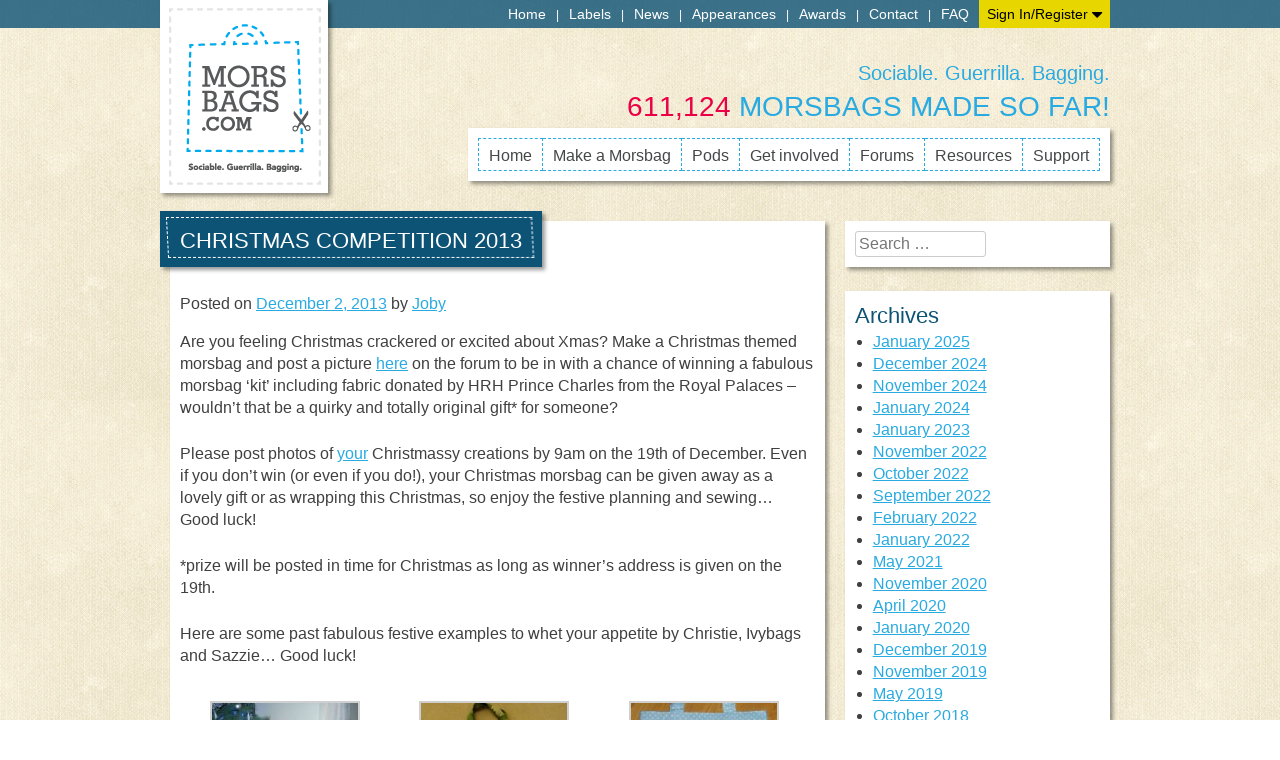

--- FILE ---
content_type: text/html; charset=UTF-8
request_url: https://morsbags.com/christmas-competition-2013/
body_size: 9651
content:
<!DOCTYPE html>
<html lang="en-US">
<head>
<meta charset="UTF-8" />
<!-- <meta name="viewport" content="width=device-width" /> -->
<title>Christmas Competition 2013 |   </title>
<link rel="profile" href="http://gmpg.org/xfn/11" />
<link rel="pingback" href="https://morsbags.com/xmlrpc.php" />

<meta name='robots' content='max-image-preview:large' />
	<style>img:is([sizes="auto" i], [sizes^="auto," i]) { contain-intrinsic-size: 3000px 1500px }</style>
	<meta name="dlm-version" content="5.1.6"><link rel="alternate" type="application/rss+xml" title="Morsbags &raquo; Feed" href="https://morsbags.com/feed/" />
<link rel="alternate" type="application/rss+xml" title="Morsbags &raquo; Comments Feed" href="https://morsbags.com/comments/feed/" />
<script type="text/javascript">
/* <![CDATA[ */
window._wpemojiSettings = {"baseUrl":"https:\/\/s.w.org\/images\/core\/emoji\/16.0.1\/72x72\/","ext":".png","svgUrl":"https:\/\/s.w.org\/images\/core\/emoji\/16.0.1\/svg\/","svgExt":".svg","source":{"concatemoji":"https:\/\/morsbags.com\/wp-includes\/js\/wp-emoji-release.min.js?ver=6.8.3"}};
/*! This file is auto-generated */
!function(s,n){var o,i,e;function c(e){try{var t={supportTests:e,timestamp:(new Date).valueOf()};sessionStorage.setItem(o,JSON.stringify(t))}catch(e){}}function p(e,t,n){e.clearRect(0,0,e.canvas.width,e.canvas.height),e.fillText(t,0,0);var t=new Uint32Array(e.getImageData(0,0,e.canvas.width,e.canvas.height).data),a=(e.clearRect(0,0,e.canvas.width,e.canvas.height),e.fillText(n,0,0),new Uint32Array(e.getImageData(0,0,e.canvas.width,e.canvas.height).data));return t.every(function(e,t){return e===a[t]})}function u(e,t){e.clearRect(0,0,e.canvas.width,e.canvas.height),e.fillText(t,0,0);for(var n=e.getImageData(16,16,1,1),a=0;a<n.data.length;a++)if(0!==n.data[a])return!1;return!0}function f(e,t,n,a){switch(t){case"flag":return n(e,"\ud83c\udff3\ufe0f\u200d\u26a7\ufe0f","\ud83c\udff3\ufe0f\u200b\u26a7\ufe0f")?!1:!n(e,"\ud83c\udde8\ud83c\uddf6","\ud83c\udde8\u200b\ud83c\uddf6")&&!n(e,"\ud83c\udff4\udb40\udc67\udb40\udc62\udb40\udc65\udb40\udc6e\udb40\udc67\udb40\udc7f","\ud83c\udff4\u200b\udb40\udc67\u200b\udb40\udc62\u200b\udb40\udc65\u200b\udb40\udc6e\u200b\udb40\udc67\u200b\udb40\udc7f");case"emoji":return!a(e,"\ud83e\udedf")}return!1}function g(e,t,n,a){var r="undefined"!=typeof WorkerGlobalScope&&self instanceof WorkerGlobalScope?new OffscreenCanvas(300,150):s.createElement("canvas"),o=r.getContext("2d",{willReadFrequently:!0}),i=(o.textBaseline="top",o.font="600 32px Arial",{});return e.forEach(function(e){i[e]=t(o,e,n,a)}),i}function t(e){var t=s.createElement("script");t.src=e,t.defer=!0,s.head.appendChild(t)}"undefined"!=typeof Promise&&(o="wpEmojiSettingsSupports",i=["flag","emoji"],n.supports={everything:!0,everythingExceptFlag:!0},e=new Promise(function(e){s.addEventListener("DOMContentLoaded",e,{once:!0})}),new Promise(function(t){var n=function(){try{var e=JSON.parse(sessionStorage.getItem(o));if("object"==typeof e&&"number"==typeof e.timestamp&&(new Date).valueOf()<e.timestamp+604800&&"object"==typeof e.supportTests)return e.supportTests}catch(e){}return null}();if(!n){if("undefined"!=typeof Worker&&"undefined"!=typeof OffscreenCanvas&&"undefined"!=typeof URL&&URL.createObjectURL&&"undefined"!=typeof Blob)try{var e="postMessage("+g.toString()+"("+[JSON.stringify(i),f.toString(),p.toString(),u.toString()].join(",")+"));",a=new Blob([e],{type:"text/javascript"}),r=new Worker(URL.createObjectURL(a),{name:"wpTestEmojiSupports"});return void(r.onmessage=function(e){c(n=e.data),r.terminate(),t(n)})}catch(e){}c(n=g(i,f,p,u))}t(n)}).then(function(e){for(var t in e)n.supports[t]=e[t],n.supports.everything=n.supports.everything&&n.supports[t],"flag"!==t&&(n.supports.everythingExceptFlag=n.supports.everythingExceptFlag&&n.supports[t]);n.supports.everythingExceptFlag=n.supports.everythingExceptFlag&&!n.supports.flag,n.DOMReady=!1,n.readyCallback=function(){n.DOMReady=!0}}).then(function(){return e}).then(function(){var e;n.supports.everything||(n.readyCallback(),(e=n.source||{}).concatemoji?t(e.concatemoji):e.wpemoji&&e.twemoji&&(t(e.twemoji),t(e.wpemoji)))}))}((window,document),window._wpemojiSettings);
/* ]]> */
</script>
<style id='wp-emoji-styles-inline-css' type='text/css'>

	img.wp-smiley, img.emoji {
		display: inline !important;
		border: none !important;
		box-shadow: none !important;
		height: 1em !important;
		width: 1em !important;
		margin: 0 0.07em !important;
		vertical-align: -0.1em !important;
		background: none !important;
		padding: 0 !important;
	}
</style>
<link rel='stylesheet' id='wp-block-library-css' href='https://morsbags.com/wp-includes/css/dist/block-library/style.min.css?ver=6.8.3' type='text/css' media='all' />
<style id='classic-theme-styles-inline-css' type='text/css'>
/*! This file is auto-generated */
.wp-block-button__link{color:#fff;background-color:#32373c;border-radius:9999px;box-shadow:none;text-decoration:none;padding:calc(.667em + 2px) calc(1.333em + 2px);font-size:1.125em}.wp-block-file__button{background:#32373c;color:#fff;text-decoration:none}
</style>
<style id='global-styles-inline-css' type='text/css'>
:root{--wp--preset--aspect-ratio--square: 1;--wp--preset--aspect-ratio--4-3: 4/3;--wp--preset--aspect-ratio--3-4: 3/4;--wp--preset--aspect-ratio--3-2: 3/2;--wp--preset--aspect-ratio--2-3: 2/3;--wp--preset--aspect-ratio--16-9: 16/9;--wp--preset--aspect-ratio--9-16: 9/16;--wp--preset--color--black: #000000;--wp--preset--color--cyan-bluish-gray: #abb8c3;--wp--preset--color--white: #ffffff;--wp--preset--color--pale-pink: #f78da7;--wp--preset--color--vivid-red: #cf2e2e;--wp--preset--color--luminous-vivid-orange: #ff6900;--wp--preset--color--luminous-vivid-amber: #fcb900;--wp--preset--color--light-green-cyan: #7bdcb5;--wp--preset--color--vivid-green-cyan: #00d084;--wp--preset--color--pale-cyan-blue: #8ed1fc;--wp--preset--color--vivid-cyan-blue: #0693e3;--wp--preset--color--vivid-purple: #9b51e0;--wp--preset--gradient--vivid-cyan-blue-to-vivid-purple: linear-gradient(135deg,rgba(6,147,227,1) 0%,rgb(155,81,224) 100%);--wp--preset--gradient--light-green-cyan-to-vivid-green-cyan: linear-gradient(135deg,rgb(122,220,180) 0%,rgb(0,208,130) 100%);--wp--preset--gradient--luminous-vivid-amber-to-luminous-vivid-orange: linear-gradient(135deg,rgba(252,185,0,1) 0%,rgba(255,105,0,1) 100%);--wp--preset--gradient--luminous-vivid-orange-to-vivid-red: linear-gradient(135deg,rgba(255,105,0,1) 0%,rgb(207,46,46) 100%);--wp--preset--gradient--very-light-gray-to-cyan-bluish-gray: linear-gradient(135deg,rgb(238,238,238) 0%,rgb(169,184,195) 100%);--wp--preset--gradient--cool-to-warm-spectrum: linear-gradient(135deg,rgb(74,234,220) 0%,rgb(151,120,209) 20%,rgb(207,42,186) 40%,rgb(238,44,130) 60%,rgb(251,105,98) 80%,rgb(254,248,76) 100%);--wp--preset--gradient--blush-light-purple: linear-gradient(135deg,rgb(255,206,236) 0%,rgb(152,150,240) 100%);--wp--preset--gradient--blush-bordeaux: linear-gradient(135deg,rgb(254,205,165) 0%,rgb(254,45,45) 50%,rgb(107,0,62) 100%);--wp--preset--gradient--luminous-dusk: linear-gradient(135deg,rgb(255,203,112) 0%,rgb(199,81,192) 50%,rgb(65,88,208) 100%);--wp--preset--gradient--pale-ocean: linear-gradient(135deg,rgb(255,245,203) 0%,rgb(182,227,212) 50%,rgb(51,167,181) 100%);--wp--preset--gradient--electric-grass: linear-gradient(135deg,rgb(202,248,128) 0%,rgb(113,206,126) 100%);--wp--preset--gradient--midnight: linear-gradient(135deg,rgb(2,3,129) 0%,rgb(40,116,252) 100%);--wp--preset--font-size--small: 13px;--wp--preset--font-size--medium: 20px;--wp--preset--font-size--large: 36px;--wp--preset--font-size--x-large: 42px;--wp--preset--spacing--20: 0.44rem;--wp--preset--spacing--30: 0.67rem;--wp--preset--spacing--40: 1rem;--wp--preset--spacing--50: 1.5rem;--wp--preset--spacing--60: 2.25rem;--wp--preset--spacing--70: 3.38rem;--wp--preset--spacing--80: 5.06rem;--wp--preset--shadow--natural: 6px 6px 9px rgba(0, 0, 0, 0.2);--wp--preset--shadow--deep: 12px 12px 50px rgba(0, 0, 0, 0.4);--wp--preset--shadow--sharp: 6px 6px 0px rgba(0, 0, 0, 0.2);--wp--preset--shadow--outlined: 6px 6px 0px -3px rgba(255, 255, 255, 1), 6px 6px rgba(0, 0, 0, 1);--wp--preset--shadow--crisp: 6px 6px 0px rgba(0, 0, 0, 1);}:where(.is-layout-flex){gap: 0.5em;}:where(.is-layout-grid){gap: 0.5em;}body .is-layout-flex{display: flex;}.is-layout-flex{flex-wrap: wrap;align-items: center;}.is-layout-flex > :is(*, div){margin: 0;}body .is-layout-grid{display: grid;}.is-layout-grid > :is(*, div){margin: 0;}:where(.wp-block-columns.is-layout-flex){gap: 2em;}:where(.wp-block-columns.is-layout-grid){gap: 2em;}:where(.wp-block-post-template.is-layout-flex){gap: 1.25em;}:where(.wp-block-post-template.is-layout-grid){gap: 1.25em;}.has-black-color{color: var(--wp--preset--color--black) !important;}.has-cyan-bluish-gray-color{color: var(--wp--preset--color--cyan-bluish-gray) !important;}.has-white-color{color: var(--wp--preset--color--white) !important;}.has-pale-pink-color{color: var(--wp--preset--color--pale-pink) !important;}.has-vivid-red-color{color: var(--wp--preset--color--vivid-red) !important;}.has-luminous-vivid-orange-color{color: var(--wp--preset--color--luminous-vivid-orange) !important;}.has-luminous-vivid-amber-color{color: var(--wp--preset--color--luminous-vivid-amber) !important;}.has-light-green-cyan-color{color: var(--wp--preset--color--light-green-cyan) !important;}.has-vivid-green-cyan-color{color: var(--wp--preset--color--vivid-green-cyan) !important;}.has-pale-cyan-blue-color{color: var(--wp--preset--color--pale-cyan-blue) !important;}.has-vivid-cyan-blue-color{color: var(--wp--preset--color--vivid-cyan-blue) !important;}.has-vivid-purple-color{color: var(--wp--preset--color--vivid-purple) !important;}.has-black-background-color{background-color: var(--wp--preset--color--black) !important;}.has-cyan-bluish-gray-background-color{background-color: var(--wp--preset--color--cyan-bluish-gray) !important;}.has-white-background-color{background-color: var(--wp--preset--color--white) !important;}.has-pale-pink-background-color{background-color: var(--wp--preset--color--pale-pink) !important;}.has-vivid-red-background-color{background-color: var(--wp--preset--color--vivid-red) !important;}.has-luminous-vivid-orange-background-color{background-color: var(--wp--preset--color--luminous-vivid-orange) !important;}.has-luminous-vivid-amber-background-color{background-color: var(--wp--preset--color--luminous-vivid-amber) !important;}.has-light-green-cyan-background-color{background-color: var(--wp--preset--color--light-green-cyan) !important;}.has-vivid-green-cyan-background-color{background-color: var(--wp--preset--color--vivid-green-cyan) !important;}.has-pale-cyan-blue-background-color{background-color: var(--wp--preset--color--pale-cyan-blue) !important;}.has-vivid-cyan-blue-background-color{background-color: var(--wp--preset--color--vivid-cyan-blue) !important;}.has-vivid-purple-background-color{background-color: var(--wp--preset--color--vivid-purple) !important;}.has-black-border-color{border-color: var(--wp--preset--color--black) !important;}.has-cyan-bluish-gray-border-color{border-color: var(--wp--preset--color--cyan-bluish-gray) !important;}.has-white-border-color{border-color: var(--wp--preset--color--white) !important;}.has-pale-pink-border-color{border-color: var(--wp--preset--color--pale-pink) !important;}.has-vivid-red-border-color{border-color: var(--wp--preset--color--vivid-red) !important;}.has-luminous-vivid-orange-border-color{border-color: var(--wp--preset--color--luminous-vivid-orange) !important;}.has-luminous-vivid-amber-border-color{border-color: var(--wp--preset--color--luminous-vivid-amber) !important;}.has-light-green-cyan-border-color{border-color: var(--wp--preset--color--light-green-cyan) !important;}.has-vivid-green-cyan-border-color{border-color: var(--wp--preset--color--vivid-green-cyan) !important;}.has-pale-cyan-blue-border-color{border-color: var(--wp--preset--color--pale-cyan-blue) !important;}.has-vivid-cyan-blue-border-color{border-color: var(--wp--preset--color--vivid-cyan-blue) !important;}.has-vivid-purple-border-color{border-color: var(--wp--preset--color--vivid-purple) !important;}.has-vivid-cyan-blue-to-vivid-purple-gradient-background{background: var(--wp--preset--gradient--vivid-cyan-blue-to-vivid-purple) !important;}.has-light-green-cyan-to-vivid-green-cyan-gradient-background{background: var(--wp--preset--gradient--light-green-cyan-to-vivid-green-cyan) !important;}.has-luminous-vivid-amber-to-luminous-vivid-orange-gradient-background{background: var(--wp--preset--gradient--luminous-vivid-amber-to-luminous-vivid-orange) !important;}.has-luminous-vivid-orange-to-vivid-red-gradient-background{background: var(--wp--preset--gradient--luminous-vivid-orange-to-vivid-red) !important;}.has-very-light-gray-to-cyan-bluish-gray-gradient-background{background: var(--wp--preset--gradient--very-light-gray-to-cyan-bluish-gray) !important;}.has-cool-to-warm-spectrum-gradient-background{background: var(--wp--preset--gradient--cool-to-warm-spectrum) !important;}.has-blush-light-purple-gradient-background{background: var(--wp--preset--gradient--blush-light-purple) !important;}.has-blush-bordeaux-gradient-background{background: var(--wp--preset--gradient--blush-bordeaux) !important;}.has-luminous-dusk-gradient-background{background: var(--wp--preset--gradient--luminous-dusk) !important;}.has-pale-ocean-gradient-background{background: var(--wp--preset--gradient--pale-ocean) !important;}.has-electric-grass-gradient-background{background: var(--wp--preset--gradient--electric-grass) !important;}.has-midnight-gradient-background{background: var(--wp--preset--gradient--midnight) !important;}.has-small-font-size{font-size: var(--wp--preset--font-size--small) !important;}.has-medium-font-size{font-size: var(--wp--preset--font-size--medium) !important;}.has-large-font-size{font-size: var(--wp--preset--font-size--large) !important;}.has-x-large-font-size{font-size: var(--wp--preset--font-size--x-large) !important;}
:where(.wp-block-post-template.is-layout-flex){gap: 1.25em;}:where(.wp-block-post-template.is-layout-grid){gap: 1.25em;}
:where(.wp-block-columns.is-layout-flex){gap: 2em;}:where(.wp-block-columns.is-layout-grid){gap: 2em;}
:root :where(.wp-block-pullquote){font-size: 1.5em;line-height: 1.6;}
</style>
<link rel='stylesheet' id='som_lost_password_style-css' href='https://morsbags.com/wp-content/plugins/frontend-reset-password/assets/css/password-lost.css?ver=6.8.3' type='text/css' media='all' />
<link rel='stylesheet' id='woocommerce-layout-css' href='https://morsbags.com/wp-content/plugins/woocommerce/assets/css/woocommerce-layout.css?ver=10.3.7' type='text/css' media='all' />
<link rel='stylesheet' id='woocommerce-smallscreen-css' href='https://morsbags.com/wp-content/plugins/woocommerce/assets/css/woocommerce-smallscreen.css?ver=10.3.7' type='text/css' media='only screen and (max-width: 768px)' />
<link rel='stylesheet' id='woocommerce-general-css' href='https://morsbags.com/wp-content/plugins/woocommerce/assets/css/woocommerce.css?ver=10.3.7' type='text/css' media='all' />
<style id='woocommerce-inline-inline-css' type='text/css'>
.woocommerce form .form-row .required { visibility: visible; }
</style>
<link rel='stylesheet' id='brands-styles-css' href='https://morsbags.com/wp-content/plugins/woocommerce/assets/css/brands.css?ver=10.3.7' type='text/css' media='all' />
<link rel='stylesheet' id='morsbags-style-css' href='https://morsbags.com/wp-content/themes/morsbags/style.css?ver=6.8.3' type='text/css' media='all' />
<link rel='stylesheet' id='override-css' href='https://morsbags.com/wp-content/themes/morsbags/override.css?ver=6.8.3' type='text/css' media='all' />
<link rel='stylesheet' id='__EPYT__style-css' href='https://morsbags.com/wp-content/plugins/youtube-embed-plus/styles/ytprefs.min.css?ver=14.2.3.2' type='text/css' media='all' />
<style id='__EPYT__style-inline-css' type='text/css'>

                .epyt-gallery-thumb {
                        width: 33.333%;
                }
                
</style>
<script type="text/javascript" src="https://morsbags.com/wp-includes/js/jquery/jquery.min.js?ver=3.7.1" id="jquery-core-js"></script>
<script type="text/javascript" src="https://morsbags.com/wp-includes/js/jquery/jquery-migrate.min.js?ver=3.4.1" id="jquery-migrate-js"></script>
<script type="text/javascript" src="https://morsbags.com/wp-content/plugins/woocommerce/assets/js/jquery-blockui/jquery.blockUI.min.js?ver=2.7.0-wc.10.3.7" id="wc-jquery-blockui-js" defer="defer" data-wp-strategy="defer"></script>
<script type="text/javascript" src="https://morsbags.com/wp-content/plugins/woocommerce/assets/js/js-cookie/js.cookie.min.js?ver=2.1.4-wc.10.3.7" id="wc-js-cookie-js" defer="defer" data-wp-strategy="defer"></script>
<script type="text/javascript" id="woocommerce-js-extra">
/* <![CDATA[ */
var woocommerce_params = {"ajax_url":"\/wp-admin\/admin-ajax.php","wc_ajax_url":"\/?wc-ajax=%%endpoint%%","i18n_password_show":"Show password","i18n_password_hide":"Hide password"};
/* ]]> */
</script>
<script type="text/javascript" src="https://morsbags.com/wp-content/plugins/woocommerce/assets/js/frontend/woocommerce.min.js?ver=10.3.7" id="woocommerce-js" defer="defer" data-wp-strategy="defer"></script>
<script type="text/javascript" src="https://morsbags.com/wp-content/themes/morsbags/js/modernizr.js?ver=20130630" id="modernizr-js"></script>
<script type="text/javascript" src="https://morsbags.com/wp-includes/js/plupload/moxie.min.js?ver=1.3.5.1" id="moxiejs-js"></script>
<script type="text/javascript" src="https://morsbags.com/wp-includes/js/plupload/plupload.min.js?ver=2.1.9" id="plupload-js"></script>
<script type="text/javascript" id="__ytprefs__-js-extra">
/* <![CDATA[ */
var _EPYT_ = {"ajaxurl":"https:\/\/morsbags.com\/wp-admin\/admin-ajax.php","security":"035b59d4be","gallery_scrolloffset":"20","eppathtoscripts":"https:\/\/morsbags.com\/wp-content\/plugins\/youtube-embed-plus\/scripts\/","eppath":"https:\/\/morsbags.com\/wp-content\/plugins\/youtube-embed-plus\/","epresponsiveselector":"[\"iframe.__youtube_prefs__\",\"iframe[src*='youtube.com']\",\"iframe[src*='youtube-nocookie.com']\",\"iframe[data-ep-src*='youtube.com']\",\"iframe[data-ep-src*='youtube-nocookie.com']\",\"iframe[data-ep-gallerysrc*='youtube.com']\"]","epdovol":"1","version":"14.2.3.2","evselector":"iframe.__youtube_prefs__[src], iframe[src*=\"youtube.com\/embed\/\"], iframe[src*=\"youtube-nocookie.com\/embed\/\"]","ajax_compat":"","maxres_facade":"eager","ytapi_load":"light","pause_others":"","stopMobileBuffer":"1","facade_mode":"","not_live_on_channel":""};
/* ]]> */
</script>
<script type="text/javascript" src="https://morsbags.com/wp-content/plugins/youtube-embed-plus/scripts/ytprefs.min.js?ver=14.2.3.2" id="__ytprefs__-js"></script>
<link rel="https://api.w.org/" href="https://morsbags.com/wp-json/" /><link rel="alternate" title="JSON" type="application/json" href="https://morsbags.com/wp-json/wp/v2/posts/872" /><link rel="EditURI" type="application/rsd+xml" title="RSD" href="https://morsbags.com/xmlrpc.php?rsd" />
<meta name="generator" content="WordPress 6.8.3" />
<meta name="generator" content="WooCommerce 10.3.7" />
<link rel="canonical" href="https://morsbags.com/christmas-competition-2013/" />
<link rel='shortlink' href='https://morsbags.com/?p=872' />
<link rel="alternate" title="oEmbed (JSON)" type="application/json+oembed" href="https://morsbags.com/wp-json/oembed/1.0/embed?url=https%3A%2F%2Fmorsbags.com%2Fchristmas-competition-2013%2F" />
<link rel="alternate" title="oEmbed (XML)" type="text/xml+oembed" href="https://morsbags.com/wp-json/oembed/1.0/embed?url=https%3A%2F%2Fmorsbags.com%2Fchristmas-competition-2013%2F&#038;format=xml" />
<style>
.som-password-error-message,
.som-password-sent-message {
	background-color: #27a3d8;
	border-color: #27a3d8;
}
</style>
	<noscript><style>.woocommerce-product-gallery{ opacity: 1 !important; }</style></noscript>
		<style>		html {		  background: url(https://morsbags.com/wp-content/uploads/2013/11/texture-new.jpg);		}	</style>		<style type="text/css" id="wp-custom-css">
			.woocommerce-page #primary {
    width: 100% !important;
    float: none !important;
}

.woocommerce-page #secondary {
    display: none;
}

#post-37 .entry-header {
	display: none;
}		</style>
		<link href="//netdna.bootstrapcdn.com/font-awesome/3.2.1/css/font-awesome.css" rel="stylesheet">
<script type="text/javascript" src="//use.typekit.net/qyc4jab.js"></script>
<script type="text/javascript">try{Typekit.load();}catch(e){}</script>
<script src="https://www.google.com/recaptcha/api.js" async defer></script>
</head>

<body class="wp-singular post-template-default single single-post postid-872 single-format-standard wp-theme-morsbags theme-morsbags woocommerce-no-js">
<div id="page" class="hfeed site">
		<header id="masthead" class="site-header" role="banner">
		<div class="site-branding">
			<h1 class="site-title"><a href="https://morsbags.com/" title="Morsbags" rel="home">Morsbags</a></h1>
		</div>

		<nav id="top-navigation" class="navigation-top" role="navigation">
			<div class="screen-reader-text skip-link"><a href="#content" title="Skip to content">Skip to content</a></div>

			<div class="menu-top-menu-container"><ul id="menu-top-menu" class="menu"><li id="menu-item-58" class="menu-item menu-item-type-post_type menu-item-object-page menu-item-home menu-item-58"><a href="https://morsbags.com/">Home</a></li>
<li id="menu-item-761" class="menu-item menu-item-type-post_type menu-item-object-page menu-item-761"><a href="https://morsbags.com/labels/">Labels</a></li>
<li id="menu-item-57" class="menu-item menu-item-type-post_type menu-item-object-page current_page_parent menu-item-57"><a href="https://morsbags.com/news/">News</a></li>
<li id="menu-item-56" class="menu-item menu-item-type-post_type menu-item-object-page menu-item-56"><a href="https://morsbags.com/media/">Appearances</a></li>
<li id="menu-item-109" class="menu-item menu-item-type-post_type menu-item-object-page menu-item-109"><a href="https://morsbags.com/awards/">Awards</a></li>
<li id="menu-item-108" class="menu-item menu-item-type-post_type menu-item-object-page menu-item-108"><a href="https://morsbags.com/contact/">Contact</a></li>
<li id="menu-item-68433" class="menu-item menu-item-type-post_type menu-item-object-page menu-item-68433"><a href="https://morsbags.com/faq/">FAQ</a></li>
		<li class="login">
			<span>Sign In/Register</span>
			<ul>
				<li>
				<h5 class="login-dropdown__signup-title">Member?</h5>
					<a href="/wp-login.php" class="login-dropdown__signup-button">Sign In</a>
				</li>
				<li>
				<h5 class="login-dropdown__signup-title">New here?</h5>
					<a href="/signup" class="login-dropdown__signup-button">Register</a>
				</li>
			</ul>
		</li>
		</ul></div>		</nav><!-- #site-navigation -->

		<h2 class="site-description">Sociable. Guerrilla. Bagging.</h2>
		<aside class="rotating-phrases">
							<ul>
				 	<li class="rotating-phrases__phrase"><span class="first-word">611,124</span> morsbags made so far!</li>
				 	<li 		 		style="display: none;" 
		 	class="rotating-phrases__phrase"><span class="first-word">2,886</span> pods created so far!</li>
				 	<li 		 		style="display: none;" 
		 	class="rotating-phrases__phrase"><span class="first-word">1,393</span> morsbags made this month</li>
				 	<li 		 		style="display: none;" 
		 	class="rotating-phrases__phrase"><span class="first-word">1</span> pods created this month</li>
				 	<li 		 		style="display: none;" 
		 	class="rotating-phrases__phrase"><span class="first-word">317,784,480</span> plastic bags replaced</li>
				</ul>
				</aside>

		<nav id="site-navigation" class="navigation-main" role="navigation">
			<div class="screen-reader-text skip-link"><a href="#content" title="Skip to content">Skip to content</a></div>
			<div class="menu-main-menu-container"><ul id="menu-main-menu" class="menu"><li id="menu-item-63" class="menu-item menu-item-type-post_type menu-item-object-page menu-item-home menu-item-63"><a href="https://morsbags.com/">Home</a></li>
<li id="menu-item-2010" class="menu-item menu-item-type-post_type menu-item-object-page menu-item-2010"><a href="https://morsbags.com/make-a-morsbag/">Make a Morsbag</a></li>
<li id="menu-item-97" class="menu-item menu-item-type-post_type menu-item-object-page menu-item-97"><a href="https://morsbags.com/pods/">Pods</a></li>
<li id="menu-item-59" class="menu-item menu-item-type-post_type menu-item-object-page menu-item-59"><a href="https://morsbags.com/get-involved/">Get involved</a></li>
<li id="menu-item-219" class="forum-menu-item menu-item menu-item-type-custom menu-item-object-custom menu-item-219"><a href="/forums">Forums</a></li>
<li id="menu-item-104" class="menu-item menu-item-type-post_type menu-item-object-page menu-item-104"><a href="https://morsbags.com/resources/">Resources</a></li>
<li id="menu-item-19276" class="menu-item menu-item-type-post_type menu-item-object-page menu-item-19276"><a href="https://morsbags.com/submit-ticket/">Support</a></li>
</ul></div>		</nav><!-- #site-navigation -->
	</header><!-- #masthead -->

	<div id="main" class="site-main">

	<div id="primary" class="content-area">
		<div id="content" class="site-content" role="main">

		
			
<article id="post-872" class="post-872 post type-post status-publish format-standard hentry category-competitions category-general">
	<header class="entry-header">
		<h1 class="entry-title">Christmas Competition 2013</h1>

	</header><!-- .entry-header -->

	<div class="entry-content">
		<div class="entry-meta">
			Posted on <a href="https://morsbags.com/christmas-competition-2013/" title="1:12 pm" rel="bookmark"><time class="entry-date" datetime="2013-12-02T13:12:27+00:00">December 2, 2013</time></a><span class="byline"> by <span class="author vcard"><a class="url fn n" href="https://morsbags.com/author/joe/" title="View all posts by Joby" rel="author">Joby</a></span></span>		</div><!-- .entry-meta -->
		<p>Are you feeling Christmas crackered or excited about Xmas? Make a Christmas themed morsbag and post a picture <a title="Competitions - Forum" href="http://morsbags.com/forums/topic/christmas-themed-morsbags/">here</a> on the forum to be in with a chance of winning a fabulous morsbag ‘kit’ including fabric donated by HRH Prince Charles from the Royal Palaces – wouldn’t that be a quirky and totally original gift* for someone?</p>
<p>Please post photos of  <a href="http://www.blixum.com/">your</a>  Christmassy creations by 9am on the 19th of December. Even if you don’t win (or even if you do!), your Christmas morsbag can be given away as a lovely gift or as wrapping this Christmas, so enjoy the festive planning and sewing… Good luck!</p>
<p>*prize will be posted in time for Christmas as long as winner’s address is given on the 19th.</p>
<p>Here are some past fabulous festive examples to whet your appetite by Christie, Ivybags and Sazzie&#8230; Good luck!</p>

		<style type="text/css">
			#gallery-1 {
				margin: auto;
			}
			#gallery-1 .gallery-item {
				float: left;
				margin-top: 10px;
				text-align: center;
				width: 33%;
			}
			#gallery-1 img {
				border: 2px solid #cfcfcf;
			}
			#gallery-1 .gallery-caption {
				margin-left: 0;
			}
			/* see gallery_shortcode() in wp-includes/media.php */
		</style>
		<div id='gallery-1' class='gallery galleryid-872 gallery-columns-3 gallery-size-thumbnail'><dl class='gallery-item'>
			<dt class='gallery-icon landscape'>
				<a href='https://morsbags.com/christmasmorsbags-2/'><img decoding="async" width="150" height="150" src="https://morsbags.com/wp-content/uploads/2013/12/Christmasmorsbags1-150x150.jpg" class="attachment-thumbnail size-thumbnail" alt="" aria-describedby="gallery-1-979" srcset="https://morsbags.com/wp-content/uploads/2013/12/Christmasmorsbags1-150x150.jpg 150w, https://morsbags.com/wp-content/uploads/2013/12/Christmasmorsbags1-300x300.jpg 300w" sizes="(max-width: 150px) 100vw, 150px" /></a>
			</dt>
				<dd class='wp-caption-text gallery-caption' id='gallery-1-979'>
				Christmas Morsbags
				</dd></dl><dl class='gallery-item'>
			<dt class='gallery-icon portrait'>
				<a href='https://morsbags.com/cimg0429-2/'><img decoding="async" width="150" height="150" src="https://morsbags.com/wp-content/uploads/2013/12/fatherchristmasbag1-150x150.jpg" class="attachment-thumbnail size-thumbnail" alt="" aria-describedby="gallery-1-978" srcset="https://morsbags.com/wp-content/uploads/2013/12/fatherchristmasbag1-150x150.jpg 150w, https://morsbags.com/wp-content/uploads/2013/12/fatherchristmasbag1-300x300.jpg 300w, https://morsbags.com/wp-content/uploads/2013/12/fatherchristmasbag1-450x450.jpg 450w" sizes="(max-width: 150px) 100vw, 150px" /></a>
			</dt>
				<dd class='wp-caption-text gallery-caption' id='gallery-1-978'>
				Santa Morsbag!
				</dd></dl><dl class='gallery-item'>
			<dt class='gallery-icon portrait'>
				<a href='https://morsbags.com/snowmanbag-2/'><img decoding="async" width="150" height="150" src="https://morsbags.com/wp-content/uploads/2013/12/snowmanbag1-150x150.jpg" class="attachment-thumbnail size-thumbnail" alt="" aria-describedby="gallery-1-977" srcset="https://morsbags.com/wp-content/uploads/2013/12/snowmanbag1-150x150.jpg 150w, https://morsbags.com/wp-content/uploads/2013/12/snowmanbag1-300x300.jpg 300w" sizes="(max-width: 150px) 100vw, 150px" /></a>
			</dt>
				<dd class='wp-caption-text gallery-caption' id='gallery-1-977'>
				Snowman Bag!
				</dd></dl><br style="clear: both" />
		</div>

<p>&nbsp;</p>
			</div><!-- .entry-content -->

	<footer class="entry-meta">
		This entry was posted in <a href="https://morsbags.com/category/general/competitions/" rel="category tag">Competitions</a>, <a href="https://morsbags.com/category/general/" rel="category tag">General News</a>. Bookmark the <a href="https://morsbags.com/christmas-competition-2013/" title="Permalink to Christmas Competition 2013" rel="bookmark">permalink</a>.
			</footer><!-- .entry-meta -->
</article><!-- #post-## -->

				<nav role="navigation" id="nav-below" class="navigation-post">
		<h1 class="screen-reader-text">Post navigation</h1>

	
		<div class="nav-previous"><a href="https://morsbags.com/handout/" rel="prev"><span class="meta-nav">&larr;</span> Handout!</a></div>		<div class="nav-next"><a href="https://morsbags.com/new-morsbags-website-thank-much-big-lottery-fund/" rel="next">New morsbags website &#8211; thank you very much Big Lottery Fund! <span class="meta-nav">&rarr;</span></a></div>
	
	</nav><!-- #nav-below -->
	
			
		
		</div><!-- #content -->
	</div><!-- #primary -->

	<div id="secondary" class="widget-area" role="complementary">
				
			<aside id="search" class="widget widget_search">
					<form method="get" id="searchform" class="searchform" action="https://morsbags.com/" role="search">
		<label for="s" class="screen-reader-text">Search</label>
		<input type="search" class="field" name="s" value="" id="s" placeholder="Search &hellip;" />
		<input type="submit" class="submit" id="searchsubmit" value="Search" />
	</form>
			</aside>

			<aside id="archives" class="widget">
				<h1 class="widget-title">Archives</h1>
				<ul>
						<li><a href='https://morsbags.com/2025/01/'>January 2025</a></li>
	<li><a href='https://morsbags.com/2024/12/'>December 2024</a></li>
	<li><a href='https://morsbags.com/2024/11/'>November 2024</a></li>
	<li><a href='https://morsbags.com/2024/01/'>January 2024</a></li>
	<li><a href='https://morsbags.com/2023/01/'>January 2023</a></li>
	<li><a href='https://morsbags.com/2022/11/'>November 2022</a></li>
	<li><a href='https://morsbags.com/2022/10/'>October 2022</a></li>
	<li><a href='https://morsbags.com/2022/09/'>September 2022</a></li>
	<li><a href='https://morsbags.com/2022/02/'>February 2022</a></li>
	<li><a href='https://morsbags.com/2022/01/'>January 2022</a></li>
	<li><a href='https://morsbags.com/2021/05/'>May 2021</a></li>
	<li><a href='https://morsbags.com/2020/11/'>November 2020</a></li>
	<li><a href='https://morsbags.com/2020/04/'>April 2020</a></li>
	<li><a href='https://morsbags.com/2020/01/'>January 2020</a></li>
	<li><a href='https://morsbags.com/2019/12/'>December 2019</a></li>
	<li><a href='https://morsbags.com/2019/11/'>November 2019</a></li>
	<li><a href='https://morsbags.com/2019/05/'>May 2019</a></li>
	<li><a href='https://morsbags.com/2018/10/'>October 2018</a></li>
	<li><a href='https://morsbags.com/2018/04/'>April 2018</a></li>
	<li><a href='https://morsbags.com/2018/03/'>March 2018</a></li>
	<li><a href='https://morsbags.com/2018/01/'>January 2018</a></li>
	<li><a href='https://morsbags.com/2017/10/'>October 2017</a></li>
	<li><a href='https://morsbags.com/2017/07/'>July 2017</a></li>
	<li><a href='https://morsbags.com/2017/04/'>April 2017</a></li>
	<li><a href='https://morsbags.com/2017/03/'>March 2017</a></li>
	<li><a href='https://morsbags.com/2016/09/'>September 2016</a></li>
	<li><a href='https://morsbags.com/2016/08/'>August 2016</a></li>
	<li><a href='https://morsbags.com/2016/07/'>July 2016</a></li>
	<li><a href='https://morsbags.com/2016/01/'>January 2016</a></li>
	<li><a href='https://morsbags.com/2015/11/'>November 2015</a></li>
	<li><a href='https://morsbags.com/2015/03/'>March 2015</a></li>
	<li><a href='https://morsbags.com/2014/09/'>September 2014</a></li>
	<li><a href='https://morsbags.com/2014/08/'>August 2014</a></li>
	<li><a href='https://morsbags.com/2014/04/'>April 2014</a></li>
	<li><a href='https://morsbags.com/2014/01/'>January 2014</a></li>
	<li><a href='https://morsbags.com/2013/12/'>December 2013</a></li>
	<li><a href='https://morsbags.com/2013/11/'>November 2013</a></li>
				</ul>
			</aside>

			<aside id="meta" class="widget">
				<h1 class="widget-title">Meta</h1>
				<ul>
					<li><a href="https://morsbags.com/wp-login.php?action=register">Register</a></li>					<li><a href="https://morsbags.com/wp-login.php">Log in</a></li>
									</ul>
			</aside>

			</div><!-- #secondary -->

	</div><!-- #main -->

	<footer id="colophon" class="site-footer" role="contentinfo">
		<div class="footer-nav">
			<div class="menu-footer-menu-container"><ul id="menu-footer-menu" class="menu"><li id="menu-item-8" class="menu-item menu-item-type-custom menu-item-object-custom menu-item-home menu-item-8"><a href="http://morsbags.com/">Home</a></li>
<li id="menu-item-412" class="menu-item menu-item-type-post_type menu-item-object-page menu-item-412"><a href="https://morsbags.com/make-a-morsbag/">Make a Morsbag</a></li>
<li id="menu-item-413" class="menu-item menu-item-type-post_type menu-item-object-page menu-item-413"><a href="https://morsbags.com/pods/">Pods</a></li>
<li id="menu-item-414" class="menu-item menu-item-type-post_type menu-item-object-page menu-item-414"><a href="https://morsbags.com/get-involved/">Get involved</a></li>
<li id="menu-item-535" class="menu-item menu-item-type-post_type menu-item-object-page menu-item-535"><a href="https://morsbags.com/shop/">Shop</a></li>
<li id="menu-item-416" class="menu-item menu-item-type-post_type menu-item-object-page menu-item-416"><a href="https://morsbags.com/gallery/">Gallery</a></li>
<li id="menu-item-417" class="menu-item menu-item-type-post_type menu-item-object-page menu-item-417"><a href="https://morsbags.com/resources/">Resources</a></li>
<li id="menu-item-19277" class="menu-item menu-item-type-post_type menu-item-object-page menu-item-19277"><a href="https://morsbags.com/my-tickets/">My Support</a></li>
</ul></div>		</div>
		<div style="display:none;">
    <a href="https://epg.agro.uba.ar/carreras/carreras-de-especializacion/">slot gacor</a>
</div>
		<div class="footer-copyright">
			© Copyright Morsbags.com 2013
		</div>
	</footer><!-- #colophon -->
</div><!-- #page -->

<script type="speculationrules">
{"prefetch":[{"source":"document","where":{"and":[{"href_matches":"\/*"},{"not":{"href_matches":["\/wp-*.php","\/wp-admin\/*","\/wp-content\/uploads\/*","\/wp-content\/*","\/wp-content\/plugins\/*","\/wp-content\/themes\/morsbags\/*","\/*\\?(.+)"]}},{"not":{"selector_matches":"a[rel~=\"nofollow\"]"}},{"not":{"selector_matches":".no-prefetch, .no-prefetch a"}}]},"eagerness":"conservative"}]}
</script>
	<script type='text/javascript'>
		(function () {
			var c = document.body.className;
			c = c.replace(/woocommerce-no-js/, 'woocommerce-js');
			document.body.className = c;
		})();
	</script>
	<link rel='stylesheet' id='wc-stripe-blocks-checkout-style-css' href='https://morsbags.com/wp-content/plugins/woocommerce-gateway-stripe/build/upe-blocks.css?ver=5149cca93b0373758856' type='text/css' media='all' />
<link rel='stylesheet' id='wc-blocks-style-css' href='https://morsbags.com/wp-content/plugins/woocommerce/assets/client/blocks/wc-blocks.css?ver=wc-10.3.7' type='text/css' media='all' />
<script type="text/javascript" src="https://morsbags.com/wp-content/plugins/frontend-reset-password/assets/js/password-lost.js?ver=1.0.0" id="som_reset_password_script-js"></script>
<script type="text/javascript" id="dlm-xhr-js-extra">
/* <![CDATA[ */
var dlmXHRtranslations = {"error":"An error occurred while trying to download the file. Please try again.","not_found":"Download does not exist.","no_file_path":"No file path defined.","no_file_paths":"No file paths defined.","filetype":"Download is not allowed for this file type.","file_access_denied":"Access denied to this file.","access_denied":"Access denied. You do not have permission to download this file.","security_error":"Something is wrong with the file path.","file_not_found":"File not found."};
/* ]]> */
</script>
<script type="text/javascript" id="dlm-xhr-js-before">
/* <![CDATA[ */
const dlmXHR = {"xhr_links":{"class":["download-link","download-button"]},"prevent_duplicates":true,"ajaxUrl":"https:\/\/morsbags.com\/wp-admin\/admin-ajax.php"}; dlmXHRinstance = {}; const dlmXHRGlobalLinks = "https://morsbags.com/download/"; const dlmNonXHRGlobalLinks = []; dlmXHRgif = "https://morsbags.com/wp-includes/images/spinner.gif"; const dlmXHRProgress = "1"
/* ]]> */
</script>
<script type="text/javascript" src="https://morsbags.com/wp-content/plugins/download-monitor/assets/js/dlm-xhr.min.js?ver=5.1.6" id="dlm-xhr-js"></script>
<script type="text/javascript" src="https://morsbags.com/wp-content/themes/morsbags/js/skip-link-focus-fix.js?ver=20130115" id="morsbags-skip-link-focus-fix-js"></script>
<script type="text/javascript" src="https://morsbags.com/wp-includes/js/underscore.min.js?ver=1.13.7" id="underscore-js"></script>
<script type="text/javascript" src="https://morsbags.com/wp-content/themes/morsbags/js/script-mini.js?ver=6.8.3" id="morsbags-script-js"></script>
<script type="text/javascript" src="https://morsbags.com/wp-content/plugins/woocommerce/assets/js/sourcebuster/sourcebuster.min.js?ver=10.3.7" id="sourcebuster-js-js"></script>
<script type="text/javascript" id="wc-order-attribution-js-extra">
/* <![CDATA[ */
var wc_order_attribution = {"params":{"lifetime":1.0e-5,"session":30,"base64":false,"ajaxurl":"https:\/\/morsbags.com\/wp-admin\/admin-ajax.php","prefix":"wc_order_attribution_","allowTracking":true},"fields":{"source_type":"current.typ","referrer":"current_add.rf","utm_campaign":"current.cmp","utm_source":"current.src","utm_medium":"current.mdm","utm_content":"current.cnt","utm_id":"current.id","utm_term":"current.trm","utm_source_platform":"current.plt","utm_creative_format":"current.fmt","utm_marketing_tactic":"current.tct","session_entry":"current_add.ep","session_start_time":"current_add.fd","session_pages":"session.pgs","session_count":"udata.vst","user_agent":"udata.uag"}};
/* ]]> */
</script>
<script type="text/javascript" src="https://morsbags.com/wp-content/plugins/woocommerce/assets/js/frontend/order-attribution.min.js?ver=10.3.7" id="wc-order-attribution-js"></script>
<script type="text/javascript" src="https://morsbags.com/wp-content/plugins/youtube-embed-plus/scripts/fitvids.min.js?ver=14.2.3.2" id="__ytprefsfitvids__-js"></script>

</body>
</html>

--- FILE ---
content_type: text/css
request_url: https://morsbags.com/wp-content/themes/morsbags/style.css?ver=6.8.3
body_size: 14671
content:
/*
Theme Name: Morsbags
Theme URI: http://underscores.me/
Author: Coopa.net
Author URI: http://coopa.net
Description: A custom theme for Morsbags
Version: 1.0
License: GNU General Public License
License URI: license.txt
Tags:

This theme, like WordPress, is licensed under the GPL.
Use it to make something cool, have fun, and share what you've learned with others.

 Morsbags is based on Underscores http://underscores.me/, (C) 2012-2013 Automattic, Inc.

Resetting and rebuilding styles have been helped along thanks to the fine work of
Eric Meyer http://meyerweb.com/eric/tools/css/reset/index.html
along with Nicolas Gallagher and Jonathan Neal http://necolas.github.com/normalize.css/
and Blueprint http://www.blueprintcss.org/
*/
/* line 37, scss/_mixins.scss */
.navigation-top .active-lang span:after, .navigation-top .login span:after, .navigation-top .user-actions span:after, .pods-list thead .asc:after, .pods-list thead .desc:after, .pod--bagsmade strong a:after, .pod--challengebagsmade strong a:after, .pod--admin_checkbox:before {
  display: inline;
  width: auto;
  height: auto;
  line-height: normal;
  vertical-align: baseline;
  background-image: none;
  background-position: 0% 0%;
  background-repeat: repeat;
  margin-top: 0;
  font-family: FontAwesome;
  font-weight: normal;
  font-style: normal;
  text-decoration: inherit;
  -webkit-font-smoothing: antialiased;
  text-decoration: inherit;
  display: inline-block;
  speak: none; }

/* line 72, scss/_mixins.scss */
.site-footer, .fp-blocks__social, .fp-blocks__1, .fp-blocks__2, .fp-blocks__3, .fp-blocks__4, .site-title a, .navigation-main ul.menu, .content-area, .entry-header, .pod--header, .fp-block__2-1 a, .fp-block__2-2 a, .widget, .viewpods--mypods > .pod, .pod--actions, .fp-carousel .fp-carousel__slide, .fp-carousel .fp-slide__body__header, .fp-carousel .fp-slide__body__textbox, .fp-carousel .fp-slide__body__intro-textbox, .fp-carousel .pager li {
  box-shadow: 3px 3px 4px 0 rgba(0, 0, 0, 0.4); }

/* line 76, scss/_mixins.scss */
.stitched-button, .submit button, .fp-carousel .fp-slide__body__header a, .fp-carousel .fp-slide__body__link, .entry-header, .pod--header {
  position: relative; }
  /* line 78, scss/_mixins.scss */
  .stitched-button:before, .submit button:before, .fp-carousel .fp-slide__body__header a:before, .fp-carousel .fp-slide__body__link:before, .entry-header:before, .pod--header:before {
    position: absolute;
    top: 10%;
    left: 7px;
    display: block;
    width: 92%;
    width: calc(100% - 18px);
    height: 70%;
    border: 1px dashed white;
    background: transparent;
    content: "";
    -webkit-transform: skew(3deg) translateZ(0); }

/* line 94, scss/_mixins.scss */
.stitched-button, .submit button, .fp-carousel .fp-slide__body__header a, .fp-carousel .fp-slide__body__link {
  position: relative;
  display: block;
  padding: 24px 0 0 20px;
  width: 100%;
  height: 67px;
  background: #29aae1;
  color: white;
  text-decoration: none;
  text-transform: uppercase;
  font-size: 20px;
  font-size: 1.25rem;
  font-family: "bree-serif", sans-serif;
  -webkit-font-smoothing: antialiased;
  font-smoothing: antialiased;
  line-height: 1; }
  /* line 110, scss/_mixins.scss */
  .stitched-button:visited, .submit button:visited, .fp-carousel .fp-slide__body__header a:visited, .fp-carousel .fp-slide__body__link:visited {
    color: white; }
  /* line 114, scss/_mixins.scss */
  .stitched-button:after, .submit button:after, .fp-carousel .fp-slide__body__header a:after, .fp-carousel .fp-slide__body__link:after {
    content: "\f061";
    font-family: FontAwesome;
    font-weight: normal;
    font-style: normal;
    text-decoration: inherit;
    -webkit-font-smoothing: antialiased;
    text-decoration: inherit;
    display: inline-block;
    speak: none;
    float: right;
    margin-right: 10%;
    line-height: 14px; }
  /* line 129, scss/_mixins.scss */
  .stitched-button:hover, .submit button:hover, .fp-carousel .fp-slide__body__header a:hover, .fp-carousel .fp-slide__body__link:hover, .stitched-button:focus, .submit button:focus, .fp-carousel .fp-slide__body__header a:focus, .fp-carousel .fp-slide__body__link:focus {
    background: #0d5376;
    color: white; }

/* line 135, scss/_mixins.scss */
.site-footer, .fp-blocks__social, .fp-blocks__1, .fp-blocks__2, .fp-blocks__3, .fp-blocks__4 {
  padding: 10px;
  background: white; }

/**
 * For modern browsers
 * 1. The space content is one way to avoid an Opera bug when the
 *    contenteditable attribute is included anywhere else in the document.
 *    Otherwise it causes space to appear at the top and bottom of elements
 *    that are clearfixed.
 * 2. The use of `table` rather than `block` is only necessary if using
 *    `:before` to contain the top-margins of child elements.
 */
/**
 * For IE 6/7 only
 * Include this rule to trigger hasLayout and contain floats.
 */
/* line 156, scss/_mixins.scss */
.clear,
[class*="content"],
[class*="site"], .fp-blocks__social, .fp-blocks__1, .fp-blocks__2, .fp-blocks__3, .fp-blocks__4, .site-footer, .fp-block__2-1 .fp-text-block__link, .fp-block__2-2 .fp-text-block__link, .flickr_grid, form > div, .actions, .viewpods--mypods > .pod, #map-canvas, .pod--address, .paging, .fp-carousel .pager {
  *zoom: 1; }
  /* line 159, scss/_mixins.scss */
  .clear:before,
  [class*="content"]:before,
  [class*="site"]:before, .fp-blocks__social:before, .fp-blocks__1:before, .fp-blocks__2:before, .fp-blocks__3:before, .fp-blocks__4:before, .site-footer:before, .fp-block__2-1 .fp-text-block__link:before, .fp-block__2-2 .fp-text-block__link:before, .flickr_grid:before, form > div:before, .actions:before, .viewpods--mypods > .pod:before, #map-canvas:before, .pod--address:before, .paging:before, .fp-carousel .pager:before, .clear:after,
  [class*="content"]:after,
  [class*="site"]:after, .fp-blocks__social:after, .fp-blocks__1:after, .fp-blocks__2:after, .fp-blocks__3:after, .fp-blocks__4:after, .site-footer:after, .fp-block__2-1 .fp-text-block__link:after, .fp-block__2-2 .fp-text-block__link:after, .flickr_grid:after, form > div:after, .actions:after, .viewpods--mypods > .pod:after, #map-canvas:after, .pod--address:after, .paging:after, .fp-carousel .pager:after {
    display: table;
    /* 2 */
    content: " ";
    /* 1 */ }
  /* line 163, scss/_mixins.scss */
  .clear:after,
  [class*="content"]:after,
  [class*="site"]:after, .fp-blocks__social:after, .fp-blocks__1:after, .fp-blocks__2:after, .fp-blocks__3:after, .fp-blocks__4:after, .site-footer:after, .fp-block__2-1 .fp-text-block__link:after, .fp-block__2-2 .fp-text-block__link:after, .flickr_grid:after, form > div:after, .actions:after, .viewpods--mypods > .pod:after, #map-canvas:after, .pod--address:after, .paging:after, .fp-carousel .pager:after {
    clear: both; }

/* line 169, scss/_mixins.scss */
.site-title a {
  overflow: hidden;
  text-indent: 100%;
  white-space: nowrap; }

/*! normalize.css v2.1.2 | MIT License | git.io/normalize */
/* ==========================================================================
   HTML5 display definitions
   ========================================================================== */
/**
 * Correct `block` display not defined in IE 8/9.
 */
/* line 22, scss/_normalize.scss */
article,
aside,
details,
figcaption,
figure,
footer,
header,
hgroup,
main,
nav,
section,
summary {
  display: block; }

/**
 * Correct `inline-block` display not defined in IE 8/9.
 */
/* line 32, scss/_normalize.scss */
audio,
canvas,
video {
  display: inline-block; }

/**
 * Prevent modern browsers from displaying `audio` without controls.
 * Remove excess height in iOS 5 devices.
 */
/* line 41, scss/_normalize.scss */
audio:not([controls]) {
  display: none;
  height: 0; }

/**
 * Address styling not present in IE 8/9.
 */
/* line 50, scss/_normalize.scss */
[hidden] {
  display: none; }

/* ==========================================================================
   Base
   ========================================================================== */
/**
 * 1. Set default font family to sans-serif.
 * 2. Prevent iOS text size adjust after orientation change, without disabling
 *    user zoom.
 */
/* line 64, scss/_normalize.scss */
html {
  font-family: sans-serif;
  /* 1 */
  -ms-text-size-adjust: 100%;
  /* 2 */
  -webkit-text-size-adjust: 100%;
  /* 2 */ }

/**
 * Remove default margin.
 */
/* line 74, scss/_normalize.scss */
body {
  margin: 0; }

/* ==========================================================================
   Links
   ========================================================================== */
/**
 * Address `outline` inconsistency between Chrome and other browsers.
 */
/* line 86, scss/_normalize.scss */
a:focus {
  outline: thin dotted; }

/**
 * Improve readability when focused and also mouse hovered in all browsers.
 */
/* line 95, scss/_normalize.scss */
a:active,
a:hover {
  outline: 0; }

/* ==========================================================================
   Typography
   ========================================================================== */
/**
 * Address variable `h1` font-size and margin within `section` and `article`
 * contexts in Firefox 4+, Safari 5, and Chrome.
 */
/* line 108, scss/_normalize.scss */
h1 {
  font-size: 2em;
  margin: 0.67em 0; }

/**
 * Address styling not present in IE 8/9, Safari 5, and Chrome.
 */
/* line 117, scss/_normalize.scss */
abbr[title] {
  border-bottom: 1px dotted; }

/**
 * Address style set to `bolder` in Firefox 4+, Safari 5, and Chrome.
 */
/* line 126, scss/_normalize.scss */
b,
strong {
  font-weight: bold; }

/**
 * Address styling not present in Safari 5 and Chrome.
 */
/* line 134, scss/_normalize.scss */
dfn {
  font-style: italic; }

/**
 * Address differences between Firefox and other browsers.
 */
/* line 142, scss/_normalize.scss */
hr {
  -moz-box-sizing: content-box;
  box-sizing: content-box;
  height: 0; }

/**
 * Address styling not present in IE 8/9.
 */
/* line 152, scss/_normalize.scss */
mark {
  background: #ff0;
  color: #000; }

/**
 * Correct font family set oddly in Safari 5 and Chrome.
 */
/* line 164, scss/_normalize.scss */
code,
kbd,
pre,
samp {
  font-family: monospace, serif;
  font-size: 1em; }

/**
 * Improve readability of pre-formatted text in all browsers.
 */
/* line 173, scss/_normalize.scss */
pre {
  white-space: pre-wrap; }

/**
 * Set consistent quote types.
 */
/* line 181, scss/_normalize.scss */
q {
  quotes: "\201C" "\201D" "\2018" "\2019"; }

/**
 * Address inconsistent and variable font size in all browsers.
 */
/* line 189, scss/_normalize.scss */
small {
  font-size: 80%; }

/**
 * Prevent `sub` and `sup` affecting `line-height` in all browsers.
 */
/* line 198, scss/_normalize.scss */
sub,
sup {
  font-size: 75%;
  line-height: 0;
  position: relative;
  vertical-align: baseline; }

/* line 205, scss/_normalize.scss */
sup {
  top: -0.5em; }

/* line 209, scss/_normalize.scss */
sub {
  bottom: -0.25em; }

/* ==========================================================================
   Embedded content
   ========================================================================== */
/**
 * Remove border when inside `a` element in IE 8/9.
 */
/* line 221, scss/_normalize.scss */
img {
  border: 0; }

/**
 * Correct overflow displayed oddly in IE 9.
 */
/* line 229, scss/_normalize.scss */
svg:not(:root) {
  overflow: hidden; }

/* ==========================================================================
   Figures
   ========================================================================== */
/**
 * Address margin not present in IE 8/9 and Safari 5.
 */
/* line 241, scss/_normalize.scss */
figure {
  margin: 0; }

/* ==========================================================================
   Forms
   ========================================================================== */
/**
 * Define consistent border, margin, and padding.
 */
/* line 253, scss/_normalize.scss */
fieldset {
  border: 1px solid #c0c0c0;
  margin: 0 2px;
  padding: 0.35em 0.625em 0.75em; }

/**
 * 1. Correct `color` not being inherited in IE 8/9.
 * 2. Remove padding so people aren't caught out if they zero out fieldsets.
 */
/* line 264, scss/_normalize.scss */
legend {
  border: 0;
  /* 1 */
  padding: 0;
  /* 2 */ }

/**
 * 1. Correct font family not being inherited in all browsers.
 * 2. Correct font size not being inherited in all browsers.
 * 3. Address margins set differently in Firefox 4+, Safari 5, and Chrome.
 */
/* line 278, scss/_normalize.scss */
button,
input,
select,
textarea {
  font-family: inherit;
  /* 1 */
  font-size: 100%;
  /* 2 */
  margin: 0;
  /* 3 */ }

/**
 * Address Firefox 4+ setting `line-height` on `input` using `!important` in
 * the UA stylesheet.
 */
/* line 290, scss/_normalize.scss */
button,
input {
  line-height: normal; }

/**
 * Address inconsistent `text-transform` inheritance for `button` and `select`.
 * All other form control elements do not inherit `text-transform` values.
 * Correct `button` style inheritance in Chrome, Safari 5+, and IE 8+.
 * Correct `select` style inheritance in Firefox 4+ and Opera.
 */
/* line 302, scss/_normalize.scss */
button,
select {
  text-transform: none; }

/**
 * 1. Avoid the WebKit bug in Android 4.0.* where (2) destroys native `audio`
 *    and `video` controls.
 * 2. Correct inability to style clickable `input` types in iOS.
 * 3. Improve usability and consistency of cursor style between image-type
 *    `input` and others.
 */
/* line 317, scss/_normalize.scss */
button,
html input[type="button"],
input[type="reset"],
input[type="submit"] {
  -webkit-appearance: button;
  /* 2 */
  cursor: pointer;
  /* 3 */ }

/**
 * Re-set default cursor for disabled elements.
 */
/* line 327, scss/_normalize.scss */
button[disabled],
html input[disabled] {
  cursor: default; }

/**
 * 1. Address box sizing set to `content-box` in IE 8/9.
 * 2. Remove excess padding in IE 8/9.
 */
/* line 337, scss/_normalize.scss */
input[type="checkbox"],
input[type="radio"] {
  box-sizing: border-box;
  /* 1 */
  padding: 0;
  /* 2 */ }

/**
 * 1. Address `appearance` set to `searchfield` in Safari 5 and Chrome.
 * 2. Address `box-sizing` set to `border-box` in Safari 5 and Chrome
 *    (include `-moz` to future-proof).
 */
/* line 348, scss/_normalize.scss */
input[type="search"] {
  -webkit-appearance: textfield;
  /* 1 */
  -moz-box-sizing: content-box;
  -webkit-box-sizing: content-box;
  /* 2 */
  box-sizing: content-box; }

/**
 * Remove inner padding and search cancel button in Safari 5 and Chrome
 * on OS X.
 */
/* line 361, scss/_normalize.scss */
input[type="search"]::-webkit-search-cancel-button,
input[type="search"]::-webkit-search-decoration {
  -webkit-appearance: none; }

/**
 * Remove inner padding and border in Firefox 4+.
 */
/* line 370, scss/_normalize.scss */
button::-moz-focus-inner,
input::-moz-focus-inner {
  border: 0;
  padding: 0; }

/**
 * 1. Remove default vertical scrollbar in IE 8/9.
 * 2. Improve readability and alignment in all browsers.
 */
/* line 380, scss/_normalize.scss */
textarea {
  overflow: auto;
  /* 1 */
  vertical-align: top;
  /* 2 */ }

/* ==========================================================================
   Tables
   ========================================================================== */
/**
 * Remove most spacing between table cells.
 */
/* line 393, scss/_normalize.scss */
table {
  border-collapse: collapse;
  border-spacing: 0; }

/* =Global
----------------------------------------------- */
/* line 4, scss/_global.scss */
* {
  -webkit-box-sizing: border-box;
  -moz-box-sizing: border-box;
  box-sizing: border-box; }

/* line 25, scss/_global.scss */
body,
button,
input,
select,
textarea {
  color: #404040;
  font-family: "museo-sans", sans-serif;
  font-size: 1rem;
  line-height: 1.4; }

/* line 33, scss/_global.scss */
body {
  position: relative; }

/* Headings */
/* line 40, scss/_global.scss */
h1, h2, h3, h4, h5, h6 {
  clear: both;
  font-family: "bree-serif", sans-serif;
  font-weight: normal; }

/* line 47, scss/_global.scss */
h2 {
  font-size: 24px;
  font-size: 1.5rem; }

/* line 51, scss/_global.scss */
hr {
  background-color: #ccc;
  border: 0;
  height: 1px;
  margin-bottom: 1.5em; }

/* Text elements */
/* line 59, scss/_global.scss */
p {
  margin-bottom: 1.5em; }

/* line 62, scss/_global.scss */
ul, ol {
  margin: 0 0 1.5em 3em; }

/* line 65, scss/_global.scss */
ul {
  list-style: disc; }

/* line 68, scss/_global.scss */
ol {
  list-style: decimal; }

/* line 72, scss/_global.scss */
li > ul,
li > ol {
  margin-bottom: 0;
  margin-left: 1.5em; }

/* line 76, scss/_global.scss */
dt {
  font-weight: bold; }

/* line 79, scss/_global.scss */
dd {
  margin: 0 1.5em 1.5em; }

/* line 82, scss/_global.scss */
b, strong {
  font-weight: bold; }

/* line 85, scss/_global.scss */
dfn, cite, em, i {
  font-style: italic; }

/* line 88, scss/_global.scss */
blockquote {
  margin: 0 1.5em; }

/* line 91, scss/_global.scss */
address {
  margin: 0 0 1.5em; }

/* line 94, scss/_global.scss */
pre {
  background: #eee;
  font-family: "Courier 10 Pitch", Courier, monospace;
  font-size: 15px;
  font-size: 1.5rem;
  line-height: 1.6;
  margin-bottom: 1.6em;
  padding: 1.6em;
  overflow: auto;
  max-width: 100%; }

/* line 105, scss/_global.scss */
code, kbd, tt, var {
  font: 15px Monaco, Consolas, "Andale Mono", "DejaVu Sans Mono", monospace; }

/* line 108, scss/_global.scss */
abbr, acronym {
  border-bottom: 1px dotted #666;
  cursor: help; }

/* line 112, scss/_global.scss */
mark, ins {
  background: #fff9c0;
  text-decoration: none; }

/* line 117, scss/_global.scss */
sup,
sub {
  font-size: 75%;
  height: 0;
  line-height: 0;
  position: relative;
  vertical-align: baseline; }

/* line 124, scss/_global.scss */
sup {
  bottom: 1ex; }

/* line 127, scss/_global.scss */
sub {
  top: .5ex; }

/* line 130, scss/_global.scss */
small {
  font-size: 75%; }

/* line 133, scss/_global.scss */
big {
  font-size: 125%; }

/* line 136, scss/_global.scss */
figure {
  margin: 0; }

/* line 139, scss/_global.scss */
table {
  margin: 0 0 1.5em;
  width: 100%; }

/* line 143, scss/_global.scss */
th {
  font-weight: bold; }

/* line 146, scss/_global.scss */
img {
  height: auto;
  /* Make sure images are scaled correctly. */
  max-width: 100%;
  /* Adhere to container width. */ }

/* Links */
/* line 153, scss/_global.scss */
a {
  color: #29aae1; }

/* line 156, scss/_global.scss */
a:visited {
  color: #29aae1; }

/* line 161, scss/_global.scss */
a:hover,
a:focus,
a:active {
  color: #0d5376; }
  /* line 163, scss/_global.scss */
  a:hover .entry-header, a:hover .pod--header,
  a:focus .entry-header,
  a:focus .pod--header,
  a:active .entry-header,
  a:active .pod--header {
    background-color: #29aae1; }
    /* line 165, scss/_global.scss */
    a:hover .entry-header:before, a:hover .pod--header:before,
    a:focus .entry-header:before,
    a:focus .pod--header:before,
    a:active .entry-header:before,
    a:active .pod--header:before {
      border-color: white; }

/* Alignment */
/* line 172, scss/_global.scss */
.alignleft {
  display: inline;
  float: left;
  margin-right: 1.5em; }

/* line 177, scss/_global.scss */
.alignright {
  display: inline;
  float: right;
  margin-left: 1.5em; }

/* line 182, scss/_global.scss */
.aligncenter {
  clear: both;
  display: block;
  margin: 0 auto; }

/* Text meant only for screen readers */
/* line 189, scss/_global.scss */
.screen-reader-text {
  clip: rect(1px, 1px, 1px, 1px);
  position: absolute !important; }

/* line 196, scss/_global.scss */
.screen-reader-text:hover,
.screen-reader-text:active,
.screen-reader-text:focus {
  background-color: #f1f1f1;
  border-radius: 3px;
  box-shadow: 0 0 2px 2px rgba(0, 0, 0, 0.6);
  clip: auto !important;
  color: #21759b;
  display: block;
  font-size: 14px;
  font-weight: bold;
  height: auto;
  left: 5px;
  line-height: normal;
  padding: 15px 23px 14px;
  text-decoration: none;
  top: 5px;
  width: auto;
  z-index: 100000;
  /* Above WP toolbar */ }

/* Clearing */
/**
 * Simple tidy grid system. Go away, complicated things.
 * @type {Number}
 */
/* line 26, scss/_layout.scss */
.fp-block__1-1, .fp-block__2-1, .fp-block__3-1 {
  float: left;
  width: 340px;
  margin-right: 30px; }

/* line 32, scss/_layout.scss */
.fp-block__1-2, .fp-block__1-3, .fp-block__3-2, .fp-block__3-3 {
  float: left;
  width: 260px;
  margin-right: 30px; }

/* line 38, scss/_layout.scss */
.fp-block__2-2 {
  width: 550px; }

/* line 42, scss/_layout.scss */
.fp-blocks__social .fp-block__facebook, .fp-blocks__social .fp-block__twitter {
  width: 450px;
  float: left; }

/* line 47, scss/_layout.scss */
.fp-blocks__social .fp-block__twitter, .fp-block__1-3, .fp-block__2-2, .fp-block__3-3 {
  float: right;
  margin-right: 0; }

/* line 56, scss/_layout.scss */
body {
  min-width: 970px; }

/* line 60, scss/_layout.scss */
.site {
  width: 940px;
  margin: 0 auto; }

/* line 65, scss/_layout.scss */
.site-header {
  margin-bottom: 20px; }

/* line 68, scss/_layout.scss */
.site-footer {
  width: 100%;
  margin-top: 20px;
  margin-bottom: 20px;
  line-height: 1.5; }

/*******************
 * FRONT PAGE LAYOUT
 *******************/
/* line 116, scss/_layout.scss */
.fp-blocks__1 {
  margin-top: 1.3em; }
  /* line 118, scss/_layout.scss */
  .fp-blocks__1 > .fp-text-block {
    padding-bottom: 77px; }

/* line 123, scss/_layout.scss */
.fp-blocks__1, .fp-blocks__2, .fp-blocks__3, .fp-blocks__4 {
  margin-bottom: 1px; }

/* line 128, scss/_layout.scss */
.fp-blocks__1 > section, .fp-blocks__3 > section {
  height: 100%; }
/* line 131, scss/_layout.scss */
.fp-blocks__1 h2, .fp-blocks__3 h2 {
  margin-top: 0; }

/* line 136, scss/_layout.scss */
.fp-block__2-1 p {
  float: left;
  width: 50%; }

/* line 141, scss/_layout.scss */
.fp-block__2-2 p {
  float: left;
  width: 75%; }

/* line 148, scss/_layout.scss */
.fp-blocks__4.blocks_1 .fp-block__last-row {
  width: 100%; }
/* line 153, scss/_layout.scss */
.fp-blocks__4.blocks_2 .fp-block__last-row {
  width: 460px;
  float: left; }
/* line 157, scss/_layout.scss */
.fp-blocks__4.blocks_2 .fp-block__1 {
  margin-right: 20px; }
/* line 162, scss/_layout.scss */
.fp-blocks__4.blocks_3 .fp-block__last-row {
  width: 290px;
  float: left; }
/* line 166, scss/_layout.scss */
.fp-blocks__4.blocks_3 .fp-block__1 {
  margin-right: 20px; }
/* line 169, scss/_layout.scss */
.fp-blocks__4.blocks_3 .fp-block__2 {
  margin-right: 20px; }

/*********************
 * CONTENT PAGE LAYOUT
 ********************/
/* line 179, scss/_layout.scss */
.content-area {
  width: 655px;
  float: left; }
  /* line 182, scss/_layout.scss */
  .home .content-area, .content-area.full-width {
    width: auto;
    float: none; }

/* line 188, scss/_layout.scss */
.widget-area {
  width: 265px;
  float: right; }

/* line 193, scss/_layout.scss */
.forum-container {
  width: 100%; }

/*********************
 * PODS PAGE LAYOUT
 ********************/
/* line 202, scss/_layout.scss */
.page-template-page-pods-php .entry-header, .page-template-page-pods-php .pod--header {
  top: -10px;
  left: -10px;
  margin: 0;
  position: absolute; }
/* line 209, scss/_layout.scss */
.page-template-page-pods-php .entry-content {
  float: left;
  width: 645px; }
/* line 214, scss/_layout.scss */
.page-template-page-pods-php .actions {
  float: right;
  width: 265px; }

/* line 220, scss/_layout.scss */
.viewpod--info-column {
  float: left;
  width: 645px;
  clear: left;
  padding-left: 12px; }

/* line 227, scss/_layout.scss */
.viewpod--action-column {
  float: right;
  width: 253px;
  clear: right;
  float: right;
  padding-right: 12px; }

/* line 2, scss/_header.scss */
.site-title a {
  background: url("img/brand/morsbags_logo.png");
  width: 168px;
  height: 193px;
  display: block;
  position: absolute;
  top: 0;
  margin-left: -10px;
  z-index: 1; }

/* line 20, scss/_header.scss */
.site-description, .rotating-phrases {
  color: #29aae1;
  float: right;
  clear: right;
  font-weight: normal; }

/* line 27, scss/_header.scss */
.site-description {
  font-size: 20px;
  font-size: 1.25rem;
  font-family: "museo-sans", sans-serif;
  margin-bottom: 0; }

/* line 35, scss/_header.scss */
.rotating-phrases > ul {
  list-style-type: none;
  font-size: 28px;
  font-size: 1.75rem;
  font-family: "bree-serif", sans-serif;
  margin-bottom: 0;
  text-align: right;
  position: relative;
  height: 36px;
  width: 680px; }
/* line 47, scss/_header.scss */
.rotating-phrases li {
  text-transform: uppercase;
  -webkit-font-smoothing: antialiased;
  font-smoothing: antialiased;
  position: absolute;
  top: 0;
  right: 0; }
/* line 55, scss/_header.scss */
.rotating-phrases .first-word {
  color: #eb0045; }

/* =Menu
----------------------------------------------- */
/* line 4, scss/_menu.scss */
.navigation-main {
  clear: both;
  display: block;
  float: right;
  width: 720px;
  font-size: 16px;
  margin: 5px 0 20px 0;
  margin: 0.3125rem 0 1.25rem 0; }
  /* line 12, scss/_menu.scss */
  .navigation-main ul {
    list-style: none;
    margin: 0;
    padding: 10px;
    float: right;
    background: white; }
    /* line 21, scss/_menu.scss */
    .navigation-main ul ul {
      box-shadow: 0 3px 3px rgba(0, 0, 0, 0.2);
      display: none;
      float: left;
      position: absolute;
      top: 1.5em;
      left: 0;
      z-index: 99999; }
      /* line 29, scss/_menu.scss */
      .navigation-main ul ul ul {
        left: 100%;
        top: 0; }
      /* line 35, scss/_menu.scss */
      .navigation-main ul ul a {
        width: 200px; }
    /* line 44, scss/_menu.scss */
    .navigation-main ul li:hover > ul {
      display: block; }
  /* line 48, scss/_menu.scss */
  .navigation-main li {
    float: left;
    position: relative; }
    /* line 53, scss/_menu.scss */
    .navigation-main li.current_page_item a, .navigation-main li.current-menu-item a, .bbpress .navigation-main li.forum-menu-item a {
      color: #29aae1; }
    /* line 57, scss/_menu.scss */
    .navigation-main li:hover > a {
      color: #29aae1; }
    /* line 61, scss/_menu.scss */
    .navigation-main li:first-child a {
      border-left-width: 1px; }
  /* line 66, scss/_menu.scss */
  .navigation-main a {
    display: block;
    text-decoration: none;
    padding: 6px 10px 3px 10px;
    border: 1px dashed #29aae1;
    border-left-width: 0;
    font-family: "bree-serif", sans-serif;
    color: #464749; }

/* Small menu */
/* line 100, scss/_menu.scss */
.navigation-top {
  display: block;
  position: absolute;
  top: 0;
  left: 0;
  height: 28px;
  background: #0d5376;
  background: rgba(13, 83, 118, 0.8);
  margin-right: auto;
  margin-left: auto;
  width: 100%;
  line-height: 28px;
  font-size: 14px;
  font-size: 0.875rem; }
  /* line 115, scss/_menu.scss */
  .navigation-top:before, .navigation-top:after {
    content: "";
    height: 28px;
    background: #0d5376;
    background: rgba(13, 83, 118, 0.8);
    display: block;
    position: absolute; }
  /* line 123, scss/_menu.scss */
  .navigation-top .menu-top-menu-container {
    width: 940px;
    height: 28px;
    margin: 0 auto; }
  /* line 128, scss/_menu.scss */
  .navigation-top ul {
    float: right;
    list-style: none;
    margin: 0;
    padding: 0; }
    /* line 133, scss/_menu.scss */
    .navigation-top ul ul {
      float: left;
      position: absolute;
      top: 28px;
      left: 0;
      z-index: 99999;
      background: inherit;
      width: auto;
      left: auto;
      right: 0;
      width: 300px;
      padding: 10px;
      display: none; }
      /* line 146, scss/_menu.scss */
      .navigation-top ul ul a {
        line-height: 28px;
        width: 100%;
        height: 100%;
        margin: 0; }
      /* line 152, scss/_menu.scss */
      .navigation-top ul ul > li {
        float: none; }
        /* line 155, scss/_menu.scss */
        .navigation-top ul ul > li a:hover {
          text-decoration: underline; }
      /* line 160, scss/_menu.scss */
      .navigation-top ul ul li {
        width: 127px;
        float: left;
        color: inherit; }
        /* line 164, scss/_menu.scss */
        .navigation-top ul ul li:before, .navigation-top ul ul li:after {
          content: none; }
        /* line 167, scss/_menu.scss */
        .navigation-top ul ul li:first-child {
          margin-right: 25px; }
    /* line 172, scss/_menu.scss */
    .navigation-top ul li:hover > ul {
      display: block; }
  /* line 176, scss/_menu.scss */
  .navigation-top li {
    float: left;
    list-style-type: none;
    color: white;
    position: relative; }
    /* line 181, scss/_menu.scss */
    .navigation-top li:before {
      content: "|";
      font-size: 12px; }
    /* line 186, scss/_menu.scss */
    .navigation-top li:first-child:before {
      content: none;
      margin-right: 4px; }
  /* line 192, scss/_menu.scss */
  .navigation-top a {
    display: inline-block;
    color: inherit;
    text-decoration: none;
    padding: 0 10px;
    line-height: 1; }
    /* line 198, scss/_menu.scss */
    .navigation-top a:hover, .navigation-top a:focus {
      text-decoration: underline; }
  /* line 203, scss/_menu.scss */
  .navigation-top .active-lang span, .navigation-top .login span, .navigation-top .user-actions span {
    display: inline-block;
    padding: 0 8px; }
    /* line 64, scss/_mixins.scss */
    .navigation-top .active-lang span:after, .navigation-top .login span:after, .navigation-top .user-actions span:after {
      content: "\f0dd"; }
    /* line 207, scss/_menu.scss */
    .navigation-top .active-lang span:after, .navigation-top .login span:after, .navigation-top .user-actions span:after {
      font-size: 18px;
      margin-left: 4px;
      vertical-align: 2px; }
  /* line 213, scss/_menu.scss */
  .navigation-top .active-lang:before, .navigation-top .login:before, .navigation-top .user-actions:before {
    content: none; }
  /* line 218, scss/_menu.scss */
  .navigation-top .active-lang span {
    background: #29aae1; }
  /* line 221, scss/_menu.scss */
  .navigation-top .active-lang img {
    display: inline-block;
    vertical-align: -1px; }
  /* line 226, scss/_menu.scss */
  .navigation-top .login, .navigation-top .user-actions {
    background: #e8d600;
    color: black; }
    /* line 229, scss/_menu.scss */
    .navigation-top .login label, .navigation-top .login button, .navigation-top .user-actions label, .navigation-top .user-actions button {
      font-family: "bree-serif", sans-serif; }
  /* line 234, scss/_menu.scss */
  .navigation-top .login-dropdown__login-form input {
    display: block;
    margin: 0;
    margin-bottom: 9px;
    font-size: 10px;
    border: 0;
    border-radius: 0;
    width: 100%; }
  /* line 243, scss/_menu.scss */
  .navigation-top .login-dropdown__login-form button {
    background: yellow;
    border: 0;
    border-radius: 0;
    font-size: 14px;
    float: right;
    box-shadow: none;
    padding: 6px 6px 4px 6px;
    line-height: 1; }
  /* line 254, scss/_menu.scss */
  .navigation-top .login-dropdown__signup-title {
    margin: 0;
    font-size: 14px;
    font-size: 0.875rem; }
  /* line 259, scss/_menu.scss */
  .navigation-top .login-dropdown__signup-button {
    display: block;
    width: 100%;
    background: #29aae1;
    color: white;
    text-align: center;
    text-transform: uppercase;
    line-height: 3; }
  /* line 272, scss/_menu.scss */
  .navigation-top .user-actions:before, .navigation-top .user-actions:after {
    content: none; }
  /* line 276, scss/_menu.scss */
  .navigation-top .user-actions:hover ul {
    width: 150px;
    display: block;
    padding: 10px; }
  /* line 281, scss/_menu.scss */
  .navigation-top .user-actions:hover li {
    width: 137px;
    float: none;
    color: inherit; }
    /* line 285, scss/_menu.scss */
    .navigation-top .user-actions:hover li:before, .navigation-top .user-actions:hover li:after {
      content: none; }
    /* line 288, scss/_menu.scss */
    .navigation-top .user-actions:hover li:first-child {
      margin-right: 25px; }
    /* line 291, scss/_menu.scss */
    .navigation-top .user-actions:hover li a {
      text-decoration: none; }
  /* line 296, scss/_menu.scss */
  .navigation-top .user-actions label, .navigation-top .user-actions button {
    font-family: "bree-serif", sans-serif; }

/* line 302, scss/_menu.scss */
.switcher > li a:hover {
  background: #0d5376;
  text-decoration: none; }

/* line 307, scss/_menu.scss */
.rememberme, .navigation-top .rememberme {
  width: 100%; }
  /* line 309, scss/_menu.scss */
  .rememberme label, .navigation-top .rememberme label {
    display: block;
    line-height: 1; }
  /* line 313, scss/_menu.scss */
  .rememberme input, .navigation-top .rememberme input {
    width: 10%;
    margin-bottom: 0;
    display: inline; }

/* line 320, scss/_menu.scss */
.user-actions ul > li a:hover {
  text-decoration: none;
  background: black;
  color: #e8d600;
  border-radius: 4px;
  width: auto; }

/* line 329, scss/_menu.scss */
.menu-footer-menu-container ul {
  margin: 0;
  padding: 0;
  list-style: none; }
/* line 334, scss/_menu.scss */
.menu-footer-menu-container li {
  float: left;
  padding-left: 5px; }
  /* line 337, scss/_menu.scss */
  .menu-footer-menu-container li:before {
    padding-right: 5px;
    content: "|";
    color: #cbcbcb; }
  /* line 342, scss/_menu.scss */
  .menu-footer-menu-container li a {
    text-decoration: none; }
  /* line 346, scss/_menu.scss */
  .menu-footer-menu-container li:first-child:before {
    content: ""; }
  /* line 349, scss/_menu.scss */
  .menu-footer-menu-container li:first-child a {
    padding-left: 0; }

/* line 359, scss/_menu.scss */
.footer-copyright {
  float: right;
  margin-right: 10px; }

/* =Content
----------------------------------------------- */
/* line 4, scss/_content.scss */
.content-area {
  background: white;
  position: relative;
  padding: 0 10px; }
  /* line 9, scss/_content.scss */
  .home .content-area {
    background: transparent;
    box-shadow: none;
    padding: 0; }

/* line 16, scss/_content.scss */
.entry-header, .pod--header {
  background: #0d5376;
  display: inline-block;
  margin-top: -10px;
  margin-left: -20px;
  padding: 0 20px;
  margin-bottom: 10px;
  z-index: 1; }
  /* line 26, scss/_content.scss */
  .entry-header > .entry-title, .pod--header > .entry-title {
    color: white;
    font-size: 22px;
    text-transform: uppercase;
    line-height: 1;
    padding-top: 4px;
    -webkit-font-smoothing: antialiased;
    font-smoothing: antialiased; }

/* line 37, scss/_content.scss */
.entry-content {
  margin-top: 0; }
  /* line 39, scss/_content.scss */
  .entry-content .searchform {
    margin-bottom: 1.2em; }
    /* line 41, scss/_content.scss */
    .entry-content .searchform .submit {
      line-height: normal;
      padding: 3px 9px 3px 9px;
      font-size: 16px; }

/* =Front Page
----------------------------------------------- */
/* line 52, scss/_content.scss */
.fp-text-block, .fp-news, .fp-flickr-pages, .fp-find-a-group, .fp-block__twitter, .fp-block__facebook {
  position: relative;
  line-height: 1.2; }
  /* line 55, scss/_content.scss */
  .fp-text-block h2, .fp-news h2, .fp-flickr-pages h2, .fp-find-a-group h2, .fp-block__twitter h2, .fp-block__facebook h2 {
    margin: 10px 0 5px 0;
    color: #0d5376;
    text-transform: uppercase;
    font-size: 20px;
    font-size: 1.25rem; }
  /* line 62, scss/_content.scss */
  .fp-text-block p, .fp-news p, .fp-flickr-pages p, .fp-find-a-group p, .fp-block__twitter p, .fp-block__facebook p {
    margin: 5px 0; }
  /* line 65, scss/_content.scss */
  .fp-text-block .stitched-button, .fp-news .stitched-button, .fp-flickr-pages .stitched-button, .fp-find-a-group .stitched-button, .fp-block__twitter .stitched-button, .fp-block__facebook .stitched-button {
    position: absolute;
    bottom: 0px;
    left: -2px; }

/* line 76, scss/_content.scss */
.fp-block__2-1, .fp-block__2-2 {
  margin-bottom: 20px; }
  /* line 78, scss/_content.scss */
  .fp-block__2-1 h2, .fp-block__2-2 h2 {
    color: #39b44a; }
  /* line 81, scss/_content.scss */
  .fp-block__2-1 a, .fp-block__2-2 a {
    background: #39b44a;
    font-family: "bree-serif", sans-serif;
    display: block;
    position: absolute;
    bottom: 0;
    right: 0;
    color: white;
    padding: 4px 6px;
    text-decoration: none;
    -webkit-font-smoothing: antialiased;
    font-smoothing: antialiased;
    line-height: 1; }
  /* line 96, scss/_content.scss */
  .fp-block__2-1 .fp-text-block__link, .fp-block__2-2 .fp-text-block__link {
    background-repeat: no-repeat;
    margin-top: -3em; }

/* line 104, scss/_content.scss */
.fp-block__2-1 .fp-text-block__link {
  background-image: url("img/mb-icons/handout_a.jpg");
  background-position: right 0px; }

/* line 111, scss/_content.scss */
.fp-block__2-2 .fp-text-block__link {
  background-image: url("img/mb-icons/competitions_a.jpg");
  background-position: 98.4% 14px; }

/* line 118, scss/_content.scss */
.fp-news h3 {
  font-size: 16px;
  font-size: 1rem;
  margin-bottom: 0; }
/* line 123, scss/_content.scss */
.fp-news p {
  margin: 0; }
/* line 126, scss/_content.scss */
.fp-news a {
  color: #464749;
  text-decoration: none; }
  /* line 129, scss/_content.scss */
  .fp-news a:hover {
    color: #29aae1; }

/* line 135, scss/_content.scss */
.flickr_photo_holder {
  overflow: hidden;
  width: 336px;
  height: 290px;
  position: relative; }

/* line 142, scss/_content.scss */
.flickr_photo_image {
  overflow: hidden;
  position: absolute;
  top: 0;
  left: 0; }

/* =Gallery
----------------------------------------------- */
/* line 156, scss/_content.scss */
.flickr_photo {
  margin: 10px;
  float: left;
  width: 191px; }
  /* line 160, scss/_content.scss */
  .flickr_photo img {
    display: block;
    width: 100%; }

/* line 166, scss/_content.scss */
.flickr_loading {
  text-align: center; }

/* line 170, scss/_content.scss */
.flickr_view_more, .flickr_load_more {
  display: block;
  clear: both; }

/* =General Content
----------------------------------------------- */
/* line 180, scss/_content.scss */
.hentry {
  margin: 0 0 1.5em; }

/* line 183, scss/_content.scss */
.byline {
  display: none; }

/* line 187, scss/_content.scss */
.single .byline,
.group-blog .byline {
  display: inline; }

/* line 190, scss/_content.scss */
.page-links {
  clear: both;
  margin: 0 0 1.5em; }

/* line 195, scss/_content.scss */
.entry-meta {
  margin-top: 1em; }

/* =Asides
----------------------------------------------- */
/* line 5, scss/_asides.scss */
.blog .format-aside .entry-title,
.archive .format-aside .entry-title {
  display: none; }

/* =Media
----------------------------------------------- */
/* line 5, scss/_media.scss */
.entry-content img.wp-smiley,
.comment-content img.wp-smiley {
  border: none;
  margin-bottom: 0;
  margin-top: 0;
  padding: 0; }

/* line 11, scss/_media.scss */
.wp-caption {
  border: 0px solid #ccc;
  margin-bottom: 1.5em;
  max-width: 100%; }

/* line 16, scss/_media.scss */
.wp-caption img[class*="wp-image-"] {
  display: block;
  margin: 1.2% auto 0;
  max-width: 98%; }

/* line 21, scss/_media.scss */
.wp-caption-text {
  text-align: center; }

/* line 24, scss/_media.scss */
.wp-caption .wp-caption-text {
  margin: 0.8075em 0; }

/* line 27, scss/_media.scss */
.site-content .gallery {
  margin-bottom: 1.5em; }

/* line 32, scss/_media.scss */
.site-content .gallery a img {
  border: none;
  height: auto;
  max-width: 90%; }

/* line 37, scss/_media.scss */
.site-content .gallery dd {
  margin: 0; }

/* Make sure embeds and iframes fit their containers */
/* line 48, scss/_media.scss */
embed,
iframe,
object {
  max-width: 100%; }

/* =Navigation
----------------------------------------------- */
/* line 4, scss/_navigation.scss */
.site-content [class*="navigation"] {
  margin: 0 0 1.5em;
  overflow: hidden; }

/* line 8, scss/_navigation.scss */
[class*="navigation"] .nav-previous {
  float: left;
  width: 50%; }

/* line 12, scss/_navigation.scss */
[class*="navigation"] .nav-next {
  float: right;
  text-align: right;
  width: 50%; }

/* =Comments
----------------------------------------------- */
/* line 4, scss/_comments.scss */
.comment-content a {
  word-wrap: break-word; }

/* line 4, scss/_forms.scss */
button,
input,
select,
textarea {
  font-size: 100%;
  /* Corrects font size not being inherited in all browsers */
  margin: 0;
  /* Addresses margins set differently in IE6/7, F3/4, S5, Chrome */
  vertical-align: baseline;
  /* Improves appearance and consistency in all browsers */
  *vertical-align: middle;
  /* Improves appearance and consistency in all browsers */ }

/* line 11, scss/_forms.scss */
button,
input {
  line-height: normal;
  /* Addresses FF3/4 setting line-height using !important in the UA stylesheet */ }

/* line 17, scss/_forms.scss */
button,
html input[type="button"],
input[type="reset"],
input[type="submit"] {
  border: 1px solid #ccc;
  border-color: #ccc #ccc #bbb #ccc;
  border-radius: 3px;
  background: #e6e6e6;
  color: rgba(0, 0, 0, 0.8);
  cursor: pointer;
  /* Improves usability and consistency of cursor style between image-type 'input' and others */
  -webkit-appearance: button;
  /* Corrects inability to style clickable 'input' types in iOS */
  font-size: 12px;
  font-size: 1.2rem;
  line-height: 1;
  padding: .6em 1em .4em;
  text-shadow: 0 1px 0 rgba(255, 255, 255, 0.8); }

/* line 35, scss/_forms.scss */
button:hover,
html input[type="button"]:hover,
input[type="reset"]:hover,
input[type="submit"]:hover {
  border-color: #ccc #bbb #aaa #bbb; }

/* line 46, scss/_forms.scss */
button:focus,
html input[type="button"]:focus,
input[type="reset"]:focus,
input[type="submit"]:focus,
button:active,
html input[type="button"]:active,
input[type="reset"]:active,
input[type="submit"]:active {
  border-color: #aaa #bbb #bbb #bbb;
  box-shadow: inset 0 -1px 0 rgba(255, 255, 255, 0.5), inset 0 2px 5px rgba(0, 0, 0, 0.15); }

/* line 51, scss/_forms.scss */
input[type="checkbox"],
input[type="radio"] {
  box-sizing: border-box;
  /* Addresses box sizing set to content-box in IE8/9 */
  padding: 0;
  /* Addresses excess padding in IE8/9 */ }

/* line 55, scss/_forms.scss */
input[type="search"] {
  -webkit-appearance: textfield;
  /* Addresses appearance set to searchfield in S5, Chrome */
  -webkit-box-sizing: content-box;
  /* Addresses box sizing set to border-box in S5, Chrome (include -moz to future-proof) */
  -moz-box-sizing: content-box;
  box-sizing: content-box; }

/* line 61, scss/_forms.scss */
input[type="search"]::-webkit-search-decoration {
  /* Corrects inner padding displayed oddly in S5, Chrome on OSX */
  -webkit-appearance: none; }

/* line 65, scss/_forms.scss */
button::-moz-focus-inner,
input::-moz-focus-inner {
  /* Corrects inner padding and border displayed oddly in FF3/4 www.sitepen.com/blog/2008/05/14/the-devils-in-the-details-fixing-dojos-toolbar-buttons/ */
  border: 0;
  padding: 0; }

/* line 73, scss/_forms.scss */
input[type="text"],
input[type="email"],
input[type="password"],
input[type="search"],
textarea {
  width: 100%;
  color: #666;
  border: 1px solid #ccc;
  border-radius: 3px; }

/* line 82, scss/_forms.scss */
input[type="text"],
input[type="email"],
input[type="password"],
input[type="search"] {
  width: 50%; }

/* line 89, scss/_forms.scss */
input[type="text"]:focus,
input[type="email"]:focus,
input[type="password"]:focus,
input[type="search"]:focus,
textarea:focus {
  color: #111; }

/* line 95, scss/_forms.scss */
input[type="text"],
input[type="email"],
input[type="password"],
input[type="search"] {
  padding: 3px; }

/* line 98, scss/_forms.scss */
textarea {
  overflow: auto;
  /* Removes default vertical scrollbar in IE6/7/8/9 */
  padding-left: 3px;
  vertical-align: top;
  /* Improves readability and alignment in all browsers */
  width: 98%; }

/* line 106, scss/_forms.scss */
form > div {
  clear: both;
  margin-bottom: 10px; }
  /* line 110, scss/_forms.scss */
  form > div > label, form > div legend {
    width: 25%;
    float: left;
    padding-right: 10px; }
  /* line 115, scss/_forms.scss */
  form > div > div, form > div > fieldset > div {
    width: 75%;
    float: right; }
  /* line 119, scss/_forms.scss */
  form > div > fieldset {
    border: 0;
    padding: 0; }

/* line 126, scss/_forms.scss */
.input-hint {
  font-size: 0.8em;
  width: 45%;
  float: right;
  font-style: italic;
  color: #888;
  margin: 0.2em 0; }

/* line 135, scss/_forms.scss */
.mb-login, .mb-signup {
  width: 48%;
  float: left; }
  /* line 138, scss/_forms.scss */
  .mb-login input[type="text"], .mb-login input[type="email"], .mb-login input[type="password"], .mb-login input[type="search"], .mb-signup input[type="text"], .mb-signup input[type="email"], .mb-signup input[type="password"], .mb-signup input[type="search"] {
    width: 75%; }
  /* line 142, scss/_forms.scss */
  .mb-login .rememberme, .mb-signup .rememberme {
    float: right;
    text-align: right;
    padding-right: 0%; }
    /* line 146, scss/_forms.scss */
    .mb-login .rememberme label, .mb-signup .rememberme label {
      float: none;
      width: auto; }
    /* line 150, scss/_forms.scss */
    .mb-login .rememberme input, .mb-signup .rememberme input {
      width: auto; }
  /* line 154, scss/_forms.scss */
  .mb-login input[type="text"], .mb-login input[type="email"], .mb-login input[type="password"], .mb-login input[type="search"], .mb-signup input[type="text"], .mb-signup input[type="email"], .mb-signup input[type="password"], .mb-signup input[type="search"] {
    width: 100%; }

/* line 159, scss/_forms.scss */
.mb-login {
  margin-right: 2%; }

/* line 163, scss/_forms.scss */
.mb-signup {
  background: #f0f0fe;
  padding: 10px;
  margin-top: -10px; }

/* line 170, scss/_forms.scss */
.submit button {
  -webkit-appearance: none;
  -moz-appearance: none;
  appearance: none;
  float: right;
  width: 138px;
  padding: 4px 0 0 0;
  height: 50px;
  line-height: 20px;
  border: none;
  border-radius: 0;
  background: #29aae1; }
  /* line 183, scss/_forms.scss */
  .submit button:hover {
    border-color: white;
    border-radius: 0;
    background: #0d5376; }
  /* line 188, scss/_forms.scss */
  .submit button:before {
    border-color: white; }

/* =Widgets
----------------------------------------------- */
/* line 4, scss/_widgets.scss */
.widget {
  margin: 0 0 1.5em;
  background: white;
  padding: 10px; }
  /* line 10, scss/_widgets.scss */
  .widget ul {
    margin-left: auto;
    padding-left: 1.1em; }

/* line 16, scss/_widgets.scss */
.widget-title {
  font-size: 22px;
  font-size: 1.375rem;
  margin: 0;
  color: #0d5376; }

/* Make sure select elements fit in widgets */
/* line 24, scss/_widgets.scss */
.widget select {
  max-width: 100%; }

/* Search widget */
/* line 29, scss/_widgets.scss */
.widget_search .submit {
  display: none; }

/* line 1, scss/_pods.scss */
.map {
  height: 300px; }

/* line 7, scss/_pods.scss */
.actions > a {
  margin-bottom: 10px; }
/* line 11, scss/_pods.scss */
.actions .search-pods:after {
  content: ""; }
/* line 14, scss/_pods.scss */
.actions .search-pods input {
  width: 160px; }
/* line 17, scss/_pods.scss */
.actions .search-pods button {
  background: none;
  border: 0;
  box-shadow: none;
  width: auto;
  height: auto;
  display: inline-block;
  color: white;
  padding: 0; }
  /* line 26, scss/_pods.scss */
  .actions .search-pods button:hover {
    color: #0d5376; }
/* line 32, scss/_pods.scss */
.actions .view-all:after {
  content: "\f03A"; }
/* line 37, scss/_pods.scss */
.actions .create-pod:after {
  content: "\f067"; }

/* line 44, scss/_pods.scss */
.page-template-page-view-pod-php .content-area {
  background-color: transparent;
  padding: 0;
  box-shadow: none; }

/* line 51, scss/_pods.scss */
.input-loading {
  background: url("img/ajax-loader-mini.gif") no-repeat 95% center; }

/* line 55, scss/_pods.scss */
.podsSearch {
  float: right; }

/* line 59, scss/_pods.scss */
#viewpods_list {
  clear: both; }

/* line 64, scss/_pods.scss */
.viewpods--mypods > .pod {
  clear: both;
  margin-bottom: 50px;
  background: white;
  padding: 10px; }
/* line 73, scss/_pods.scss */
.viewpods--mypods .pod--header {
  float: left;
  margin-top: -20px;
  padding: 10px;
  margin-bottom: 20px; }

/* line 88, scss/_pods.scss */
.podtable__podname, .podtable__bagsmade, .podtable__location, .podtable__country {
  padding-right: 1%; }

/* line 92, scss/_pods.scss */
.podtable__podname {
  width: 20%; }

/* line 96, scss/_pods.scss */
.podtable__bagsmade {
  width: 11%; }

/* line 100, scss/_pods.scss */
.podtable__location {
  width: 28%; }

/* line 104, scss/_pods.scss */
.podtable__country {
  width: 20%; }

/* line 109, scss/_pods.scss */
.podtable__recruiting a, .podtable__contactable a, .podtable__maplink a {
  text-decoration: none; }
  /* line 111, scss/_pods.scss */
  .podtable__recruiting a .podtable--link-text, .podtable__contactable a .podtable--link-text, .podtable__maplink a .podtable--link-text {
    text-decoration: underline; }

/* line 119, scss/_pods.scss */
.pods-list thead .asc, .pods-list thead .desc {
  background: #29aae1; }
  /* line 121, scss/_pods.scss */
  .pods-list thead .asc:after, .pods-list thead .desc:after {
    float: right;
    margin-right: 10px;
    line-height: 1; }
/* line 64, scss/_mixins.scss */
.pods-list thead .asc:after {
  content: "\f0dd"; }
/* line 64, scss/_mixins.scss */
.pods-list thead .desc:after {
  content: "\f0de"; }
/* line 134, scss/_pods.scss */
.pods-list thead .desc:after {
  margin-top: 7px;
  margin-bottom: -7px; }

/* line 142, scss/_pods.scss */
.podslistBody {
  font-size: 13px;
  font-size: 0.8125rem; }

/* line 148, scss/_pods.scss */
.page-template-page-pods-php .content-area {
  padding-top: 10px; }

/* line 156, scss/_pods.scss */
.podsection h2 {
  margin-top: 20px;
  margin-top: 1.25rem;
  margin-bottom: 10px;
  margin-bottom: 0.625rem; }

/* line 164, scss/_pods.scss */
.pod--header {
  color: white;
  max-width: 680px; }

/* line 170, scss/_pods.scss */
.pod--title {
  margin: 4px 8px 0px; }

/* line 174, scss/_pods.scss */
.pod--message {
  width: 50%;
  clear: left;
  background: white;
  border-radius: 10px;
  min-height: 103px; }
  /* line 180, scss/_pods.scss */
  .pod--message h2 {
    margin-top: 0; }
  /* line 183, scss/_pods.scss */
  .pod--message p {
    margin-bottom: 1em; }

/* line 188, scss/_pods.scss */
.pod--bagsmade {
  clear: both;
  margin-top: 0;
  background: white;
  border-radius: 10px 10px 0 0; }
  /* line 197, scss/_pods.scss */
  .pod--bagsmade strong {
    font-size: 48px; }
    /* line 199, scss/_pods.scss */
    .pod--bagsmade strong a {
      position: relative; }
      /* line 64, scss/_mixins.scss */
      .pod--bagsmade strong a:after {
        content: "\f040"; }
      /* line 202, scss/_pods.scss */
      .pod--bagsmade strong a:after {
        position: absolute;
        display: none;
        top: 8px;
        right: -14px;
        font-size: 14px; }
      /* line 210, scss/_pods.scss */
      .pod--bagsmade strong a:hover:after {
        display: block; }
  /* line 216, scss/_pods.scss */
  .normal-pod .pod--bagsmade {
    margin-top: 0;
    clear: none; }
  /* line 221, scss/_pods.scss */
  .pod--bagsmade .editable-click:hover {
    border-bottom-color: #0d5376; }
  /* line 225, scss/_pods.scss */
  .pod--bagsmade .editable-container {
    font-size: 0.875rem; }
  /* line 229, scss/_pods.scss */
  .pod--bagsmade .editable-buttons {
    vertical-align: bottom; }
    /* line 231, scss/_pods.scss */
    .pod--bagsmade .editable-buttons button {
      padding: 0;
      font-size: 1rem;
      background: none;
      border: 0;
      text-decoration: underline;
      color: #29aae1; }
      /* line 238, scss/_pods.scss */
      .pod--bagsmade .editable-buttons button:hover {
        color: #0d5376; }
  /* line 243, scss/_pods.scss */
  .pod--bagsmade .editable-clear-x {
    display: none !important; }
  /* line 247, scss/_pods.scss */
  .pod--bagsmade .control-group > div {
    width: 100px;
    float: none; }
  /* line 253, scss/_pods.scss */
  .pod--bagsmade .editable-input input {
    width: 100%; }
  /* line 257, scss/_pods.scss */
  .pod--bagsmade .input-medium {
    width: 100px;
    font-size: 20px; }
	
/* joe adding challenge bags */	
/* line 188, scss/_pods.scss */
.pod--challengebagsmade {
  clear: both;
  margin-top: 0;
  background: white;
  border-radius: 10px 10px 0 0; }
  /* line 197, scss/_pods.scss */
  .pod--challengebagsmade strong {
    font-size: 24px; }
    /* line 199, scss/_pods.scss */
    .pod--challengebagsmade strong a {
      position: relative; }
      /* line 64, scss/_mixins.scss */
      .pod--challengebagsmade strong a:after {
        content: "\f040"; }
      /* line 202, scss/_pods.scss */
      .pod--challengebagsmade strong a:after {
        position: absolute;
        display: none;
        top: 8px;
        right: -14px;
        font-size: 14px; }
      /* line 210, scss/_pods.scss */
      .pod--challengebagsmade strong a:hover:after {
        display: block; }
  /* line 216, scss/_pods.scss */
  .normal-pod .pod--challengebagsmade {
    margin-top: 0;
    clear: none; }
  /* line 221, scss/_pods.scss */
  .pod--challengebagsmade .editable-click:hover {
    border-bottom-color: #0d5376; }
  /* line 225, scss/_pods.scss */
  .pod--challengebagsmade .editable-container {
    font-size: 0.875rem; }
  /* line 229, scss/_pods.scss */
  .pod--challengebagsmade .editable-buttons {
    vertical-align: bottom; }
    /* line 231, scss/_pods.scss */
    .pod--challengebagsmade .editable-buttons button {
      challengebagsmade: 0;
      font-size: 1rem;
      background: none;
      border: 0;
      text-decoration: underline;
      color: #29aae1; }
      /* line 238, scss/_pods.scss */
      .pod--challengebagsmade .editable-buttons button:hover {
        color: #0d5376; }
  /* line 243, scss/_pods.scss */
  .pod--challengebagsmade .editable-clear-x {
    display: none !important; }
  /* line 247, scss/_pods.scss */
  .pod--challengebagsmade .control-group > div {
    width: 100px;
    float: none; }
  /* line 253, scss/_pods.scss */
  .pod--challengebagsmade .editable-input input {
    width: 100%; }
  /* line 257, scss/_pods.scss */
  .pod--challengebagsmade .input-medium {
    width: 100px;
    font-size: 20px; }
	
	
	
	
	

/* line 263, scss/_pods.scss */
.googleChart {
  display: block; }

/* line 269, scss/_pods.scss */
.pod--actions {
  float: right;
  width: 370px;
  background: #0d5376;
  margin: -20px 0px 0 0;
  padding: 10px 20px;
  border-radius: 4px; }
  /* line 277, scss/_pods.scss */
  .pod--actions > li {
    float: left;
    width: 165px;
    list-style: none;
    padding-left: 0;
    margin-left: 0; }
    /* line 283, scss/_pods.scss */
    .pod--actions > li a {
      color: white;
      text-decoration: none; }
      /* line 286, scss/_pods.scss */
      .pod--actions > li a span {
        padding: 3px;
        border-radius: 5px; }
      /* line 291, scss/_pods.scss */
      .pod--actions > li a:hover span {
        color: #0d5376;
        background: white; }

/* line 302, scss/_pods.scss */
.pod-form label {
  display: block;
  float: left;
  width: 20%;
  line-height: 27px; }
/* line 309, scss/_pods.scss */
.pod-form input[type="text"], .pod-form input[type="email"], .pod-form input[type="password"] {
  float: right;
  width: 75%;
  margin-bottom: 10px;
  height: 28px; }

/* line 319, scss/_pods.scss */
.pod--contactform, .pod--inviteform {
  display: none;
  width: 100%;
  clear: both;
  overflow: auto; }
  /* line 324, scss/_pods.scss */
  .pod--contactform textarea, .pod--inviteform textarea {
    width: 100%; }
  /* line 327, scss/_pods.scss */
  .pod--contactform button, .pod--inviteform button {
    padding: 0;
    margin-top: 10px; }

/* line 338, scss/_pods.scss */
.pod--morsmap {
  width: 100%;
  height: 350px; }

/* line 343, scss/_pods.scss */
#map-canvas {
  margin-bottom: 20px; }
  /* line 346, scss/_pods.scss */
  #map-canvas img {
    max-width: none; }

/* line 351, scss/_pods.scss */
.pod--address {
  clear: left; }
  /* line 355, scss/_pods.scss */
  .pod--address dt {
    display: none; }
  /* line 358, scss/_pods.scss */
  .pod--address dd {
    padding-top: 6px;
    margin-left: 0;
    padding-left: 0;
    margin-bottom: 0;
    float: left; }

/* line 373, scss/_pods.scss */
.pod--memberlist {
  clear: both;
  margin: 10px 0 0 0;
  padding: 0;
  width: 100%;
  list-style: none; }
  /* line 379, scss/_pods.scss */
  .pod--memberlist th {
    display: none; }

/* line 384, scss/_pods.scss */
.pod--admin_checkbox {
  -webkit-appearance: none;
  background-color: transparent;
  border: none;
  border-radius: 0;
  min-width: 66px;
  -webkit-box-shadow: none;
  -moz-box-shadow: none;
  box-shadow: none; }
  /* line 64, scss/_mixins.scss */
  .pod--admin_checkbox:before {
    content: "\f007"; }
  /* line 392, scss/_pods.scss */
  .pod--admin_checkbox:before {
    color: #0d5376; }
  /* line 395, scss/_pods.scss */
  .pod--admin_checkbox:hover, .pod--admin_checkbox:focus {
    cursor: pointer; }
    /* line 397, scss/_pods.scss */
    .pod--admin_checkbox:hover:before, .pod--admin_checkbox:focus:before {
      text-shadow: #0d5376 0px 0px 2px; }
    /* line 400, scss/_pods.scss */
    .normal .pod--admin_checkbox:hover:after, .normal .pod--admin_checkbox:focus:after {
      content: "Admin";
      margin-left: 6px;
      color: #cbcbcb; }
  /* line 407, scss/_pods.scss */
  .pod--admin_checkbox:checked:before {
    color: #29aae1; }
    /* line 409, scss/_pods.scss */
    .superadmin .pod--admin_checkbox:checked:before {
      text-shadow: none;
      content: "\f005"; }
  /* line 414, scss/_pods.scss */
  .pod--admin_checkbox:checked:after {
    content: "Admin";
    margin-left: 6px; }
    /* line 417, scss/_pods.scss */
    .superadmin .pod--admin_checkbox:checked:after {
      content: "Creator"; }
  /* line 422, scss/_pods.scss */
  .pod--admin_checkbox:checked:hover:before, .pod--admin_checkbox:checked:focus:before {
    text-shadow: #29aae1 0px 0px 2px; }

/* line 429, scss/_pods.scss */
.pod--deletemember {
  text-decoration: none; }

/* line 433, scss/_pods.scss */
.paging {
  list-style: none;
  margin: 0;
  padding: 0; }
  /* line 438, scss/_pods.scss */
  .paging li {
    float: left; }
  /* line 441, scss/_pods.scss */
  .paging a {
    padding: 8px;
    display: block;
    text-decoration: none;
    line-height: 1;
    border-radius: 0px; }
    /* line 447, scss/_pods.scss */
    .paging a.active {
      background: #29aae1;
      color: white; }
    /* line 451, scss/_pods.scss */
    .paging a:hover, .paging a:focus {
      color: white;
      background: #0d5376; }
  /* line 456, scss/_pods.scss */
  .paging .page {
    line-height: 35px; }

/* line 461, scss/_pods.scss */
.loading {
  text-align: center;
  margin: 40px 0; }

/*! X-editable - v1.5.0 
* In-place editing with Twitter Bootstrap, jQuery UI or pure jQuery
* http://github.com/vitalets/x-editable
* Copyright (c) 2013 Vitaliy Potapov; Licensed MIT */
/* line 5, scss/_jquery-editable.scss */
.editableform {
  margin-bottom: 0;
  /* overwrites bootstrap margin */ }

/* line 9, scss/_jquery-editable.scss */
.editableform .control-group {
  margin-bottom: 0;
  /* overwrites bootstrap margin */
  white-space: nowrap;
  /* prevent wrapping buttons on new line */
  line-height: 20px;
  /* overwriting bootstrap line-height. See #133 */ }

/* line 15, scss/_jquery-editable.scss */
.editable-buttons {
  display: inline-block;
  /* should be inline to take effect of parent's white-space: nowrap */
  vertical-align: top;
  margin-left: 7px;
  /* inline-block emulation for IE7*/
  zoom: 1;
  *display: inline; }

/* line 24, scss/_jquery-editable.scss */
.editable-buttons.editable-buttons-bottom {
  display: block;
  margin-top: 7px;
  margin-left: 0; }

/* line 30, scss/_jquery-editable.scss */
.editable-input {
  vertical-align: top;
  display: inline-block;
  /* should be inline to take effect of parent's white-space: nowrap */
  width: auto;
  /* bootstrap-responsive has width: 100% that breakes layout */
  white-space: normal;
  /* reset white-space decalred in parent*/
  /* display-inline emulation for IE7*/
  zoom: 1;
  *display: inline; }

/* line 40, scss/_jquery-editable.scss */
.editable-buttons .editable-cancel {
  margin-left: 7px; }

/*for jquery-ui buttons need set height to look more pretty*/
/* line 45, scss/_jquery-editable.scss */
.editable-buttons button.ui-button-icon-only {
  height: 24px;
  width: 30px; }

/* line 50, scss/_jquery-editable.scss */
.editableform-loading {
  background: url("img/ajax-loader-mini.gif") center center no-repeat;
  height: 25px;
  width: auto;
  min-width: 25px; }

/* line 57, scss/_jquery-editable.scss */
.editable-inline .editableform-loading {
  background-position: left 5px; }

/* line 61, scss/_jquery-editable.scss */
.editable-error-block {
  max-width: 300px;
  margin: 5px 0 0 0;
  width: auto;
  white-space: normal; }

/*add padding for jquery ui*/
/* line 69, scss/_jquery-editable.scss */
.editable-error-block.ui-state-error {
  padding: 3px; }

/* line 73, scss/_jquery-editable.scss */
.editable-error {
  color: red; }

/* ---- For specific types ---- */
/* line 79, scss/_jquery-editable.scss */
.editableform .editable-date {
  padding: 0;
  margin: 0;
  float: left; }

/* move datepicker icon to center of add-on button. See https://github.com/vitalets/x-editable/issues/183 */
/* line 86, scss/_jquery-editable.scss */
.editable-inline .add-on .icon-th {
  margin-top: 3px;
  margin-left: 1px; }

/* checklist vertical alignment */
/* line 94, scss/_jquery-editable.scss */
.editable-checklist label input[type="checkbox"],
.editable-checklist label span {
  vertical-align: middle;
  margin: 0; }

/* line 99, scss/_jquery-editable.scss */
.editable-checklist label {
  white-space: nowrap; }

/* set exact width of textarea to fit buttons toolbar */
/* line 104, scss/_jquery-editable.scss */
.editable-wysihtml5 {
  width: 566px;
  height: 250px; }

/* clear button shown as link in date inputs */
/* line 110, scss/_jquery-editable.scss */
.editable-clear {
  clear: both;
  font-size: 0.9em;
  text-decoration: none;
  text-align: right; }

/* IOS-style clear button for text inputs */
/* line 118, scss/_jquery-editable.scss */
.editable-clear-x {
  background: url("../img/clear.png") center center no-repeat;
  display: block;
  width: 13px;
  height: 13px;
  position: absolute;
  opacity: 0.6;
  z-index: 100;
  top: 50%;
  right: 6px;
  margin-top: -6px; }

/* line 133, scss/_jquery-editable.scss */
.editable-clear-x:hover {
  opacity: 1; }

/* line 137, scss/_jquery-editable.scss */
.editable-pre-wrapped {
  white-space: pre-wrap; }

/* line 140, scss/_jquery-editable.scss */
.editable-container.editable-popup {
  max-width: none !important;
  /* without this rule poshytip/tooltip does not stretch */ }

/* line 144, scss/_jquery-editable.scss */
.editable-container.popover {
  width: auto;
  /* without this rule popover does not stretch */ }

/* line 148, scss/_jquery-editable.scss */
.editable-container.editable-inline {
  display: inline-block;
  vertical-align: middle;
  width: auto;
  /* inline-block emulation for IE7*/
  zoom: 1;
  *display: inline; }

/* line 157, scss/_jquery-editable.scss */
.editable-container.ui-widget {
  font-size: inherit;
  /* jqueryui widget font 1.1em too big, overwrite it */
  z-index: 9990;
  /* should be less than select2 dropdown z-index to close dropdown first when click */ }

/* line 163, scss/_jquery-editable.scss */
.editable-click,
a.editable-click,
a.editable-click:hover {
  text-decoration: none;
  border-bottom: dashed 1px #0088cc; }

/* line 170, scss/_jquery-editable.scss */
.editable-click.editable-disabled,
a.editable-click.editable-disabled,
a.editable-click.editable-disabled:hover {
  color: #585858;
  cursor: default;
  border-bottom: none; }

/* line 176, scss/_jquery-editable.scss */
.editable-empty, .editable-empty:hover, .editable-empty:focus {
  font-style: italic;
  color: #DD1144;
  /* border-bottom: none; */
  text-decoration: none; }

/* line 183, scss/_jquery-editable.scss */
.editable-unsaved {
  font-weight: bold; }

/* line 187, scss/_jquery-editable.scss */
.editable-unsaved:after {
  /*    content: '*'*/ }

/* line 191, scss/_jquery-editable.scss */
.editable-bg-transition {
  -webkit-transition: background-color 1400ms ease-out;
  -moz-transition: background-color 1400ms ease-out;
  -o-transition: background-color 1400ms ease-out;
  -ms-transition: background-color 1400ms ease-out;
  transition: background-color 1400ms ease-out; }

/*see https://github.com/vitalets/x-editable/issues/139 */
/* line 201, scss/_jquery-editable.scss */
.form-horizontal .editable {
  padding-top: 5px;
  display: inline-block; }

/* line 468, scss/_pods.scss */
.editable-container.editable-inline {
  width: 100%; }

/* line 472, scss/_pods.scss */
.inviteMessage {
  clear: both; }

/* line 476, scss/_pods.scss */
.mfp-bg {
  top: 0;
  left: 0;
  width: 100%;
  height: 100%;
  z-index: 1042;
  overflow: hidden;
  position: fixed;
  background: #0b0b0b;
  opacity: .8;
  filter: alpha(opacity=80); }

/* line 489, scss/_pods.scss */
.mfp-wrap {
  top: 0;
  left: 0;
  width: 100%;
  height: 100%;
  z-index: 1043;
  position: fixed;
  outline: 0 !important;
  -webkit-backface-visibility: hidden; }

/* line 500, scss/_pods.scss */
.mfp-container {
  text-align: center;
  position: absolute;
  width: 100%;
  height: 100%;
  left: 0;
  top: 0;
  padding: 0 8px;
  -webkit-box-sizing: border-box;
  -moz-box-sizing: border-box;
  box-sizing: border-box; }
  /* line 511, scss/_pods.scss */
  .mfp-container:before {
    content: '';
    display: inline-block;
    height: 100%;
    vertical-align: middle; }

/* line 519, scss/_pods.scss */
.mfp-content {
  position: relative;
  display: inline-block;
  vertical-align: middle;
  margin: 0 auto;
  text-align: left;
  z-index: 1045; }

/* line 528, scss/_pods.scss */
.mfp-inline-holder .mfp-content, .mfp-ajax-holder .mfp-content {
  width: 100%;
  cursor: auto; }

/* line 533, scss/_pods.scss */
.mfp-auto-cursor .mfp-content {
  cursor: auto; }

/* line 537, scss/_pods.scss */
.mfp-close {
  position: absolute;
  top: 10px;
  right: 10px;
  padding: 0;
  border: 0;
  background: 0; }
  /* line 544, scss/_pods.scss */
  .mfp-close:hover {
    color: #0d5376; }

/* line 549, scss/_pods.scss */
.white-popup-block {
  background: #FFF;
  padding: 20px 30px;
  text-align: left;
  min-width: 200px;
  max-width: 550px;
  margin: 40px auto;
  position: relative; }

/* line 4, scss/_carousel.scss */
.fp-carousel .viewport {
  float: left;
  width: 960px;
  height: 350px;
  overflow: hidden;
  position: relative;
  margin-left: -10px;
  margin-top: -10px;
  margin-bottom: -10px;
  z-index: 9; }
/* line 15, scss/_carousel.scss */
.fp-carousel .buttons {
  display: block;
  margin: 30px 10px 0 0;
  float: left; }
/* line 20, scss/_carousel.scss */
.fp-carousel .next {
  margin: 30px 0 0 10px; }
/* line 23, scss/_carousel.scss */
.fp-carousel .disable {
  visibility: hidden; }
/* line 26, scss/_carousel.scss */
.fp-carousel .fp-carousel__wrapper {
  list-style: none;
  padding: 0;
  margin: 0;
  position: absolute;
  left: 0;
  top: 0;
  -webkit-transition-property: -webkit-transform;
  -moz-transition-property: -moz-transform;
  -o-transition-property: -o-transform;
  transition-property: transform;
  -webkit-transition-duration: 1s;
  -moz-transition-duration: 1s;
  -o-transition-duration: 1s;
  transition-duration: 1s;
  -webkit-transition-timing-function: ease-in-out;
  -moz-transition-timing-function: ease-in-out;
  -o-transition-timing-function: ease-in-out;
  transition-timing-function: ease-in-out; }
/* line 38, scss/_carousel.scss */
.fp-carousel .animation_3d .fp-carousel__wrapper {
  -webkit-transform: translateZ(0);
  -moz-transform: translateZ(0);
  -ms-transform: translateZ(0);
  -o-transform: translateZ(0);
  transform: translateZ(0);
  -webkit-backface-visibility: hidden; }
/* line 44, scss/_carousel.scss */
.fp-carousel .animation_3d .slide-position-0 {
  -webkit-transform: translate3d(0px, 0, 0);
  -moz-transform: translate3d(0px, 0, 0);
  -ms-transform: translate3d(0px, 0, 0);
  -o-transform: translate3d(0px, 0, 0);
  transform: translate3d(0px, 0, 0); }
/* line 44, scss/_carousel.scss */
.fp-carousel .animation_3d .slide-position-1 {
  -webkit-transform: translate3d(-970px, 0, 0);
  -moz-transform: translate3d(-970px, 0, 0);
  -ms-transform: translate3d(-970px, 0, 0);
  -o-transform: translate3d(-970px, 0, 0);
  transform: translate3d(-970px, 0, 0); }
/* line 44, scss/_carousel.scss */
.fp-carousel .animation_3d .slide-position-2 {
  -webkit-transform: translate3d(-1940px, 0, 0);
  -moz-transform: translate3d(-1940px, 0, 0);
  -ms-transform: translate3d(-1940px, 0, 0);
  -o-transform: translate3d(-1940px, 0, 0);
  transform: translate3d(-1940px, 0, 0); }
/* line 51, scss/_carousel.scss */
.fp-carousel .animation_2d .fp-carousel__wrapper {
  -webkit-transform: translateX(0);
  -moz-transform: translateX(0);
  -ms-transform: translateX(0);
  -o-transform: translateX(0);
  transform: translateX(0); }
/* line 56, scss/_carousel.scss */
.fp-carousel .animation_2d .slide-position-0 {
  -webkit-transform: translateX(0px);
  -moz-transform: translateX(0px);
  -ms-transform: translateX(0px);
  -o-transform: translateX(0px);
  transform: translateX(0px); }
/* line 56, scss/_carousel.scss */
.fp-carousel .animation_2d .slide-position-1 {
  -webkit-transform: translateX(-970px);
  -moz-transform: translateX(-970px);
  -ms-transform: translateX(-970px);
  -o-transform: translateX(-970px);
  transform: translateX(-970px); }
/* line 56, scss/_carousel.scss */
.fp-carousel .animation_2d .slide-position-2 {
  -webkit-transform: translateX(-1940px);
  -moz-transform: translateX(-1940px);
  -ms-transform: translateX(-1940px);
  -o-transform: translateX(-1940px);
  transform: translateX(-1940px); }
/* line 62, scss/_carousel.scss */
.fp-carousel .fp-carousel__slide {
  float: left;
  margin: 10px 20px 0 10px;
  position: relative; }
/* line 72, scss/_carousel.scss */
.fp-carousel .fp-slide__body {
  position: relative;
  width: 940px;
  height: 330px; }
/* line 78, scss/_carousel.scss */
.fp-carousel .fp-slide__body__header {
  background: #0d5376;
  position: absolute;
  left: -10px;
  top: -10px;
  z-index: 1; }
  /* line 85, scss/_carousel.scss */
  .fp-carousel .fp-slide__body__header h3 {
    margin: 0; }
  /* line 88, scss/_carousel.scss */
  .fp-carousel .fp-slide__body__header a {
    height: auto;
    background: transparent;
    color: white;
    text-decoration: none;
    line-height: 1;
    padding: 20px;
    font-size: 22px;
    font-size: 1.375rem; }
    /* line 99, scss/_carousel.scss */
    .fp-carousel .fp-slide__body__header a:before {
      border-color: #cbcbcb;
      left: 7px;
      width: 92%;
      width: calc(100% - 18px); }
    /* line 105, scss/_carousel.scss */
    .fp-carousel .fp-slide__body__header a:after {
      content: none; }
/* line 110, scss/_carousel.scss */
.fp-carousel .fp-slide__body__text-wrapper {
  position: absolute;
  bottom: 20px;
  left: 20px;
  width: 30%; }
/* line 118, scss/_carousel.scss */
.fp-carousel .fp-slide__body__textbox > p, .fp-carousel .fp-slide__body__intro-textbox > p {
  padding: 10px;
  margin: 10px 0;
  line-height: 1.2; }
/* line 124, scss/_carousel.scss */
.fp-carousel .fp-slide__body__image {
  max-width: 940px;
  max-height: 330px;
  display: block;
  margin: 0; }
  /* line 129, scss/_carousel.scss */
  .fp-carousel .fp-slide__body__image > img {
    margin: 0;
    display: inline-block; }
/* line 134, scss/_carousel.scss */
.fp-carousel .fp-slide__body__link {
  position: absolute;
  right: 20px;
  background: #c8056c;
  max-width: 250px;
  width: auto;
  padding: 14px 12px 12px 12px;
  height: auto; }
  /* line 143, scss/_carousel.scss */
  .fp-carousel .fp-slide__body__link:before {
    content: none; }
  /* line 146, scss/_carousel.scss */
  .fp-carousel .fp-slide__body__link:after {
    float: none;
    margin: 0; }
/* line 151, scss/_carousel.scss */
.fp-carousel .pager {
  width: 910px;
  list-style: none;
  clear: both;
  padding: 0;
  margin: 0 auto; }
  /* line 158, scss/_carousel.scss */
  .fp-carousel .pager li {
    float: left;
    width: 290px;
    margin-left: 20px; }
    /* line 163, scss/_carousel.scss */
    .fp-carousel .pager li:first-child {
      margin-left: 0; }
    /* line 166, scss/_carousel.scss */
    .fp-carousel .pager li a {
      display: block;
      text-decoration: none;
      background: #0d5376;
      padding: 10px;
      color: white; }
      /* line 172, scss/_carousel.scss */
      .fp-carousel .pager li a.selected {
        background: white;
        color: #0d5376;
        -webkit-font-smoothing: subpixel-antialiased;
        font-smoothing: subpixel-antialiased; }
        /* line 178, scss/_carousel.scss */
        .fp-carousel .pager li a.selected .pager-button-wrapper:before {
          border-color: #0d5376; }
  /* line 186, scss/_carousel.scss */
  .fp-carousel .pager .pager-button-wrapper {
    display: block;
    padding: 8px 10px;
    position: relative;
    -webkit-font-smoothing: antialiased;
    font-smoothing: antialiased; }
    /* line 187, scss/_carousel.scss */
    .fp-carousel .pager .pager-button-wrapper:before {
      content: "";
      border: 1px white dashed;
      display: block;
      padding: 0;
      -webkit-transform: skew(2deg) translateZ(0);
      -moz-transform: skew(2deg) translateZ(0);
      -ms-transform: skew(2deg) translateZ(0);
      -o-transform: skew(2deg) translateZ(0);
      transform: skew(2deg) translateZ(0);
      width: 98%;
      height: 100%;
      position: absolute;
      margin-left: -4%;
      margin-top: -4%; }
    /* line 206, scss/_carousel.scss */
    .fp-carousel .pager .pager-button-wrapper .h2 {
      margin: 0;
      font-size: 20px;
      font-size: 1.25rem;
      text-transform: uppercase; }
    /* line 212, scss/_carousel.scss */
    .fp-carousel .pager .pager-button-wrapper .h3 {
      margin: 0;
      font-size: 16px;
      font-size: 1rem; }
    /* line 217, scss/_carousel.scss */
    .fp-carousel .pager .pager-button-wrapper .h2, .fp-carousel .pager .pager-button-wrapper .h3 {
      font-weight: normal;
      line-height: 1; }
 

--- FILE ---
content_type: text/css
request_url: https://morsbags.com/wp-content/themes/morsbags/override.css?ver=6.8.3
body_size: 3
content:
.heading_error,
.error{ color:#D10003; padding:5px; background-color:#FFEBEC}

a.morsbags-bagcount:hover,a.morsbags-bagcount{text-decoration:none;color:#3E3E3E}
a.morsbags-bagcount:hover:after{ color:#ffffff}

a.morsbags-challengebagcount:hover,a.morsbags-bagcount{text-decoration:none;color:#3E3E3E}
a.morsbags-challengebagcount:hover:after{ color:#ffffff}


--- FILE ---
content_type: application/javascript
request_url: https://morsbags.com/wp-content/themes/morsbags/js/script-mini.js?ver=6.8.3
body_size: 26789
content:


/* **********************************************
     Begin skip-link-focus-fix.js
********************************************** */

( function() {
	var is_webkit = navigator.userAgent.toLowerCase().indexOf( 'webkit' ) > -1,
	    is_opera  = navigator.userAgent.toLowerCase().indexOf( 'opera' )  > -1,
	    is_ie     = navigator.userAgent.toLowerCase().indexOf( 'msie' )   > -1;

	if ( ( is_webkit || is_opera || is_ie ) && 'undefined' !== typeof( document.getElementById ) ) {
		var eventMethod = ( window.addEventListener ) ? 'addEventListener' : 'attachEvent';
		window[ eventMethod ]( 'hashchange', function() {
			var element = document.getElementById( location.hash.substring( 1 ) );

			if ( element ) {
				if ( ! /^(?:a|select|input|button|textarea)$/i.test( element.tagName ) )
					element.tabIndex = -1;

				element.focus();
			}
		}, false );
	}
})();


/* **********************************************
     Begin jquery.transit.js
********************************************** */

/*!
 * jQuery Transit - CSS3 transitions and transformations
 * (c) 2011-2012 Rico Sta. Cruz <rico@ricostacruz.com>
 * MIT Licensed.
 *
 * http://ricostacruz.com/jquery.transit
 * http://github.com/rstacruz/jquery.transit
 */

(function($) {
  $.transit = {
    version: "0.9.9",

    // Map of $.css() keys to values for 'transitionProperty'.
    // See https://developer.mozilla.org/en/CSS/CSS_transitions#Properties_that_can_be_animated
    propertyMap: {
      marginLeft    : 'margin',
      marginRight   : 'margin',
      marginBottom  : 'margin',
      marginTop     : 'margin',
      paddingLeft   : 'padding',
      paddingRight  : 'padding',
      paddingBottom : 'padding',
      paddingTop    : 'padding'
    },

    // Will simply transition "instantly" if false
    enabled: true,

    // Set this to false if you don't want to use the transition end property.
    useTransitionEnd: false
  };

  var div = document.createElement('div');
  var support = {};

  // Helper function to get the proper vendor property name.
  // (`transition` => `WebkitTransition`)
  function getVendorPropertyName(prop) {
    // Handle unprefixed versions (FF16+, for example)
    if (prop in div.style) return prop;

    var prefixes = ['Moz', 'Webkit', 'O', 'ms'];
    var prop_ = prop.charAt(0).toUpperCase() + prop.substr(1);

    if (prop in div.style) { return prop; }

    for (var i=0; i<prefixes.length; ++i) {
      var vendorProp = prefixes[i] + prop_;
      if (vendorProp in div.style) { return vendorProp; }
    }
  }

  // Helper function to check if transform3D is supported.
  // Should return true for Webkits and Firefox 10+.
  function checkTransform3dSupport() {
    div.style[support.transform] = '';
    div.style[support.transform] = 'rotateY(90deg)';
    return div.style[support.transform] !== '';
  }

  var isChrome = navigator.userAgent.toLowerCase().indexOf('chrome') > -1;

  // Check for the browser's transitions support.
  support.transition      = getVendorPropertyName('transition');
  support.transitionDelay = getVendorPropertyName('transitionDelay');
  support.transform       = getVendorPropertyName('transform');
  support.transformOrigin = getVendorPropertyName('transformOrigin');
  support.transform3d     = checkTransform3dSupport();

  var eventNames = {
    'transition':       'transitionEnd',
    'MozTransition':    'transitionend',
    'OTransition':      'oTransitionEnd',
    'WebkitTransition': 'webkitTransitionEnd',
    'msTransition':     'MSTransitionEnd'
  };

  // Detect the 'transitionend' event needed.
  var transitionEnd = support.transitionEnd = eventNames[support.transition] || null;

  // Populate jQuery's `$.support` with the vendor prefixes we know.
  // As per [jQuery's cssHooks documentation](http://api.jquery.com/jQuery.cssHooks/),
  // we set $.support.transition to a string of the actual property name used.
  for (var key in support) {
    if (support.hasOwnProperty(key) && typeof $.support[key] === 'undefined') {
      $.support[key] = support[key];
    }
  }

  // Avoid memory leak in IE.
  div = null;

  // ## $.cssEase
  // List of easing aliases that you can use with `$.fn.transition`.
  $.cssEase = {
    '_default':       'ease',
    'in':             'ease-in',
    'out':            'ease-out',
    'in-out':         'ease-in-out',
    'snap':           'cubic-bezier(0,1,.5,1)',
    // Penner equations
    'easeOutCubic':   'cubic-bezier(.215,.61,.355,1)',
    'easeInOutCubic': 'cubic-bezier(.645,.045,.355,1)',
    'easeInCirc':     'cubic-bezier(.6,.04,.98,.335)',
    'easeOutCirc':    'cubic-bezier(.075,.82,.165,1)',
    'easeInOutCirc':  'cubic-bezier(.785,.135,.15,.86)',
    'easeInExpo':     'cubic-bezier(.95,.05,.795,.035)',
    'easeOutExpo':    'cubic-bezier(.19,1,.22,1)',
    'easeInOutExpo':  'cubic-bezier(1,0,0,1)',
    'easeInQuad':     'cubic-bezier(.55,.085,.68,.53)',
    'easeOutQuad':    'cubic-bezier(.25,.46,.45,.94)',
    'easeInOutQuad':  'cubic-bezier(.455,.03,.515,.955)',
    'easeInQuart':    'cubic-bezier(.895,.03,.685,.22)',
    'easeOutQuart':   'cubic-bezier(.165,.84,.44,1)',
    'easeInOutQuart': 'cubic-bezier(.77,0,.175,1)',
    'easeInQuint':    'cubic-bezier(.755,.05,.855,.06)',
    'easeOutQuint':   'cubic-bezier(.23,1,.32,1)',
    'easeInOutQuint': 'cubic-bezier(.86,0,.07,1)',
    'easeInSine':     'cubic-bezier(.47,0,.745,.715)',
    'easeOutSine':    'cubic-bezier(.39,.575,.565,1)',
    'easeInOutSine':  'cubic-bezier(.445,.05,.55,.95)',
    'easeInBack':     'cubic-bezier(.6,-.28,.735,.045)',
    'easeOutBack':    'cubic-bezier(.175, .885,.32,1.275)',
    'easeInOutBack':  'cubic-bezier(.68,-.55,.265,1.55)'
  };

  // ## 'transform' CSS hook
  // Allows you to use the `transform` property in CSS.
  //
  //     $("#hello").css({ transform: "rotate(90deg)" });
  //
  //     $("#hello").css('transform');
  //     //=> { rotate: '90deg' }
  //
  $.cssHooks['transit:transform'] = {
    // The getter returns a `Transform` object.
    get: function(elem) {
      return $(elem).data('transform') || new Transform();
    },

    // The setter accepts a `Transform` object or a string.
    set: function(elem, v) {
      var value = v;

      if (!(value instanceof Transform)) {
        value = new Transform(value);
      }

      // We've seen the 3D version of Scale() not work in Chrome when the
      // element being scaled extends outside of the viewport.  Thus, we're
      // forcing Chrome to not use the 3d transforms as well.  Not sure if
      // translate is affectede, but not risking it.  Detection code from
      // http://davidwalsh.name/detecting-google-chrome-javascript
      if (support.transform === 'WebkitTransform' && !isChrome) {
        elem.style[support.transform] = value.toString(true);
      } else {
        elem.style[support.transform] = value.toString();
      }

      $(elem).data('transform', value);
    }
  };

  // Add a CSS hook for `.css({ transform: '...' })`.
  // In jQuery 1.8+, this will intentionally override the default `transform`
  // CSS hook so it'll play well with Transit. (see issue #62)
  $.cssHooks.transform = {
    set: $.cssHooks['transit:transform'].set
  };

  // jQuery 1.8+ supports prefix-free transitions, so these polyfills will not
  // be necessary.
  if ($.fn.jquery < "1.8") {
    // ## 'transformOrigin' CSS hook
    // Allows the use for `transformOrigin` to define where scaling and rotation
    // is pivoted.
    //
    //     $("#hello").css({ transformOrigin: '0 0' });
    //
    $.cssHooks.transformOrigin = {
      get: function(elem) {
        return elem.style[support.transformOrigin];
      },
      set: function(elem, value) {
        elem.style[support.transformOrigin] = value;
      }
    };

    // ## 'transition' CSS hook
    // Allows you to use the `transition` property in CSS.
    //
    //     $("#hello").css({ transition: 'all 0 ease 0' });
    //
    $.cssHooks.transition = {
      get: function(elem) {
        return elem.style[support.transition];
      },
      set: function(elem, value) {
        elem.style[support.transition] = value;
      }
    };
  }

  // ## Other CSS hooks
  // Allows you to rotate, scale and translate.
  registerCssHook('scale');
  registerCssHook('translate');
  registerCssHook('rotate');
  registerCssHook('rotateX');
  registerCssHook('rotateY');
  registerCssHook('rotate3d');
  registerCssHook('perspective');
  registerCssHook('skewX');
  registerCssHook('skewY');
  registerCssHook('x', true);
  registerCssHook('y', true);

  // ## Transform class
  // This is the main class of a transformation property that powers
  // `$.fn.css({ transform: '...' })`.
  //
  // This is, in essence, a dictionary object with key/values as `-transform`
  // properties.
  //
  //     var t = new Transform("rotate(90) scale(4)");
  //
  //     t.rotate             //=> "90deg"
  //     t.scale              //=> "4,4"
  //
  // Setters are accounted for.
  //
  //     t.set('rotate', 4)
  //     t.rotate             //=> "4deg"
  //
  // Convert it to a CSS string using the `toString()` and `toString(true)` (for WebKit)
  // functions.
  //
  //     t.toString()         //=> "rotate(90deg) scale(4,4)"
  //     t.toString(true)     //=> "rotate(90deg) scale3d(4,4,0)" (WebKit version)
  //
  function Transform(str) {
    if (typeof str === 'string') { this.parse(str); }
    return this;
  }

  Transform.prototype = {
    // ### setFromString()
    // Sets a property from a string.
    //
    //     t.setFromString('scale', '2,4');
    //     // Same as set('scale', '2', '4');
    //
    setFromString: function(prop, val) {
      var args =
        (typeof val === 'string')  ? val.split(',') :
        (val.constructor === Array) ? val :
        [ val ];

      args.unshift(prop);

      Transform.prototype.set.apply(this, args);
    },

    // ### set()
    // Sets a property.
    //
    //     t.set('scale', 2, 4);
    //
    set: function(prop) {
      var args = Array.prototype.slice.apply(arguments, [1]);
      if (this.setter[prop]) {
        this.setter[prop].apply(this, args);
      } else {
        this[prop] = args.join(',');
      }
    },

    get: function(prop) {
      if (this.getter[prop]) {
        return this.getter[prop].apply(this);
      } else {
        return this[prop] || 0;
      }
    },

    setter: {
      // ### rotate
      //
      //     .css({ rotate: 30 })
      //     .css({ rotate: "30" })
      //     .css({ rotate: "30deg" })
      //     .css({ rotate: "30deg" })
      //
      rotate: function(theta) {
        this.rotate = unit(theta, 'deg');
      },

      rotateX: function(theta) {
        this.rotateX = unit(theta, 'deg');
      },

      rotateY: function(theta) {
        this.rotateY = unit(theta, 'deg');
      },

      // ### scale
      //
      //     .css({ scale: 9 })      //=> "scale(9,9)"
      //     .css({ scale: '3,2' })  //=> "scale(3,2)"
      //
      scale: function(x, y) {
        if (y === undefined) { y = x; }
        this.scale = x + "," + y;
      },

      // ### skewX + skewY
      skewX: function(x) {
        this.skewX = unit(x, 'deg');
      },

      skewY: function(y) {
        this.skewY = unit(y, 'deg');
      },

      // ### perspectvie
      perspective: function(dist) {
        this.perspective = unit(dist, 'px');
      },

      // ### x / y
      // Translations. Notice how this keeps the other value.
      //
      //     .css({ x: 4 })       //=> "translate(4px, 0)"
      //     .css({ y: 10 })      //=> "translate(4px, 10px)"
      //
      x: function(x) {
        this.set('translate', x, null);
      },

      y: function(y) {
        this.set('translate', null, y);
      },

      // ### translate
      // Notice how this keeps the other value.
      //
      //     .css({ translate: '2, 5' })    //=> "translate(2px, 5px)"
      //
      translate: function(x, y) {
        if (this._translateX === undefined) { this._translateX = 0; }
        if (this._translateY === undefined) { this._translateY = 0; }

        if (x !== null && x !== undefined) { this._translateX = unit(x, 'px'); }
        if (y !== null && y !== undefined) { this._translateY = unit(y, 'px'); }

        this.translate = this._translateX + "," + this._translateY;
      }
    },

    getter: {
      x: function() {
        return this._translateX || 0;
      },

      y: function() {
        return this._translateY || 0;
      },

      scale: function() {
        var s = (this.scale || "1,1").split(',');
        if (s[0]) { s[0] = parseFloat(s[0]); }
        if (s[1]) { s[1] = parseFloat(s[1]); }

        // "2.5,2.5" => 2.5
        // "2.5,1" => [2.5,1]
        return (s[0] === s[1]) ? s[0] : s;
      },

      rotate3d: function() {
        var s = (this.rotate3d || "0,0,0,0deg").split(',');
        for (var i=0; i<=3; ++i) {
          if (s[i]) { s[i] = parseFloat(s[i]); }
        }
        if (s[3]) { s[3] = unit(s[3], 'deg'); }

        return s;
      }
    },

    // ### parse()
    // Parses from a string. Called on constructor.
    parse: function(str) {
      var self = this;
      str.replace(/([a-zA-Z0-9]+)\((.*?)\)/g, function(x, prop, val) {
        self.setFromString(prop, val);
      });
    },

    // ### toString()
    // Converts to a `transition` CSS property string. If `use3d` is given,
    // it converts to a `-webkit-transition` CSS property string instead.
    toString: function(use3d) {
      var re = [];

      for (var i in this) {
        if (this.hasOwnProperty(i)) {
          // Don't use 3D transformations if the browser can't support it.
          if ((!support.transform3d) && (
            (i === 'rotateX') ||
            (i === 'rotateY') ||
            (i === 'perspective') ||
            (i === 'transformOrigin'))) { continue; }

          if (i[0] !== '_') {
            if (use3d && (i === 'scale')) {
              re.push(i + "3d(" + this[i] + ",1)");
            } else if (use3d && (i === 'translate')) {
              re.push(i + "3d(" + this[i] + ",0)");
            } else {
              re.push(i + "(" + this[i] + ")");
            }
          }
        }
      }

      return re.join(" ");
    }
  };

  function callOrQueue(self, queue, fn) {
    if (queue === true) {
      self.queue(fn);
    } else if (queue) {
      self.queue(queue, fn);
    } else {
      fn();
    }
  }

  // ### getProperties(dict)
  // Returns properties (for `transition-property`) for dictionary `props`. The
  // value of `props` is what you would expect in `$.css(...)`.
  function getProperties(props) {
    var re = [];

    $.each(props, function(key) {
      key = $.camelCase(key); // Convert "text-align" => "textAlign"
      key = $.transit.propertyMap[key] || $.cssProps[key] || key;
      key = uncamel(key); // Convert back to dasherized

      if ($.inArray(key, re) === -1) { re.push(key); }
    });

    return re;
  }

  // ### getTransition()
  // Returns the transition string to be used for the `transition` CSS property.
  //
  // Example:
  //
  //     getTransition({ opacity: 1, rotate: 30 }, 500, 'ease');
  //     //=> 'opacity 500ms ease, -webkit-transform 500ms ease'
  //
  function getTransition(properties, duration, easing, delay) {
    // Get the CSS properties needed.
    var props = getProperties(properties);

    // Account for aliases (`in` => `ease-in`).
    if ($.cssEase[easing]) { easing = $.cssEase[easing]; }

    // Build the duration/easing/delay attributes for it.
    var attribs = '' + toMS(duration) + ' ' + easing;
    if (parseInt(delay, 10) > 0) { attribs += ' ' + toMS(delay); }

    // For more properties, add them this way:
    // "margin 200ms ease, padding 200ms ease, ..."
    var transitions = [];
    $.each(props, function(i, name) {
      transitions.push(name + ' ' + attribs);
    });

    return transitions.join(', ');
  }

  // ## $.fn.transition
  // Works like $.fn.animate(), but uses CSS transitions.
  //
  //     $("...").transition({ opacity: 0.1, scale: 0.3 });
  //
  //     // Specific duration
  //     $("...").transition({ opacity: 0.1, scale: 0.3 }, 500);
  //
  //     // With duration and easing
  //     $("...").transition({ opacity: 0.1, scale: 0.3 }, 500, 'in');
  //
  //     // With callback
  //     $("...").transition({ opacity: 0.1, scale: 0.3 }, function() { ... });
  //
  //     // With everything
  //     $("...").transition({ opacity: 0.1, scale: 0.3 }, 500, 'in', function() { ... });
  //
  //     // Alternate syntax
  //     $("...").transition({
  //       opacity: 0.1,
  //       duration: 200,
  //       delay: 40,
  //       easing: 'in',
  //       complete: function() { /* ... */ }
  //      });
  //
  $.fn.transition = $.fn.transit = function(properties, duration, easing, callback) {
    var self  = this;
    var delay = 0;
    var queue = true;

    // Account for `.transition(properties, callback)`.
    if (typeof duration === 'function') {
      callback = duration;
      duration = undefined;
    }

    // Account for `.transition(properties, duration, callback)`.
    if (typeof easing === 'function') {
      callback = easing;
      easing = undefined;
    }

    // Alternate syntax.
    if (typeof properties.easing !== 'undefined') {
      easing = properties.easing;
      delete properties.easing;
    }

    if (typeof properties.duration !== 'undefined') {
      duration = properties.duration;
      delete properties.duration;
    }

    if (typeof properties.complete !== 'undefined') {
      callback = properties.complete;
      delete properties.complete;
    }

    if (typeof properties.queue !== 'undefined') {
      queue = properties.queue;
      delete properties.queue;
    }

    if (typeof properties.delay !== 'undefined') {
      delay = properties.delay;
      delete properties.delay;
    }

    // Set defaults. (`400` duration, `ease` easing)
    if (typeof duration === 'undefined') { duration = $.fx.speeds._default; }
    if (typeof easing === 'undefined')   { easing = $.cssEase._default; }

    duration = toMS(duration);

    // Build the `transition` property.
    var transitionValue = getTransition(properties, duration, easing, delay);

    // Compute delay until callback.
    // If this becomes 0, don't bother setting the transition property.
    var work = $.transit.enabled && support.transition;
    var i = work ? (parseInt(duration, 10) + parseInt(delay, 10)) : 0;

    // If there's nothing to do...
    if (i === 0) {
      var fn = function(next) {
        self.css(properties);
        if (callback) { callback.apply(self); }
        if (next) { next(); }
      };

      callOrQueue(self, queue, fn);
      return self;
    }

    // Save the old transitions of each element so we can restore it later.
    var oldTransitions = {};

    var run = function(nextCall) {
      var bound = false;

      // Prepare the callback.
      var cb = function() {
        if (bound) { self.unbind(transitionEnd, cb); }

        if (i > 0) {
          self.each(function() {
            this.style[support.transition] = (oldTransitions[this] || null);
          });
        }

        if (typeof callback === 'function') { callback.apply(self); }
        if (typeof nextCall === 'function') { nextCall(); }
      };

      if ((i > 0) && (transitionEnd) && ($.transit.useTransitionEnd)) {
        // Use the 'transitionend' event if it's available.
        bound = true;
        self.bind(transitionEnd, cb);
      } else {
        // Fallback to timers if the 'transitionend' event isn't supported.
        window.setTimeout(cb, i);
      }

      // Apply transitions.
      self.each(function() {
        if (i > 0) {
          this.style[support.transition] = transitionValue;
        }
        $(this).css(properties);
      });
    };

    // Defer running. This allows the browser to paint any pending CSS it hasn't
    // painted yet before doing the transitions.
    var deferredRun = function(next) {
        this.offsetWidth; // force a repaint
        run(next);
    };

    // Use jQuery's fx queue.
    callOrQueue(self, queue, deferredRun);

    // Chainability.
    return this;
  };

  function registerCssHook(prop, isPixels) {
    // For certain properties, the 'px' should not be implied.
    if (!isPixels) { $.cssNumber[prop] = true; }

    $.transit.propertyMap[prop] = support.transform;

    $.cssHooks[prop] = {
      get: function(elem) {
        var t = $(elem).css('transit:transform');
        return t.get(prop);
      },

      set: function(elem, value) {
        var t = $(elem).css('transit:transform');
        t.setFromString(prop, value);

        $(elem).css({ 'transit:transform': t });
      }
    };

  }

  // ### uncamel(str)
  // Converts a camelcase string to a dasherized string.
  // (`marginLeft` => `margin-left`)
  function uncamel(str) {
    return str.replace(/([A-Z])/g, function(letter) { return '-' + letter.toLowerCase(); });
  }

  // ### unit(number, unit)
  // Ensures that number `number` has a unit. If no unit is found, assume the
  // default is `unit`.
  //
  //     unit(2, 'px')          //=> "2px"
  //     unit("30deg", 'rad')   //=> "30deg"
  //
  function unit(i, units) {
    if ((typeof i === "string") && (!i.match(/^[\-0-9\.]+$/))) {
      return i;
    } else {
      return "" + i + units;
    }
  }

  // ### toMS(duration)
  // Converts given `duration` to a millisecond string.
  //
  //     toMS('fast')   //=> '400ms'
  //     toMS(10)       //=> '10ms'
  //
  function toMS(duration) {
    var i = duration;

    // Allow for string durations like 'fast'.
    if ($.fx.speeds[i]) { i = $.fx.speeds[i]; }

    return unit(i, 'ms');
  }

  // Export some functions for testable-ness.
  $.transit.getTransitionValue = getTransition;
})(jQuery);

/* **********************************************
     Begin jquery.smoothscroll.js
********************************************** */

/**
 * jQuery SmoothSlider plugin
 *
 * version 0.1
 *
 * TODO:
 * Omg so much stuff.
 * - (optionally) output necessary CSS from the JS
 * - Add option to disable pager
 * - Add fade option (?) (SmoothFader? Could make a quirky 80s hip-hop hair inspired website. Hacker News would hate it so hard.)
 * - Investigate any further possible dejanking
 * - Responsiveness
 * - Do the above while keeping it small and speedy
 *
 * by Jodi Warren
 */
/*global Modernizr */
;(function( $ ){
	$.fn.smoothSlider = function(options){
		var settings = $.extend({
			slideWrapper: '.slideWrapper',
			slideElement: '.slide',
			pagerElement: '.pager', // TODO: false for no pager
			intervalTime: 3000,
			transitionTime: 500,
			animation: 'auto'
		}, options),
		smoothSlider = {};

		smoothSlider.slides = $(settings.slideElement);
		smoothSlider.pager = $(settings.pagerElement);
		smoothSlider.pager_el = smoothSlider.pager.children('li').children('a');
		smoothSlider.wrapper = $(settings.slideWrapper);
		smoothSlider.next_slide = 1;

		/**
		 * If we have can automatically set the best animation type, we will do so. If it's been overridden, then set it to that.
		 * @type {[type]}
		 */
		if (settings.animation === 'auto') {
			if (Modernizr.csstransitions) {
				if (Modernizr.csstransforms3d){
					smoothSlider.animation_type = "3d";
				} else if(Modernizr.csstransforms) {
					smoothSlider.animation_type = "2d";
				} else {
					smoothSlider.animation_type = "jquery";
				}
			} else {
					smoothSlider.animation_type = "jquery";
			}
		} else {
			smoothSlider.animation_type = settings.animation;
		}

		/**
		 * Returns the total width of all slides. Used for setting the width of the wrapper.
		 */
		smoothSlider.slidesWidth = function(){
			var slidesWidthTotal = 0;
			smoothSlider.slides.each(function() {
				slidesWidthTotal += $(this).outerWidth(true);
			});
			return slidesWidthTotal;
		};

		/**
		 * This function sets the carousel and pager classes for you. How nice!
		 */
		smoothSlider.changeClass = function(){
			smoothSlider.wrapper.removeClass(
				function (index, css) {
					return (css.match(/slide-position-\d+/g) || []).join(' ');
				}
			).addClass('slide-position-'+smoothSlider.next_slide);

			smoothSlider.pager_el.each(function() {
				$(this).removeClass('selected').filter('[data-slide-target='+smoothSlider.next_slide+']').addClass('selected');
			});
		};

		/**
		 * This function moves the slide to the next one
		 */
		smoothSlider.nextSlide = function(){
			if (smoothSlider.animation_type === "jquery") {
				smoothSlider.wrapper.animate({
					left: smoothSlider.slide_position[smoothSlider.next_slide]
				}, settings.transitionTime);
			}

			smoothSlider.changeClass();

			// If the old next slide (i.e. the new current one) is the last one, set it back to 0.
			if (smoothSlider.next_slide < smoothSlider.slides.length - 1) {
				smoothSlider.next_slide++;
			} else {
				smoothSlider.next_slide = 0;
			}
		};

		smoothSlider.slideTimer_stop = function(){
			clearInterval(smoothSlider.slideTimer);
			smoothSlider.slideTimer = null;
		};

		smoothSlider.slideTimer_start = function(){
			if (!smoothSlider.slideTimer) {
				smoothSlider.slideTimer = window.setInterval(smoothSlider.nextSlide, settings.intervalTime);
			}
		};


		smoothSlider.pager.on('click', 'a', function(event) {
			event.preventDefault();
			smoothSlider.slideTimer_stop();
			smoothSlider.next_slide = $(this).data('slide-target');
			smoothSlider.nextSlide();
			window.setTimeout(smoothSlider.slideTimer_start, 1000);
		});

		smoothSlider.wrapper.hover(function() {
			smoothSlider.slideTimer_stop();
		}, function() {
			smoothSlider.slideTimer_start();
		});

		smoothSlider.getSlidePositions = function(){
			smoothSlider.slide_position = [];
			smoothSlider.slides.each(function(index) {
				var thisSlide = $(this);
				smoothSlider.slide_position[index] = thisSlide.position().left * -1;
			});
		};

		smoothSlider.slideInit  = function(){
			smoothSlider.wrapper.css('width', smoothSlider.slidesWidth()).addClass('slide-position-0').parent().addClass('animation_'+smoothSlider.animation_type);
			if (smoothSlider.animation_type === "jquery") {
				smoothSlider.getSlidePositions();
			}
			smoothSlider.pager_el.eq(0).addClass('selected');
			smoothSlider.slideTimer_start();
		};


		smoothSlider.slideInit();

		return this;
	};

	

})(jQuery);



/* **********************************************
     Begin jquery.equalizer.js
********************************************** */

/*
	Equalizer v1.2.3

	Original by Chris Coyier: http://css-tricks.com/equal-height-blocks-in-rows/
	from an idea by Stephen Akins: http://stephenakins.blogspot.com/2011/01/uniform-div-heights-for-liquid-css-p.html
	with ideas from Mike Avello: https://github.com/madmike1029/matchHeights
	converted into a plugin with some improvements by Rob Garrison: https://github.com/Mottie
*/
/*jshint browser:true, jquery:true */
;(function($){
"use strict";
$.equalizer = function(el, options){
	var o, base = this;
	base.$el = $(el);
	base.$el.data("equalizer", base);

	base.init = function(){
		base.options = o = $.extend({}, $.equalizer.defaultOptions, options);

		// save columns to equalize
		base.$col = base.$el.find(o.columns);
		var t = base.$col.find('.equalizer-inner').length;

		// Setup sizes
		o.min = parseInt(o.min, 10) || 0;
		o.max = parseInt(o.max, 10) || 0;
		base.hasMax = (o.max === 0) ? false : true;
		base.hasMin = (o.min === 0) ? false : true;

		base.curRowTop = 0; // current row offset top position
		base.isEnabled = true; // plugin enabled

		// height to use
		base.useHeight = (/^o/.test(o.useHeight)) ? 'outerHeight' : /^i/.test(o.useHeight) ? 'innerHeight' : 'height';

		if (!t) {
			// wrap content with a span so we can always get the exact height of the content on resize
			// the span must have display:block, or use a div
			base.$col.wrapInner('<span class="equalizer-inner" style="display:block;" />');
		}

		// throttle window resize if option set
		if (!t && o.resizeable) {
			// throttled resize columns
			$(window).resize(function(){
				clearTimeout(base.throttle);
				base.throttle = setTimeout(function(){
					if (o.breakpoint) {
						base.checkBreakpoint();
					}
					base.update();
				}, 100);
			});
		}

		// enable/disable method
		base.$el
			.unbind('enable.equalizer disable.equalizer')
			.bind('enable.equalizer disable.equalizer', function(e){
				base.enable(e.type === 'enable');
			});

		base.checkBreakpoint();
		base.update();

	};

	base.checkBreakpoint = function(){
		var w = o.breakpoint && base.$el.width() || 0;
		if (w && w < o.breakpoint) {
			base.suspend(false);
		} else if (w && base.$el.hasClass(o.disabled) && w > o.breakpoint) {
			base.suspend();
		}
	};

	base.checkBoxSizing = function(){
		if (parseFloat($.fn.jquery, 10) >= 1.8) { return false; }
		// older versions of jQuery need padding added to the border box to get the correct height
		var i, s = ['boxSizing', 'MozBoxSizing', 'WebkitBoxSizing', 'msBoxSizing'],
			l = s.length;
		for ( i = 0; i < l ; i++ ) {
			if ( base.$col.css(s[i]) === 'border-box') {
				return true;
			}
		}
		return false;
	};

	base.update = function(){
		if (base.$el.hasClass(o.disabled) || !base.isEnabled) { return; }

		// if box-sizing is set to border-box, include the top/bottom padding from the parent.
		base.hasBoxSizing = base.checkBoxSizing();
		base.padding = (base.hasBoxSizing) ? parseInt(base.$col.css('padding-top'), 10) + parseInt(base.$col.css('padding-bottom'), 10) : 0;

		base.curMax = o.min; // current max height

		base.$col
		.removeClass(o.overflow) // removed as it may have changed on resize
		.each(function(){
			var $this = $(this),
				$el = $this.find('span.equalizer-inner');
			// find offset (position relative to document)
			base.curTop = $this.offset().top;

			// Check for new row
			if (base.curRowTop !== base.curTop) {
				// New row, so check for max height first
				if (base.hasMax && base.curMax > o.max) {
					base.curMax = o.max;
					base.curRows.addClass(o.overflow);
				}
				// New row found, set the heights of the previous row
				// but ignore the row if not defined (very first element)
				if (base.curRows) { base.curRows.height(base.curMax + base.padding); }
				// Set the variables for the new row
				base.curMax = $el[base.useHeight]();
				base.curMax = (base.hasMin) ? Math.max(o.min, base.curMax) : base.curMax;
				base.curRowTop = base.curTop;
				base.curRows = $this;
			} else {
				// Same row, continue comparing heights
				base.curMax = Math.max(base.curMax, $el[base.useHeight]());
				// Check limitations
				base.curMax = (base.hasMax && base.curMax > o.max) ?
					o.max :
					(base.hasMin && base.curMax < o.min) ? o.min : base.curMax;
				// another div on the current row, add it to the list
				base.curRows = base.curRows.add($this);
			}
			// catch last row
			if (base.curRows) {
				base.curRows.height(base.curMax + base.padding);
				if (base.hasMax && base.curMax >= o.max) {
					base.curRows.addClass(o.overflow);
				}
			}
		});
	};

	// suspend equalizer plugin when below the breakpoint
	base.suspend = function(flag){
		if (flag !== false) {
			base.$el.removeClass(o.disabled);
		} else {
			base.$el.addClass(o.disabled);
			base.$col
				.removeClass(o.overflow)
				.css('height', ''); // not using "auto" so it doesn't override css
		}
		base.update();
	};

	base.enable = function(flag){
		base.isEnabled = flag !== false;
		base.suspend(flag);
	};

	base.init();
};

$.equalizer.defaultOptions = {
	// height = type of height to use
	// "o" or "outer" = "outerHeight" - includes height + padding + border + margin
	// "i" or "inner" = "innerHeight" - includes height + padding + border
	// default        = "height"      - use just the height
	columns    : '> div',     // elements inside of the wrapper
	useHeight  : 'height',    // height measurement to use
	resizeable : true,        // when true, heights are adjusted on window resize
	min        : 0,           // Minimum height applied to all columns
	max        : 0,           // Max height applied to all columns
	breakpoint : null,        // if browser less than this width, disable the plugin
	disabled   : 'noresize',  // class applied when browser width is less than the breakpoint value
	overflow   : 'overflowed' // class applied to columns that are taller than the allowable max
};

$.fn.equalizer = function(options){
	return this.each(function(){
		var equalizer = $(this).data('equalizer');
		// initialize the slider but prevent multiple initializations
		if (!equalizer) {
			(new $.equalizer(this, options));
		} else {
			equalizer.update();
		}
	});
};

// return the equalizer object
$.fn.getequalizer = function(){
	return this.data("equalizer");
};

})(jQuery);

/* **********************************************
     Begin list.min.js
********************************************** */

/*
ListJS Beta 0.2.0
By Jonny Strömberg (www.jonnystromberg.com, www.listjs.com)

OBS. The API is not frozen. It MAY change!

License (MIT)

Copyright (c) 2011 Jonny Strömberg http://jonnystromberg.com

Permission is hereby granted, free of charge, to any person
obtaining a copy of this software and associated documentation
files (the "Software"), to deal in the Software without restriction,
including without limitation the rights to use, copy, modify, merge,
publish, distribute, sublicense, and/or sell copies of the Software,
and to permit persons to whom the Software is furnished to do so,
subject to the following conditions:

The above copyright notice and this permission notice shall be
included in all copies or substantial portions of the Software.

THE SOFTWARE IS PROVIDED "AS IS", WITHOUT WARRANTY OF ANY KIND,
EXPRESS OR IMPLIED, INCLUDING BUT NOT LIMITED TO THE WARRANTIES
OF MERCHANTABILITY, FITNESS FOR A PARTICULAR PURPOSE AND
NONINFRINGEMENT. IN NO EVENT SHALL THE AUTHORS OR COPYRIGHT
HOLDERS BE LIABLE FOR ANY CLAIM, DAMAGES OR OTHER LIABILITY,
WHETHER IN AN ACTION OF CONTRACT, TORT OR OTHERWISE, ARISING
FROM, OUT OF OR IN CONNECTION WITH THE SOFTWARE OR THE USE OR
OTHER DEALINGS IN THE SOFTWARE.
*/
(function( window, undefined ) {
"use strict";
var document = window.document,
	h;

var List = function(id, options, values) {
    var self = this,
		templater,
		init,
		initialItems,
		Item,
		Templater,
		sortButtons,
		events = {
		    'updated': []
		};
    this.listContainer = (typeof(id) == 'string') ? document.getElementById(id) : id;
    // Check if the container exists. If not return instead of breaking the javascript
    if (!this.listContainer)
        return;

    this.items = [];
    this.visibleItems = []; // These are the items currently visible
    this.matchingItems = []; // These are the items currently matching filters and search, regadlessof visible count
    this.searched = false;
    this.filtered = false;

    this.list = null;
    this.templateEngines = {};

    this.page = options.page || 200;
    this.i = options.i || 1;

    init = {
        start: function(values, options) {
            options.plugins = options.plugins || {};
            this.classes(options);
            templater = new Templater(self, options);
            this.callbacks(options);
            this.items.start(values, options);
            self.update();
            this.plugins(options.plugins);
        },
        classes: function(options) {
            options.listClass = options.listClass || 'list';
            options.searchClass = options.searchClass || 'search';
            options.sortClass = options.sortClass || 'sort';
        },
        callbacks: function(options) {
            self.list = h.getByClass(options.listClass, self.listContainer, true);
            h.addEvent(h.getByClass(options.searchClass, self.listContainer), 'keyup', self.search);
            sortButtons = h.getByClass(options.sortClass, self.listContainer);
            h.addEvent(sortButtons, 'click', self.sort);
        },
        items: {
            start: function(values, options) {
                if (options.valueNames) {
                    var itemsToIndex = this.get(),
                    valueNames = options.valueNames;
                    if (options.indexAsync) {
                        this.indexAsync(itemsToIndex, valueNames);
                    } else {
                        this.index(itemsToIndex, valueNames);
                    }
                }
                if (values !== undefined) {
                    self.add(values);
                }
            },
            get: function() {
                // return h.getByClass('item', self.list);
                var nodes = [],
                items = [];
                if (self.list.childNodes.length) {
                    nodes = self.list.childNodes;
                }
                for (var i = 0, il = nodes.length; i < il; i++) {
                    // Only textnodes have a data attribute
                    if (nodes[i].data === undefined) {
                        items.push(nodes[i]);
                    }
                }
                return items;
            },
            index: function(itemElements, valueNames) {
                for (var i = 0, il = itemElements.length; i < il; i++) {
                    self.items.push(new Item(valueNames, itemElements[i]));
                }
            },
            indexAsync: function(itemElements, valueNames) {
                var itemsToIndex = itemElements.splice(0, 100); // TODO: If < 100 items, what happens in IE etc?
                this.index(itemsToIndex, valueNames);
                if (itemElements.length > 0) {
                    setTimeout(function() {
                        init.items.indexAsync(itemElements, valueNames);
                        },
                    10);
                } else {
                    self.update();
                    // TODO: Add indexed callback
                }
            }
        },
        plugins: function(plugins) {
            var locals = {
                templater: templater,
                init: init,
                initialItems: initialItems,
                Item: Item,
                Templater: Templater,
                sortButtons: sortButtons,
                events: events,
                reset: reset
            };
            for (var i = 0; i < plugins.length; i++) {
                plugins[i][1] = plugins[i][1] || {};
                var pluginName = plugins[i][1].name || plugins[i][0];
                self[pluginName] = self.plugins[plugins[i][0]].call(self, locals, plugins[i][1]);
            }
        }
    };


    /*
    * Add object to list
    */
    this.add = function(values, callback) {
        if (callback) {
            addAsync(values, callback);
        }
        var added = [],
            notCreate = false;
        if (values[0] === undefined){
            values = [values];
        }
        for (var i = 0, il = values.length; i < il; i++) {
            var item = null;
            if (values[i] instanceof Item) {
                item = values[i];
                item.reload();
            } else {
                notCreate = (self.items.length > self.page) ? true : false;
                item = new Item(values[i], undefined, notCreate);
            }
            self.items.push(item);
            added.push(item);
        }
        self.update();
        return added;
    };

    /*
    * Adds items asynchronous to the list, good for adding huge amount of
    * data. Defaults to add 100 items a time
    */
    var addAsync = function(values, callback, items) {
        var valuesToAdd = values.splice(0, 100);
        items = items || [];
        items = items.concat(self.add(valuesToAdd));
        if (values.length > 0) {
            setTimeout(function() {
                addAsync(values, callback, items);
            }, 10);
        } else {
            self.update();
            callback(items);
        }
    };

	this.show = function(i, page) {
		this.i = i;
		this.page = page;
		self.update();
	};

    /* Removes object from list.
    * Loops through the list and removes objects where
    * property "valuename" === value
    */
    this.remove = function(valueName, value, options) {
        var found = 0;
        for (var i = 0, il = self.items.length; i < il; i++) {
            if (self.items[i].values()[valueName] == value) {
                templater.remove(self.items[i], options);
                self.items.splice(i,1);
                il--;
                found++;
            }
        }
        self.update();
        return found;
    };

    /* Gets the objects in the list which
    * property "valueName" === value
    */
    this.get = function(valueName, value) {
        var matchedItems = [];
        for (var i = 0, il = self.items.length; i < il; i++) {
            var item = self.items[i];
            if (item.values()[valueName] == value) {
                matchedItems.push(item);
            }
        }
        if (matchedItems.length == 0) {
            return null;
        } else if (matchedItems.length == 1) {
            return matchedItems[0];
        } else {
            return matchedItems;
        }
    };

    /* Sorts the list.
    * @valueOrEvent Either a JavaScript event object or a valueName
    * @sortFunction (optional) Define if natural sorting does not fullfill your needs
    */
    this.sort = function(valueName, options) {
        var length = self.items.length,
            value = null,
            target = valueName.target || valueName.srcElement, /* IE have srcElement */
            sorting = '',
            isAsc = false,
            asc = 'asc',
            desc = 'desc',
            options = options || {};

        if (target === undefined) {
            value = valueName;
            isAsc = options.asc || false;
        } else {
            value = h.getAttribute(target, 'data-sort');
            isAsc = h.hasClass(target, asc) ? false : true;
        }
        for (var i = 0, il = sortButtons.length; i < il; i++) {
            h.removeClass(sortButtons[i], asc);
            h.removeClass(sortButtons[i], desc);
        }
        if (isAsc) {
            if (target !== undefined) {
                h.addClass(target, asc);
            }
            isAsc = true;
        } else {
            if (target !== undefined) {
                h.addClass(target, desc);
            }
            isAsc = false;
        }

        if (options.sortFunction) {
            options.sortFunction = options.sortFunction;
        } else {
            options.sortFunction = function(a, b) {
                return h.sorter.alphanum(a.values()[value].toLowerCase(), b.values()[value].toLowerCase(), isAsc);
            };
        }
        self.items.sort(options.sortFunction);
        self.update();
    };

    /*
    * Searches the list after values with content "searchStringOrEvent".
    * The columns parameter defines if all values should be included in the search,
    * defaults to undefined which means "all".
    */
    this.search = function(searchString, columns) {
        self.i = 1; // Reset paging
        var matching = [],
            found,
            item,
            text,
            values,
            is,
            columns = (columns === undefined) ? self.items[0].values() : columns,
            searchString = (searchString === undefined) ? "" : searchString,
            target = searchString.target || searchString.srcElement; /* IE have srcElement */

        searchString = (target === undefined) ? (""+searchString).toLowerCase() : ""+target.value.toLowerCase();
        is = self.items;
        // Escape regular expression characters
        searchString = searchString.replace(/[-[\]{}()*+?.,\\^$|#\s]/g, "\\$&");

        templater.clear();
        if (searchString === "" ) {
            reset.search();
            self.searched = false;
            self.update();
        } else {
            self.searched = true;

            for (var k = 0, kl = is.length; k < kl; k++) {
                found = false;
                item = is[k];
                values = item.values();

                for(var j in columns) {
                    if(values.hasOwnProperty(j) && columns[j] !== null) {
                        text = (values[j] != null) ? values[j].toString().toLowerCase() : "";
                        if ((searchString !== "") && (text.search(searchString) > -1)) {
                            found = true;
                        }
                    }
                }
                if (found) {
                    item.found = true;
                    matching.push(item);
                } else {
                    item.found = false;
                }
            }
            self.update();
        }
        return self.visibleItems;
    };

    /*
    * Filters the list. If filterFunction() returns False hides the Item.
    * if filterFunction == false are the filter removed
    */
    this.filter = function(filterFunction) {
        self.i = 1; // Reset paging
        reset.filter();
        if (filterFunction === undefined) {
            self.filtered = false;
        } else {
            self.filtered = true;
            var is = self.items;
            for (var i = 0, il = is.length; i < il; i++) {
                var item = is[i];
                if (filterFunction(item)) {
                    item.filtered = true;
                } else {
                    item.filtered = false;
                }
            }
        }
        self.update();
        return self.visibleItems;
    };

    /*
    * Get size of the list
    */
    this.size = function() {
        return self.items.length;
    };

    /*
    * Removes all items from the list
    */
    this.clear = function() {
        templater.clear();
        self.items = [];
    };

    this.on = function(event, callback) {
        events[event].push(callback);
    };

    var trigger = function(event) {
        var i = events[event].length;
        while(i--) {
            events[event][i]();
        }
    };

    var reset = {
        filter: function() {
            var is = self.items,
                il = is.length;
            while (il--) {
                is[il].filtered = false;
            }
        },
        search: function() {
            var is = self.items,
                il = is.length;
            while (il--) {
                is[il].found = false;
            }
        }
    };


    this.update = function() {
        var is = self.items,
			il = is.length;

        self.visibleItems = [];
        self.matchingItems = [];
        templater.clear();
        for (var i = 0; i < il; i++) {
            if (is[i].matching() && ((self.matchingItems.length+1) >= self.i && self.visibleItems.length < self.page)) {
                is[i].show();
                self.visibleItems.push(is[i]);
                self.matchingItems.push(is[i]);
			} else if (is[i].matching()) {
                self.matchingItems.push(is[i]);
                is[i].hide();
			} else {
                is[i].hide();
			}
        }
        trigger('updated');
    };

    Item = function(initValues, element, notCreate) {
        var item = this,
            values = {};

        this.found = false; // Show if list.searched == true and this.found == true
        this.filtered = false;// Show if list.filtered == true and this.filtered == true

        var init = function(initValues, element, notCreate) {
            if (element === undefined) {
                if (notCreate) {
                    item.values(initValues, notCreate);
                } else {
                    item.values(initValues);
                }
            } else {
                item.elm = element;
                var values = templater.get(item, initValues);
                item.values(values);
            }
        };
        this.values = function(newValues, notCreate) {
            if (newValues !== undefined) {
                for(var name in newValues) {
                    values[name] = newValues[name];
                }
                if (notCreate !== true) {
                    templater.set(item, item.values());
                }
            } else {
                return values;
            }
        };
        this.show = function() {
            templater.show(item);
        };
        this.hide = function() {
            templater.hide(item);
        };
        this.matching = function() {
            return (
                (self.filtered && self.searched && item.found && item.filtered) ||
               	(self.filtered && !self.searched && item.filtered) ||
                (!self.filtered && self.searched && item.found) ||
                (!self.filtered && !self.searched)
            );
        };
        this.visible = function() {
            return (item.elm.parentNode) ? true : false;
        };
        init(initValues, element, notCreate);
    };

    /* Templater with different kinds of template engines.
    * All engines have these methods
    * - reload(item)
    * - remove(item)
    */
    Templater = function(list, settings) {
        if (settings.engine === undefined) {
            settings.engine = "standard";
        } else {
            settings.engine = settings.engine.toLowerCase();
        }
        return new self.constructor.prototype.templateEngines[settings.engine](list, settings);
    };

    init.start(values, options);
};

List.prototype.templateEngines = {};
List.prototype.plugins = {};

List.prototype.templateEngines.standard = function(list, settings) {
    var listSource = h.getByClass(settings.listClass, list.listContainer, true),
        itemSource = getItemSource(settings.item),
        templater = this;

    function getItemSource(item) {
        if (item === undefined) {
            var nodes = listSource.childNodes,
                items = [];

            for (var i = 0, il = nodes.length; i < il; i++) {
                // Only textnodes have a data attribute
                if (nodes[i].data === undefined) {
                    return nodes[i];
                }
            }
            return null;
        } else if (item.indexOf("<") !== -1) { // Try create html element of list, do not work for tables!!
            var div = document.createElement('div');
            div.innerHTML = item;
            return div.firstChild;
        } else {
            return document.getElementById(settings.item);
        }
    }

    var ensure = {
        created: function(item) {
            if (item.elm === undefined) {
                templater.create(item);
            }
        }
    };

    /* Get values from element */
    this.get = function(item, valueNames) {
        ensure.created(item);
        var values = {};
        for(var i = 0, il = valueNames.length; i < il; i++) {
            var elm = h.getByClass(valueNames[i], item.elm, true);
            values[valueNames[i]] = elm ? elm.innerHTML : "";
        }
        return values;
    };

    /* Sets values at element */
    this.set = function(item, values) {
        ensure.created(item);
        for(var v in values) {
            if (values.hasOwnProperty(v)) {
                // TODO speed up if possible
                var elm = h.getByClass(v, item.elm, true);
                if (elm) {
                    elm.innerHTML = values[v];
                }
            }
        }
    };

    this.create = function(item) {
        if (item.elm !== undefined) {
            return;
        }
        /* If item source does not exists, use the first item in list as
        source for new items */
        var newItem = itemSource.cloneNode(true);
        newItem.id = "";
        item.elm = newItem;
        templater.set(item, item.values());
    };
    this.remove = function(item) {
        listSource.removeChild(item.elm);
    };
    this.show = function(item) {
        ensure.created(item);
        listSource.appendChild(item.elm);
    };
    this.hide = function(item) {
        if (item.elm !== undefined && item.elm.parentNode === listSource) {
            listSource.removeChild(item.elm);
        }
    };
    this.clear = function() {
        /* .innerHTML = ''; fucks up IE */
        if (listSource.hasChildNodes()) {
            while (listSource.childNodes.length >= 1)
            {
                listSource.removeChild(listSource.firstChild);
            }
        }
    };
};


/*
* These helper functions are not written by List.js author Jonny (they may have been
* adjusted, thought).
*/
h = {
    /*
    * Cross browser getElementsByClassName, which uses native
    * if it exists. Modified version of Dustin Diaz function:
    * http://www.dustindiaz.com/getelementsbyclass
    */
    getByClass: (function() {
        if (document.getElementsByClassName) {
            return function(searchClass,node,single) {
                if (single) {
                    return node.getElementsByClassName(searchClass)[0];
                } else {
                    return node.getElementsByClassName(searchClass);
                }
            };
        } else {
            return function(searchClass,node,single) {
                var classElements = [],
                    tag = '*';
                if (node == null) {
                    node = document;
                }
                var els = node.getElementsByTagName(tag);
                var elsLen = els.length;
                var pattern = new RegExp("(^|\\s)"+searchClass+"(\\s|$)");
                for (var i = 0, j = 0; i < elsLen; i++) {
                    if ( pattern.test(els[i].className) ) {
                        if (single) {
                            return els[i];
                        } else {
                            classElements[j] = els[i];
                            j++;
                        }
                    }
                }
                return classElements;
            };
        }
    })(),
    /* (elm, 'event' callback) Source: http://net.tutsplus.com/tutorials/javascript-ajax/javascript-from-null-cross-browser-event-binding/ */
    addEvent: (function( window, document ) {
        if ( document.addEventListener ) {
            return function( elem, type, cb ) {
                if ((elem && !(elem instanceof Array) && !elem.length && !h.isNodeList(elem) && (elem.length !== 0)) || elem === window ) {
                    elem.addEventListener(type, cb, false );
                } else if ( elem && elem[0] !== undefined ) {
                    var len = elem.length;
                    for ( var i = 0; i < len; i++ ) {
                        h.addEvent(elem[i], type, cb);
                    }
                }
            };
        }
        else if ( document.attachEvent ) {
            return function ( elem, type, cb ) {
                if ((elem && !(elem instanceof Array) && !elem.length && !h.isNodeList(elem) && (elem.length !== 0)) || elem === window ) {
                    elem.attachEvent( 'on' + type, function() { return cb.call(elem, window.event); } );
                } else if ( elem && elem[0] !== undefined ) {
                    var len = elem.length;
                    for ( var i = 0; i < len; i++ ) {
                        h.addEvent( elem[i], type, cb );
                    }
                }
            };
        }
    })(this, document),
    /* (elm, attribute) Source: http://stackoverflow.com/questions/3755227/cross-browser-javascript-getattribute-method */
    getAttribute: function(ele, attr) {
        var result = (ele.getAttribute && ele.getAttribute(attr)) || null;
        if( !result ) {
            var attrs = ele.attributes;
            var length = attrs.length;
            for(var i = 0; i < length; i++) {
                if (attr[i] !== undefined) {
                    if(attr[i].nodeName === attr) {
                        result = attr[i].nodeValue;
                    }
                }
            }
        }
        return result;
    },
    /* http://stackoverflow.com/questions/7238177/detect-htmlcollection-nodelist-in-javascript */
    isNodeList: function(nodes) {
        var result = Object.prototype.toString.call(nodes);
        if (typeof nodes === 'object' && /^\[object (HTMLCollection|NodeList|Object)\]$/.test(result) && (nodes.length == 0 || (typeof nodes[0] === "object" && nodes[0].nodeType > 0))) {
            return true;
        }
        return false;
    },
    hasClass: function(ele, classN) {
        var classes = this.getAttribute(ele, 'class') || this.getAttribute(ele, 'className') || "";
        return (classes.search(classN) > -1);
    },
    addClass: function(ele, classN) {
        if (!this.hasClass(ele, classN)) {
            var classes = this.getAttribute(ele, 'class') || this.getAttribute(ele, 'className') || "";
            classes = classes + ' ' + classN + ' ';
            classes = classes.replace(/\s{2,}/g, ' ');
            ele.setAttribute('class', classes);
        }
    },
    removeClass: function(ele, classN) {
        if (this.hasClass(ele, classN)) {
            var classes = this.getAttribute(ele, 'class') || this.getAttribute(ele, 'className') || "";
            classes = classes.replace(classN, '');
            ele.setAttribute('class', classes);
        }
    },
    /*
    * The sort function. From http://my.opera.com/GreyWyvern/blog/show.dml/1671288
    */
    sorter: {
        alphanum: function(a,b,asc) {
            if (a === undefined || a === null) {
                a = "";
            }
            if (b === undefined || b === null) {
                b = "";
            }
            a = a.toString().replace(/&(lt|gt);/g, function (strMatch, p1){
                return (p1 == "lt")? "<" : ">";
            });
            a = a.replace(/<\/?[^>]+(>|$)/g, "");

            b = b.toString().replace(/&(lt|gt);/g, function (strMatch, p1){
                return (p1 == "lt")? "<" : ">";
            });
            b = b.replace(/<\/?[^>]+(>|$)/g, "");
            var aa = this.chunkify(a);
            var bb = this.chunkify(b);

            for (var x = 0; aa[x] && bb[x]; x++) {
                if (aa[x] !== bb[x]) {
                    var c = Number(aa[x]), d = Number(bb[x]);
                    if (asc) {
                        if (c == aa[x] && d == bb[x]) {
                            return c - d;
                        } else {
                            return (aa[x] > bb[x]) ? 1 : -1;
                        }
                    } else {
                        if (c == aa[x] && d == bb[x]) {
                            return d-c;//c - d;
                        } else {
                            return (aa[x] > bb[x]) ? -1 : 1; //(aa[x] > bb[x]) ? 1 : -1;
                        }
                    }
                }
            }
            return aa.length - bb.length;
        },
        chunkify: function(t) {
            var tz = [], x = 0, y = -1, n = 0, i, j;

            while (i = (j = t.charAt(x++)).charCodeAt(0)) {
                var m = (i == 45 || i == 46 || (i >=48 && i <= 57));
                if (m !== n) {
                    tz[++y] = "";
                    n = m;
                }
                tz[y] += j;
            }
            return tz;
        }
    }
};

window.List = List;
window.ListJsHelpers = h;
})(window);

/* **********************************************
     Begin list.paging.min.js
********************************************** */

List.prototype.plugins.paging=function(a,b){var c=this;var d;var e=function(){b=b||{};d=new List(c.listContainer.id,{listClass:b.pagingClass||"paging",item:"<li><div class='page'></div></li>",valueNames:["page","dotted"],searchClass:"nosearchclass",sortClass:"nosortclass"});c.on("updated",f);f()};var f=function(){var a=c.matchingItems.length,e=c.i,f=c.page,i=Math.ceil(a/f),j=Math.ceil(e/f),k=b.innerWindow||2,l=b.left||b.outerWindow||0,m=b.right||b.outerWindow||0,m=i-m;d.clear();for(var n=1;n<=i;n++){var o=j===n?"active":"";if(g.number(n,l,m,j,k)){var p=d.add({page:"<a class='"+o+"' href='javascript:function Z(){Z=\"\"}Z()'>"+n+"</a>",dotted:false})[0];h(p.elm,n,f)}else if(g.dotted(n,l,m,j,k,d.size())){d.add({page:"...",dotted:true})}}};var g={number:function(a,b,c,d,e){return this.left(a,b)||this.right(a,c)||this.innerWindow(a,d,e)},left:function(a,b){return a<=b},right:function(a,b){return a>b},innerWindow:function(a,b,c){return a>=b-c&&a<=b+c},dotted:function(a,b,c,d,e,f){return this.dottedLeft(a,b,c,d,e)||this.dottedRight(a,b,c,d,e,f)},dottedLeft:function(a,b,c,d,e){return a==b+1&&!this.innerWindow(a,d,e)&&!this.right(a,c)},dottedRight:function(a,b,c,e,f,g){if(d.items[g-1].values().dotted){return false}else{return a==c&&!this.innerWindow(a,e,f)&&!this.right(a,c)}}};var h=function(a,b,d){ListJsHelpers.addEvent(a,"click",function(){c.show((b-1)*d+1,d)})};e();return this}

/* **********************************************
     Begin nwxform.js
********************************************** */

/*!

Copyright (c) 2010-2013 Diego Perini (http://www.iport.it)

Permission is hereby granted, free of charge, to any person
obtaining a copy of this software and associated documentation
files (the "Software"), to deal in the Software without
restriction, including without limitation the rights to use,
copy, modify, merge, publish, distribute, sublicense, and/or sell
copies of the Software, and to permit persons to whom the
Software is furnished to do so, subject to the following
conditions:

The above copyright notice and this permission notice shall be
included in all copies or substantial portions of the Software.

THE SOFTWARE IS PROVIDED "AS IS", WITHOUT WARRANTY OF ANY KIND,
EXPRESS OR IMPLIED, INCLUDING BUT NOT LIMITED TO THE WARRANTIES
OF MERCHANTABILITY, FITNESS FOR A PARTICULAR PURPOSE AND
NONINFRINGEMENT. IN NO EVENT SHALL THE AUTHORS OR COPYRIGHT
HOLDERS BE LIABLE FOR ANY CLAIM, DAMAGES OR OTHER LIABILITY,
WHETHER IN AN ACTION OF CONTRACT, TORT OR OTHERWISE, ARISING
FROM, OUT OF OR IN CONNECTION WITH THE SOFTWARE OR THE USE OR
OTHER DEALINGS IN THE SOFTWARE.

*/

//
// Cross-browser HTML5 form helper written in Javascript
//
// implements missing html5 form control attributes
//
// placeholder - input text, textarea
// autofocus - input, select, textarea
// maxlength - input text (1), textarea
// required - input, select, textarea
// pattern - input text, textarea
// data-regexp (2) - input text, textarea
//
// (1) HTML4 support maxlength on input type text
// (2) validates HTML5 specification (seen in ExtJS)
//
// Note:
// the following code has been rewritten from scratch based
// on previous work done for NWXForms and NWMask components
// written for IPORT back in 2005, I would like to say thanks
// to Remy Sharp (@rem) for pushing me to revisit these old
// scripts and implement them as HTML5 cross-browser helpers.
//
// Status:
// The code is just a pre-alpha preview and poc, should work.
// I have an alternate method for placeholders in case this
// doesn't work for some reason. I could use some containers
// styled as their underlying controls until before focus.
//
// @global - required browsing context
//

function nwxforms(global) {

	var cache = { },

	doc = global.document,

	// helper strings for event shortcut
	w3c = !!doc.addEventListener,
	add = w3c ? 'addEventListener' : 'attachEvent',
	rem = w3c ? 'removeEventListener' : 'detachEvent',
	blur = w3c ? 'blur' : 'focusout',
	focus = w3c ? 'focus' : 'focusin',
	input = w3c ? 'input' : 'propertychange',
	target = w3c ? 'target': 'srcElement',
	prefix = w3c ? '' : 'on',

	// cache for test elements references
	tagStore = { },

	// handled protocols RE string
	protoRE = '(?:(?:ftp|http|https)://)',

	// host.domain.tld RE string, for stricter checking this
	// could be used: https://gist.github.com/dperini/729294
	hostRE = '(?:[a-zA-Z0-9][-a-zA-Z0-9]{0,61}[a-zA-Z0-9]\\.)+[a-zA-Z]{2,6}',

	// mail address RE string, RFC2822/RFC5322 no double quotes, no UTF8 (RFC5336)
	mailRE = '(?:[\\w!#$%&\x27*+/=?^`{|}~-]+)(?:\\.[\\w!#$%&\x27*+/=?^`{|}~-]+)*',

	// date RE string, yyyy-mm-dd (US) dd-mm-yyyy (EU/IT)
	// multiple separators: "-", ".", "/", " " or none
	dateRE =
		// [yy]yy-mm-dd
		'(?:\\d{2}|\\d{4})[-.\\/ ]\\d{1,2}[-.\\/ ]\\d{1,2}|' +
		// dd-mm-[yy]yy
		'\\d{1,2}[-.\\/ ]\\d{1,2}[-.\\/ ](?:\\d{2}|\\d{4})|' +
		// [yy]yymmdd
		'(?:\\d{2}|\\d{4})\\d{2}\\d{2}|' +
		// ddmm[yy]yy
		'\\d{2}\\d{2}(?:\\d{2}|\\d{4})',

	// month RE string, yyyy-mm (US) mm-yyyy (EU/IT)
	// multiple separators: "-", ".", "/", " " or none
	monthRE =
		// [yy]yy mm
		'(?:\\d{2}|\\d{4})[-.\\/ ]\\d{1,2}|' +
		// mm [yy]yy
		'\\d{1,2}[-.\\/ ](?:\\d{2}|\\d{4})|' +
		// [yy]yymm
		'(?:\\d{2}|\\d{4})\\d{2}|' +
		// mm[yy]yy
		'\\d{2}(?:\\d{2}|\\d{4})',

	// week RE string, yyyy-Www (US) Www-yyyy (EU/IT)
	// a "W" marker is used to differentiate from month format
	// http://www.w3.org/TR/html-markup/input.week.html#form.data.week_xref1
	weekRE = '\\d{4}-W\\d{2}|W\\d{2}-\\d{4}',

	// time RE string, format: hh:mm:ss.ff
	// RFC3339 partial-time format no TimeZone
	timeRE = '\\d{2}:\\d{2}:\\d{2}(?:\\.\\d{2})?',

	// numeric RE string, format: -.01e2
	numberRE = '(?:\\+|-)?(?:\\d+)(?:.\\d+)?(?:e-?\\d+)?',

	// color RE string, format: #hhh, #hhhhhh, name
	colorRE = '#[0-9a-fA-F]{3,3}|#[0-9a-fA-F]{6,6}|[a-zA-Z]+-?[a-zA-Z]+',

	// range RE string
	rangeRE = numberRE,

	// search RE string
	searchRE = '[^\\r\\n\\f]{0,}',

	// phone RE string, +int_prefix (area_code) phone_number
	telRE = '(?:\\+?(?:\\d{1,3}[-. ]?))?(?:\\(?\\d{2,4}\\)?[-. ]?)?\\d{3}[-. ]?\\d{4}',

	TYPES_RE = {
		// HTML4 standard types
		// no special handling
		// 'password': '.*',
		// 'checkbox': '.*',
		// 'hidden': '.*',
		// 'button': '.*',
		// 'submit': '.*',
		// 'reset': '.*',
		// 'image': '.*',
		// 'radio': '.*',
		// 'file': '.*',
		// 'text': '.*',
		// HTML5 extended types
		'number': numberRE,
		'search': searchRE,
		'color': colorRE,
		'range': rangeRE,
		'month': monthRE,
		'date': dateRE,
		'time': timeRE,
		'week': weekRE,
		'datetime-local': dateRE + ' ' + timeRE,
		'datetime': dateRE + ' ' + timeRE,
		'email': mailRE + '@' + hostRE,
		'url': protoRE + '?' + hostRE,
		'tel': telRE
	},

	// check native support for attribute
	// on specific element types (tagName)
	// don't recreate elements, cache them
	supportAttribute = function(element, attribute) {
		var tagName = element.nodeName;
		return tagName in tagStore ?
			attribute in tagStore[tagName] :
			attribute in (tagStore[tagName] = doc.createElement(tagName));
	},

	// don't copy these attributes
	skipAttr = {
		type: 1,
		value: 1,
		maxlength: 1
	},

	// collection of page forms and elements
	elements = {
		'form': doc.getElementsByTagName('form'),
		'input': doc.getElementsByTagName('input'),
		'select': doc.getElementsByTagName('select'),
		'textarea': doc.getElementsByTagName('textarea')
	},

	// element may be hidden or not displayed
	// trying to focus()/select() throw error
	focusable = function(element) {
		return element && element.offsetWidth > 0 && element.offsetHeight > 0 &&
			element.style.display != 'none' && element.style.visibility != 'hidden';
	},

	// give keyboard focus to element
	setfocus = function(element) {
		if (!focusable(element)) return;
		try {
			// IE needs to defer calling .focus() to work
			setTimeout(function() { element.focus(); }, 0);
		} catch(e) { }
	},

	// IE: prevent ESC+ESC (reset)
	// erasing entered user data
	reset = function(event) {
		event[target].value = '';
		event[target].focus();
		return stop(event);
	},

	// prevent event default action
	stop = function(event) {
		if (event.preventDefault) event.preventDefault();
		else event.returnValue = false;
		return false;
	},

	// copy element attributes on clone element
	cloneAttributes = function(element, clone) {
		var i, j, a = element.attributes, l = a.length, n;
		for (i = 0; l > i; ++i) {
			j = a[i].name.toLowerCase();
			n = element.attributes[j];
			if (n && n.specified && !skipAttr[j]) {
				if (j == 'class') {
					clone.setAttribute('className', n.value);
				}
				clone.setAttribute(a[i].name, n.value);
			}
		}
		return clone;
	},

	// change field type from password to text
	switchType = w3c ? function(element) {
		element.type = 'text';
		element.value = element.getAttribute('placeholder');
		element.extype = 'password';
		addClass(element, 'placeholder');
	} : function(element) {
		if (!cache[element.uniqueID]) {
			cache[element.uniqueID] = cloneAttributes(element, doc.createElement('input'));
			cache[element.uniqueID][add](prefix + focus, passwordFocus, 0);
			cache[element.uniqueID][add](prefix + blur, passwordBlur, 0);
		}
		cache[element.uniqueID].value = element.getAttribute('placeholder');
		addClass(cache[element.uniqueID], 'placeholder');
		element.replaceNode(cache[element.uniqueID]);
		cache[element.uniqueID].extype = element;
	},

	// field types: select
	changeHandler = function(event) {
		if (event.type == 'change') {
			(event[target].value !== '' || (event[target].selectedIndex > 0 &&
				event[target].options[event[target].selectedIndex].text !== '') ?
					removeClass : addClass)(event[target], 'placeholder');
		} else {
			(event.type == focus ? addClass : removeClass)(event[target], 'focused');
		}
	},

	// field types: password
	passwordBlur = function(event) {
		if (event[target].value === '') {
			if (w3c) {
				addClass(event[target], 'placeholder');
				if (event[target].value === '') {
					event[target].type = 'text';
					event[target].value = event[target].getAttribute('placeholder');
				}
			} else {
				event[target].replaceNode(cache[event[target].uniqueID]);
				removeClass(cache[event[target].uniqueID], 'focused');
			}
		}
		removeClass(event[target], 'focused');
	},

	// field types: password
	passwordFocus = function(event) {
		if (w3c) {
			if (event[target].value == event[target].getAttribute('placeholder')) {
				event[target].value = '';
				event[target].type = event[target].extype;
				if (document.activeElement !== event[target]) {
					event[target].focus();
				}
			}
			removeClass(event[target], 'placeholder');
			addClass(event[target], 'focused');
		} else {
			if (event[target].extype) {
				addClass(event[target].extype, 'focused');
				event[target].extype[rem](prefix + focus, passwordFocus, 0);
				event[target].replaceNode(event[target].extype);
				setfocus(event[target].extype);
				event[target].extype[add](prefix + focus, passwordFocus, 0);
			} else {
				addClass(event[target], 'focused');
			}
		}
	},

	// field types: text, textarea
	blurHandler = function(event) {
		if (event[target].value === '') {
			addClass(event[target], 'placeholder');
			if (!supportAttribute(event[target], 'placeholder')) {
				event[target].value = event[target].getAttribute('placeholder');
			}
		}
		removeClass(event[target], 'focused');
	},

	// field types: text, textarea
	focusHandler = function(event) {
		if (event[target].value == event[target].getAttribute('placeholder')) {
			if (!supportAttribute(event[target], 'placeholder')) {
				event[target].value = '';
			}
		}
		if (event[target].value === '') {
			removeClass(event[target], 'placeholder');
		}
		addClass(event[target], 'focused');
	},

	// control types: textarea
	maxlengthHandler = function(event) {
		if (event[target].value != event[target].getAttribute('placeholder')) {
			if (event[target].value.length > event[target].getAttribute('maxlength')) {
				event[target].value = event[target].value.substring(0, event[target].getAttribute('maxlength'));
			}
		}
	},

	// control types: text
	patternHandler = function(event) {
		// avoid loops on IE since changing class later will fire this again
		// we only need to be notified for the 'value' property to simulate
		// W3C textInput event (input or textInput in other browsers)
		if ('propertyName' in event && event.propertyName != 'value') return true;

		var pattern;

		if ((pattern = event[target].getAttribute('pattern'))) {
			try {
				if (!RegExp(pattern).test(event[target].value)) {
					addClass(event[target], 'mismatch');
				} else {
					removeClass(event[target], 'mismatch');
				}
			} catch(err) { }
		}
		return stop(event);
	},

	// control types: text
	regexpHandler = function(event) {
		var key = String.fromCharCode(event.keyCode ? event.keyCode : event.which),
			special = { '\x08': 1, '\x09': 1, '\x0d': 1, '\x1b': 1 };

		// does key match supplied keylist ?
		if (key.match(event[target].getAttribute('data-regexp'))) {
			return true;
		}

		// allow special keys
		if (key in special || event.charCode === 0 || event.altKey || event.ctrlKey || event.metaKey) {
			return true;
		}
		return stop(event);
	},

	// check html attribute was specified on element
	requireHelper = function(element, attribute) {
		var node = element.attributes[attribute];
		return node && node.value !== null;
	},

	hasClass = function(element, className) {
		return RegExp(("(^|\\s)" + className + "(\\s|$)")).test(element.className);
	},

	addClass = function(element, className) {
		if (!hasClass(element, className)) {
			element.className = element.className.length ? (element.className + ' ' + className) : className;
		}
		return element;
	},

	removeClass = function(element, className) {
		if (hasClass(element, className)) {
			element.className = element.className.replace(RegExp('(?:^|\\s)' + className + '(\\s|$)'), '$1');
		}
		return element;
	};

	(function toggle(event) {

		var i, j, k, autofocus,
			element, field, invalid,
			method, name, node, pattern, replace;

		// handle the submit event invocation
		// and aborts in case validation fail
		if (event && event.type == 'submit') {
			invalid = false;
			for (j = 0; event[target].elements.length > j; ++j) {
				element = event[target].elements[j];
				// needed for ENTER key submits to avoid bfcache
				// remembering the focused status of the element
				removeClass(element, 'focused');
				if (!element.name || element.type == 'hidden' || element.disabled || element.readOnly) {
					continue;
				}
				// test attributes collection instead of getAttribute to avoid
				// false positives on Opera 7.50, IE6 and other older browsers
				// only perform validation if the control value is not empty (@mathias, @miketaylr)
				if (element.value !== '' && element.getAttribute('placeholder') !== element.value) {
					if ((node = element.attributes['pattern']) && (pattern = node.value)) {
						try {
							if (RegExp(pattern).test(element.value) && element.getAttribute('placeholder') != element.value) {
								continue;
							}
						} catch(err) { }
						invalid = true;
						break;
					}
				}
				if (element.attributes['required'] && (element.value === '' || element.getAttribute('placeholder') == element.value)) {
					if ('selectedIndex' in element && (k = element.selectedIndex) > -1) {
						// expectation here is for a value or at least index > 0 and valid text
						if (element.value !== '' || (k > 0 && element.options[k].text !== '')) {
							continue;
						}
					}
					invalid = true;
					break;
				}
			}
			if (invalid) {
				addClass(element, 'focused');
				setfocus(element);
				stop(event);
				return;
			}
		}

		// handle both initial setup and the
		// succesful submit event invocation
		method = event === true ? add : rem;

		for (i in elements) {
			for (j = 0; elements[i].length > j; ++j) {
				element = elements[i][j];
				name = element.nodeName.toLowerCase();

				if (name == 'form') {
					if (event === true || event.type != 'submit') {
						element[method](prefix + 'reset', reset, false);
						element[method](prefix + 'submit', toggle, false);
					}
				}

				if (name == 'input') {
					if (!element.getAttribute('data-regexp')) {
						switch(element.getAttribute('type')) {
							case 'color':
								element.setAttribute('data-regexp', '[-\w#]');
								break;
							case 'number':
								element.setAttribute('data-regexp', '[-+.0-9e]');
								break;
							case 'week':
								element.setAttribute('data-regexp', '[-.\\/ 0-9W]');
								break;
							case 'date':
							case 'time':
							case 'month':
							case 'datetime':
							case 'datetime-local':
								element.setAttribute('data-regexp', '[-.\\/ 0-9]');
								break;
							default:
								break;
						}
					}

					if (!element.getAttribute('pattern')) {
						if ((type = element.getAttribute('type')) && TYPES_RE[type]) {
							addClass(element, type);
							element.setAttribute('pattern', '^(?:' + TYPES_RE[type] + ')$');
						}
					}
				}

				if (name == 'input' || name == 'textarea') {
					// required attribute
					if (requireHelper(element, 'required') && event === true) {
						addClass(element, 'required');
					}

					// placeholder attribute
					if (requireHelper(element, 'placeholder')) {

						if (event === true || event.type != 'submit') {

							replace = false;
							if (!supportAttribute(element, 'placeholder')) {
								if (element.type == 'password') {
									element[method](prefix + blur, passwordBlur, false);
									element[method](prefix + focus, passwordFocus, false);
									switchType(element);
									replace = true;
								} else {
									if (element.value === '') {
										element.value = element.getAttribute('placeholder');
									}
									replace = false;
								}
							}
							if (replace === false) {
								element[method](prefix + blur, blurHandler, false);
								element[method](prefix + focus, focusHandler, false);
								if (element.value == element.getAttribute('placeholder')) {
									addClass(element, 'placeholder');
								}
							}

						}

						if (event === true) {
							// needed for bfcache support, VERIFY !
							element.setAttribute('autocomplete', 'off');
						} else {
							// needed for bfcache support, VERIFY !
							element.setAttribute('autocomplete', 'on');
							// clear value before submit if it contains the placeholder
							if (element.value == element.getAttribute('placeholder')) {
								element.value = '';
							}
						}

					}

					// autofocus attribute
					// code need to take over Opera own "autofocus"
					// as a temporary fix due to different behavior
					if (requireHelper(element, 'autofocus') ||
						element.attributes['autofocus']) {
						autofocus = element;
					}

					// maxlength attribute
					if (requireHelper(element, 'maxlength')) {
						element[method](prefix + input, maxlengthHandler, false);
					}

					// pattern attribute
					if (requireHelper(element, 'pattern')) {
						element[method](prefix + input, patternHandler, false);
					}

					// data-regexp attribute (as seen in ExtJS)
					// limit the range of keys available in this field
					// non standard attribue but I both need & like this
					if (requireHelper(element, 'data-regexp')) {
						element[method](prefix + 'keypress', regexpHandler, false);
					}

				}

				if (name == 'select') {

					element[method](prefix + blur, changeHandler, false);
					element[method](prefix + focus, changeHandler, false);
					element[method](prefix + 'change', changeHandler, false);

					if (event === true) {
						k = 0;
						while (element.options[k]) {
							node = element.options[k].attributes['value'];
							if (node && node.value === '') {
								addClass(element.options[k], 'placeholder');
							}
							k++;
						}
						if (element.value === '') {
							addClass(element, 'placeholder');
						}
						if (requireHelper(element, 'required')) {
							addClass(element, 'required');
						}
					}
				}

			}
		}

		// give keyboard focus to the last
		// "autofocus" element in document
		if (event === true && focusable(autofocus)) {
			autofocus.blur();
			setfocus(autofocus);
		}

		// before page unloads call toggle() to cleanup events
		if (global[method]) {
			global[method](prefix + 'beforeunload', toggle, false);
		} else {
			// fix for older Opera < 8
			global.document[method](prefix + 'beforeunload', toggle, false);
		}

		return;

	})(true);

}

/* **********************************************
     Begin main.js
********************************************** */

jQuery(document).ready(function($) {

	function isValidEmailAddress(emailAddress) {
	    var pattern = new RegExp(/^((([a-z]|\d|[!#\$%&'\*\+\-\/=\?\^_`{\|}~]|[\u00A0-\uD7FF\uF900-\uFDCF\uFDF0-\uFFEF])+(\.([a-z]|\d|[!#\$%&'\*\+\-\/=\?\^_`{\|}~]|[\u00A0-\uD7FF\uF900-\uFDCF\uFDF0-\uFFEF])+)*)|((\x22)((((\x20|\x09)*(\x0d\x0a))?(\x20|\x09)+)?(([\x01-\x08\x0b\x0c\x0e-\x1f\x7f]|\x21|[\x23-\x5b]|[\x5d-\x7e]|[\u00A0-\uD7FF\uF900-\uFDCF\uFDF0-\uFFEF])|(\\([\x01-\x09\x0b\x0c\x0d-\x7f]|[\u00A0-\uD7FF\uF900-\uFDCF\uFDF0-\uFFEF]))))*(((\x20|\x09)*(\x0d\x0a))?(\x20|\x09)+)?(\x22)))@((([a-z]|\d|[\u00A0-\uD7FF\uF900-\uFDCF\uFDF0-\uFFEF])|(([a-z]|\d|[\u00A0-\uD7FF\uF900-\uFDCF\uFDF0-\uFFEF])([a-z]|\d|-|\.|_|~|[\u00A0-\uD7FF\uF900-\uFDCF\uFDF0-\uFFEF])*([a-z]|\d|[\u00A0-\uD7FF\uF900-\uFDCF\uFDF0-\uFFEF])))\.)+(([a-z]|[\u00A0-\uD7FF\uF900-\uFDCF\uFDF0-\uFFEF])|(([a-z]|[\u00A0-\uD7FF\uF900-\uFDCF\uFDF0-\uFFEF])([a-z]|\d|-|\.|_|~|[\u00A0-\uD7FF\uF900-\uFDCF\uFDF0-\uFFEF])*([a-z]|[\u00A0-\uD7FF\uF900-\uFDCF\uFDF0-\uFFEF])))\.?$/i);
	    return pattern.test(emailAddress);
	};

	$('.login span, .user-actions span').on('touchend', function(event) {
		if (event.target === this) {
			$(this).siblings('ul').toggle();
		};
	});

	var makeCarouselButtons = function(){
		var	carousel_page,
			carousel = $('.fp-carousel'),
			carousel_headers = $('.fp-slide__header');

		carousel_page = carousel.append('<ul class="pager"></ul>').children('.pager');

		carousel_headers.each(function(index) {
			var thisHeader = $(this),
				thisButtonContents = thisHeader.html();
			carousel_page.append('<li><a data-slide-target="'+index+'" href="#" class="fp-carousel__button"><div class="pager-button-wrapper">'+thisButtonContents+'</div></a></li>');
			thisHeader.remove();
		});

	};

	var carousel = $('.fp-carousel');

	makeCarouselButtons();

	carousel.smoothSlider({
		slideElement: '.fp-carousel__slide',
		slideWrapper: '.fp-carousel__wrapper',
		intervalTime: 5000,
		animation: 'auto'
	});

	$(window).load(function(){
		$('.fp-blocks__1, .fp-blocks__3').each(function() {
			var maxHeight = 0;
			var thisEl = $(this);
			thisEl.children('section').each(function() {
				var height = $(this).outerHeight();
				if (height > maxHeight) {
					maxHeight = height;
				}
			});
			thisEl.height(maxHeight);
		});
	});

	var rotatePhrases = function(){
		var phrases = [],
		parentEl = $('.rotating-phrases'),
		listHolder = parentEl.children('ul'),
		animationSpeed = 500;

		$('.rotating-phrases li').each(function() {
			var thisEl = $(this);
			phrases.push(thisEl.html());
			thisEl.remove();
		});
		listHolder.append('<li>'+phrases[0]+'</li>');
		phrases.push(phrases.shift());

		var moveToNextPhrase = function(){
			listHolder.append('<li class="newPhrase" style="opacity:0;">'+phrases[0]+'</li>');
			phrases.push(phrases.shift());
			listHolder.children('li:first-child').animate({
					opacity: 0
				},
				animationSpeed, 
				function() {
					$(this).remove();
				}
			);
			$('.newPhrase').animate({
					opacity: 1
				},
				animationSpeed, 
				function() {
					$(this).removeClass('newPhrase');
				}
			);
		};

		window.setInterval(moveToNextPhrase, 4000);
	};

	rotatePhrases();

	if ( $('.flickr_photo_holder').length ) {

		var displayImages = function(data){
			// console.log(data);
			if (data.stat === 'ok') {
				var nextPhotoNum = 0,
					photoHolder = $('.flickr_photo_holder'),
					flickrTimer;
				var photos = data.photos.photo;

				var getFlickrPhoto = function(photo) {
					return '<img class="flickr_photo_image new_image" style="opacity:0;" src="http://farm'+photo.farm+'.staticflickr.com/'+photo.server+'/'+photo.id+'_'+photo.secret+'_z.jpg"</img>';
				};

				var newToCurrent = function(photo){
					photo.removeClass('new_image').addClass('current_image');
				};

				var currentToOld = function(photo){
					photo.removeClass('current_image').addClass('old_image');
				};

				var moveToNextPhoto = function(){
					if ($('.old_image').length) {
						$('.old_image').remove();
					}

					$('.current_image').transition({
						opacity: 0
					}, 800);

					$('.new_image').transition({
						opacity: 1
					}, 800);
					currentToOld($('.current_image'));

					if ($('.new_image')) {
						newToCurrent( $('.new_image') );
					}

					photoHolder.append(
						getFlickrPhoto(photos[nextPhotoNum])
					);
					if (nextPhotoNum === photos.length - 1) {
						nextPhotoNum = 0;
					} else {
						nextPhotoNum++;
					}
				};

				photoHolder.html(getFlickrPhoto(photos[0]));
				$('.new_image').transition({opacity: '1'}, 400);
				newToCurrent($('.new_image') );
				nextPhotoNum++;
				photoHolder.append(
					getFlickrPhoto(photos[nextPhotoNum])
				);

				flickrTimer = window.setInterval(moveToNextPhoto, 4000);
			}
		};

		$.getJSON('https://api.flickr.com/services/rest/?method=flickr.galleries.getPhotos&api_key=0648abac828f45fa0f49da972a9c2068&gallery_id=8299224-72157637801755034&format=json&nojsoncallback=1', displayImages);

	}

	if ($('.morsbags-bagcount-editable').length) {

		$.fn.editable.defaults.mode = 'inline';

		$('.morsbags-bagcount-editable').editable({
			ajaxOptions: {
				dataType: 'json',
				type: 'POST'
			},
			clear: false,
			type:'text',
			title: 'Update tally',
			pk: '1',
			url: templateSettings.templatePath + '/database/handler.php',
			success: function(response, newValue) {
			        if(response.status === 'error') {
						return response.msg; //msg will be shown in editable form
					} else {
						$.magnificPopup.open({
							items: response,
							inline: {
								markup: '<div class="white-popup-block"><div class="mfp-close"></div>'+
								            '<div class="mfp-message"></div>'+
							            '</div>'
							}

						}, 0);
					}
			    },
			error: function(response, newValue) {
			    if(response.status === 500) {
			        return 'Service unavailable. Please try later.';
			    } else {
			        return response.responseText;
			    }
			},
			params: function(params) {
				var thisPodID = $(this).closest('.editable-pod').attr('id');
				params.action = 'setbags';
				params.data = [thisPodID,	params.value];
				return params;
			}
		});

		// $('#morsbags-bagcount-editable').on('save', function(e, params) {
		//     alert('Saved value: ' + params.newValue);
		// });
	}
	
	// joe doing challenge bags
	if ($('.morsbags-challengebagcount-editable').length) {

		$.fn.editable.defaults.mode = 'inline';

		$('.morsbags-challengebagcount-editable').editable({
			ajaxOptions: {
				dataType: 'json',
				type: 'POST'
			},
			clear: false,
			type:'text',
			title: 'Update challenge tally',
			pk: '1',
			url: templateSettings.templatePath + '/database/handler.php',
			success: function(response, newValue) {
			        if(response.status === 'error') {
						return response.msg; //msg will be shown in editable form
					} else {
						$.magnificPopup.open({
							items: response,
							inline: {
								markup: '<div class="white-popup-block"><div class="mfp-close"></div>'+
								            '<div class="mfp-message"></div>'+
							            '</div>'
							}

						}, 0);
					}
			    },
			error: function(response, newValue) {
			    if(response.status === 500) {
			        return 'Service unavailable. Please try later.';
			    } else {
			        return response.responseText;
			    }
			},
			params: function(params) {
				var thisPodID = $(this).closest('.editable-pod').attr('id');
				params.action = 'setchallengebags';
				params.data = [thisPodID,	params.value];
				return params;
			}
		});

		// $('#morsbags-bagcount-editable').on('save', function(e, params) {
		//     alert('Saved value: ' + params.newValue);
		// });
	}

	
	
	
	
	

	$('.pod--contactform').submit(function(event) {
		var thisEl = $(this),
			thisTextarea = thisEl.children('#contact-message'),
			contactMessage = thisTextarea.val(),
			thisPodID = thisEl.closest('.pod').attr('id');
		event.preventDefault();
		$.post(templateSettings.templatePath + '/database/handler.php', {action: 'messagepod', data: [thisPodID, contactMessage]}, function(data, textStatus, xhr) {
			$('.pod--contactform').slideUp(400, function(){
				thisTextarea.val('');
			});
			$('<p>Message Sent</p>').insertAfter('.contact-pod').delay(3000).fadeOut('slow', function() {
				$(this).remove();
			});
		});
	});


	var emailCheckReq = null,
		currentStatus = null;
	$('#invite-email').on('input', function(event) {
		var thisEl = $(this),
			thisValue = thisEl.val(),
			errorHolder = thisEl.siblings('.error-holder');

		if (emailCheckReq != null) emailCheckReq.abort();

		if (thisValue.length > 5) {
			if (!isValidEmailAddress(thisValue)) {
				errorHolder.html('<p class="error-text">Please double-check your email address, it doesn\'t appear to be valid</p>');
			} else {
				thisEl.addClass('input-loading');
				emailCheckReq = $.post(templateSettings.templatePath + '/database/handler.php', {action: 'isuser', data: [thisValue]}, function(data, textStatus, xhr) {
					thisEl.removeClass('input-loading');
					if (data.status === 'noaccount') {
						if (currentStatus !== data.status) {
							currentStatus = data.status;
							thisEl.closest('form').removeClass('addform').addClass('inviteform');
							errorHolder.html('<p>'+data.message+'</p>');
							errorHolder.after('											<textarea name="invite-message" id="invite-message" rows="5" placeholder="Enter a message here"></textarea>;')							
						};
					} else if (data.status === 'hasaccount') {
						if (currentStatus !== data.status) {
							currentStatus = data.status;
							thisEl.closest('form').removeClass('inviteform').addClass('addform');
							errorHolder.html('<p>'+data.message+'</p>');
							thisEl.siblings('button.user-submit').html('Add User')
						}
					} else if(data.status === 'bademail') {
						currentStatus = data.status;
						errorHolder.html('<p>The email address you provided is invalid. Please double-check it.</p>');
					} else if(data.status === 'noemail') {
						currentStatus = data.status;
						errorHolder.html('<p>You must type an email address in here to get any further.</p>');
					} else if(data.error) {
						currentStatus = data.error;
						errorHolder.html('<p>'+data.error+'</p>')
					}
				}, 'json');
			}
		} else {
			errorHolder.html('');
		}
		/* Act on the event */
	});

	$('.pod--inviteform').submit(function(event) {
		var thisEl = $(this),
			thisEmail = thisEl.children('#invite-email'),
			inviteEmail = thisEmail.val(),
			thisPodID = thisEl.closest('.pod').attr('id');
			if ($('#invite-message').length) {
				var thisTextarea = thisEl.children('#invite-message'),
				inviteMessage = thisTextarea.val();
				var formData = [thisPodID, inviteEmail, inviteMessage],
					thisAction = 'invitetojoin';
			} else {
				var formData = [thisPodID, inviteEmail],
					thisAction = 'addtopod';
			}
		event.preventDefault();
		$.post(templateSettings.templatePath + '/database/handler.php', {action: thisAction, data: formData}, function(data, textStatus, xhr) {
			$.magnificPopup.open({
				items: data,
				inline: {
					markup: '<div class="white-popup-block"><div class="mfp-close"></div>'+
					            '<div class="mfp-message"></div>'+
					            '<div class="mfp-error"></div>'+
				            '</div>'
				}
			}, 0);
			$('.pod--inviteform').slideUp(400);
			if ($('#invite-message').length) {
				$('.pod--inviteform').slideUp(400, function(){
					thisTextarea.val('');
					thisEmail.val('');
				});
			}
			$('<p>Invite sent</p>').insertAfter('.pod--inviteform').delay(3000).fadeOut('slow', function() {
				$(this).remove();
			});
		}, 'json');
	});

	$('.join-pod').on('click', function(event) {
		event.preventDefault();
		var thisPodID = $(this).closest('.pod').attr('id');
		var thisEl = $(this);
		$.post(templateSettings.templatePath + '/database/handler.php', {action: 'requestjoin', data: thisPodID}, function(data, textStatus, xhr) {
			$('<p>'+$.parseJSON(data).message+'</p>').insertAfter(thisEl).delay(6000).fadeOut('slow', function() {
				$(this).remove();
			});
		});
	});

	$('.contact-pod, .invite-member').on('click', function(event) {
		event.preventDefault();
		$(this).siblings('.pod-form').slideToggle(400);
	});

	$('.pod--memberlist').on('click', '.icon-remove', function(event) {
		event.preventDefault();
		var thisRow = $(this).closest('tr'),
			thisUserName = thisRow.children('td:first-child').html(),
			thisUser = thisRow.attr('id'),
			thisPodID = $(this).closest('.pod').attr('id');
		if (window.confirm('Delete '+thisUserName+'?')) {
			$.post(templateSettings.templatePath + '/database/handler.php', {
				action: 'removemember',
				data : [thisPodID, thisUser]
			}, function(data) {
				if (data) {
					console.log("The output of data is:");
					console.log(data);
					if (data.error) {
						$.magnificPopup.open({
							items: data,
							inline: {
								markup: '<div class="white-popup-block"><div class="mfp-close"></div>'+
								            '<div class="mfp-error"></div>'+
							            '</div>'
							}
						}, 0);
					} else {
						$.magnificPopup.open({
							items: data,
							inline: {
								markup: '<div class="white-popup-block"><div class="mfp-close"></div>'+
								            '<div class="mfp-message"></div>'+
							            '</div>'
							}
						}, 0);
						thisRow.remove();
					}
				};
			}, 'json');
		}
	});

	$('.pod--memberlist').on('click', '.pod--admin_checkbox', function(event) {
		var rootTR = $(this).parent().parent(),
			thisUser = $(this).closest('tr').attr('id'),
			thisPodID = $(this).closest('.pod').attr('id');
		if (!rootTR.hasClass('superadmin')) {
			rootTR.toggleClass('admin normal');
		}
		$.post(templateSettings.templatePath + '/database/handler.php', {
			action: 'toggleadmin',
			data : [thisPodID, thisUser]
		}, function(data) {
			if (data.error) {
				$.magnificPopup.open({
					items: data,
					inline: {
						markup: '<div class="white-popup-block"><div class="mfp-close"></div>'+
						            '<div class="mfp-error"></div>'+
					            '</div>'
					}
				}, 0);
			} else {
				$.magnificPopup.open({
					items: data,
					inline: {
						markup: '<div class="white-popup-block"><div class="mfp-close"></div>'+
						            '<div class="mfp-message"></div>'+
					            '</div>'
					}
				}, 0);
				thisRow.remove();
			}
		}, 'json');
	});



	if ($('.pods-list').length) {

		var podTable = new List('viewpods_list', {
			valueNames: ['podname', 'bagsmade', 'location', 'country'],
			page: 20,
			indexAsync: true,
			searchClass: 'podsSearch',
			listClass: 'podslistBody',
			plugins:[
				[ 'paging', {
					pagingClass: 'topPaging',
					innerWindow: 1,
					outerWindow: 3
				} ],
				[ 'paging', {
					pagingClass: 'bottomPaging',
					innerWindow: 1,
					outerWindow: 3
				} ]
			]
		});


		podTable.on('updated', function(){
			// console.log($(this));
			$('.podslistBody').show('400');
			$('.loading').hide('400');
			// podTable.sort('bagsmade');
		});



		// console.log(podTable);
	}

	var initGalleryGrid = function(){

		// Init stuff
		var flickr_data,
			flickr_append_these,
			compiled,
			flickr_grid_holder = $('.flickr_grid'),
			// flickr_grid_holder_js = flickr_grid_holder.get(0),
			grid_start = 0,
			increment_by = 100,
			displayFlickrGrid,
			getFlickrURL,
			fancyBoxIndex = [];

		// Compile JS template
		compiled = _.template('<a href="http://farm<%= farm %>.staticflickr.com/<%= server %>/<%= id %>_<%= secret %>.jpg" data-flickr-id="<%= id %>" data-photo-title="<%= title %>" data-fancybox-group="morsbags" class="flickr_photo"><img src="http://farm<%= farm %>.staticflickr.com/<%= server %>/<%= id %>_<%= secret %>_m.jpg"></a>');

		// Hide grid until images are loaded.
		flickr_grid_holder.css('display', 'none');

		displayFlickrGrid = function(data){

			// Save data into variable.
			flickr_data = data;

			// If we have the data...
			if (flickr_data) {

				// Clear appended items array
				flickr_append_these = [];

				// Build photos and add them to the array to be appended.
				for (var i = grid_start; i < flickr_data.photos.photo.length; i++) {
					var thisphoto = compiled( flickr_data.photos.photo[i] );
					var appended_photo = flickr_grid_holder.append( thisphoto );
					flickr_append_these.push( appended_photo.get(0) );
				}


				if (grid_start !== 0) {
					flickr_grid_holder.find('img').on('load', function(){
						flickr_grid_holder.masonry( 'appended', flickr_append_these );
						// flickr_grid_holder.masonry();
						grid_start = grid_start+increment_by;
					});
				} else {
					flickr_grid_holder.find('img').on('load', function(){
						if ($('.flickr_loading').length) {
							$('.flickr_loading').hide('400');
							flickr_grid_holder.css({
								display: 'block',
								opacity: '0'
							});
							flickr_grid_holder.masonry({
									"itemSelector": '.flickr_photo',
									columnWidth: 201,
									"gutter" : 10
								});
							flickr_grid_holder.masonry('on', 'layoutComplete', function(){

								// Fade in the now layed out images
								flickr_grid_holder.transition({
									opacity: 1},
									500, function(){
										//run through each photo and attach fancybox
										$('.flickr_photo').fancybox({
											//set up flickr URLs
											beforeLoad: function(){
												thisPhoto = $(this);
												passed_data = $(this.element).data();
												returnedURL = getFlickrURL(passed_data);
												this.href = returnedURL;
											}
										});
									});
							});

							grid_start = grid_start+increment_by;
						}
					});
				}
			}

			getFlickrURL = function(passed_data){
				var chosenImage;

				$.ajax({
					url: 'https://api.flickr.com/services/rest/?method=flickr.photos.getSizes&api_key=0648abac828f45fa0f49da972a9c2068&photo_id='+passed_data.flickrId+'&format=json&nojsoncallback=1',
					dataType: 'json',
					async: false,
					success: function (json) {
						var mediumSize,
							largeSize = _.findWhere(json.sizes.size, {label: "Large"});

						if (largeSize) {
							chosenImage = largeSize.source;
						} else {
							mediumSize = _.findWhere(json.sizes.size, {label: "Medium"});
							chosenImage = mediumSize.source;
						}
					}
				});
				if (chosenImage) {
					return chosenImage;
				}
			};

		};


		// $('.flickr_load_more').on('click', function(){
		// 	event.preventDefault();
		// 	displayFlickrGrid(flickr_data);
		// });

		$.getJSON("https://api.flickr.com/services/rest/?method=flickr.galleries.getPhotos&api_key=0648abac828f45fa0f49da972a9c2068&gallery_id=8299224-72157637801755034&format=json&nojsoncallback=1", displayFlickrGrid);

	};


	if ($('.flickr_grid').length) {
		initGalleryGrid();
	}

	// $('a').smoothScroll();

});
